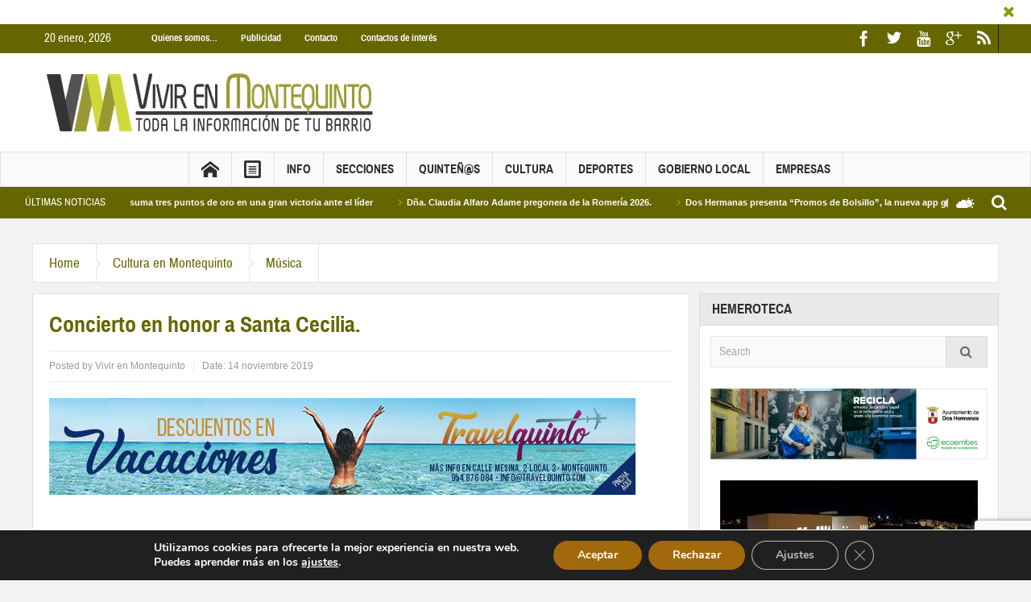

--- FILE ---
content_type: text/html; charset=UTF-8
request_url: https://www.vivirenmontequinto.com/concierto-en-honor-a-santa-cecilia/
body_size: 38717
content:
<!DOCTYPE html>
<html lang="es" class="no-js">
    <head>
        <meta charset="UTF-8" />
        <!--[if IE]>
        <meta http-equiv="X-UA-Compatible" content="IE=edge,chrome=1">
        <![endif]-->

	<link rel="profile" href="http://gmpg.org/xfn/11">
	<link rel="pingback" href="https://www.vivirenmontequinto.com/xmlrpc.php" />
    
        <meta property="og:image" content="https://i0.wp.com/www.vivirenmontequinto.com/wp-content/uploads/2019/11/WhatsApp-Image-2019-11-14-at-13.17.51.jpeg?fit=1024%2C536&#038;ssl=1" />
    <meta property="og:image:width" content="0" />
    <meta property="og:image:height" content="0" />

    
    <meta property="og:title" content="Concierto en honor a Santa Cecilia." />
    <meta property="og:type" content="article" />
    <meta property="og:description" content="Durante la mañana del pasado martes, se presentaba en rueda de prensa, convocada por La Teniente de Alcalde Delegada de Cultura y Fiestas, Rosario Sánchez Jiménez, el tradicional Concierto de Santa Ce" />
    <meta property="og:url" content="https://www.vivirenmontequinto.com/concierto-en-honor-a-santa-cecilia/"/>
    <meta property="og:site_name" content="Vivir en Montequinto" />

		<meta name="viewport" content="width=device-width, initial-scale=1, maximum-scale=1">
	        <link rel="stylesheet" type="text/css" href="https://www.vivirenmontequinto.com/wp-content/themes/multinews/css/print.css" media="print" />
    		<link rel="shortcut icon" href="https://www.vivirenmontequinto.com/wp-content/uploads/2016/11/favicon-01.png" />
			<link rel="apple-touch-icon" href="https://www.vivirenmontequinto.com/wp-content/uploads/2016/11/iconios-01.png" />
	<meta name='robots' content='index, follow, max-image-preview:large, max-snippet:-1, max-video-preview:-1' />
<!-- Jetpack Site Verification Tags -->
<meta name="google-site-verification" content="C40nR252I1NZ7L0_r-JJRi3wxbf-n9B_dcmReVY2FtY" />
<meta name="msvalidate.01" content="7AC83B9EEC4A9F3C8454F8CC303BCA15" />
<meta name="p:domain_verify" content="f3a79c2a5f6960b01918f4990e608c5b" />

	<!-- This site is optimized with the Yoast SEO plugin v26.7 - https://yoast.com/wordpress/plugins/seo/ -->
	<title>Concierto en honor a Santa Cecilia. Vivir en Montequinto</title>
	<link rel="canonical" href="https://www.vivirenmontequinto.com/concierto-en-honor-a-santa-cecilia/" />
	<meta property="og:locale" content="es_ES" />
	<meta property="og:type" content="article" />
	<meta property="og:title" content="Concierto en honor a Santa Cecilia. Vivir en Montequinto" />
	<meta property="og:description" content="Durante la mañana del pasado martes, se presentaba en rueda de prensa, convocada por La Teniente de Alcalde Delegada de Cultura y Fiestas, Rosario Sánchez Jiménez, el tradicional Concierto de Santa Cecilia, que correrá a cargo de la Banda de Música de Santa Ana. Con una trayectoria que cuenta más de 25 años de historia, el tradicional concierto en ..." />
	<meta property="og:url" content="https://www.vivirenmontequinto.com/concierto-en-honor-a-santa-cecilia/" />
	<meta property="og:site_name" content="Vivir en Montequinto" />
	<meta property="article:publisher" content="https://www.facebook.com/Vivirenmontequinto" />
	<meta property="article:author" content="https://www.facebook.com/vivirenmontequinto" />
	<meta property="article:published_time" content="2019-11-14T12:24:49+00:00" />
	<meta property="og:image" content="https://i0.wp.com/www.vivirenmontequinto.com/wp-content/uploads/2019/11/WhatsApp-Image-2019-11-14-at-13.17.51.jpeg?fit=1024%2C536&ssl=1" />
	<meta property="og:image:width" content="1024" />
	<meta property="og:image:height" content="536" />
	<meta property="og:image:type" content="image/jpeg" />
	<meta name="author" content="Vivir en Montequinto" />
	<meta name="twitter:card" content="summary_large_image" />
	<meta name="twitter:creator" content="@http://www.twitter.com/Montequinto_" />
	<meta name="twitter:site" content="@Montequinto_" />
	<meta name="twitter:label1" content="Escrito por" />
	<meta name="twitter:data1" content="Vivir en Montequinto" />
	<meta name="twitter:label2" content="Tiempo de lectura" />
	<meta name="twitter:data2" content="2 minutos" />
	<script type="application/ld+json" class="yoast-schema-graph">{"@context":"https://schema.org","@graph":[{"@type":"Article","@id":"https://www.vivirenmontequinto.com/concierto-en-honor-a-santa-cecilia/#article","isPartOf":{"@id":"https://www.vivirenmontequinto.com/concierto-en-honor-a-santa-cecilia/"},"author":{"name":"Vivir en Montequinto","@id":"https://www.vivirenmontequinto.com/#/schema/person/99ffa3907d5576fc5ed78e3326b10fb7"},"headline":"Concierto en honor a Santa Cecilia.","datePublished":"2019-11-14T12:24:49+00:00","mainEntityOfPage":{"@id":"https://www.vivirenmontequinto.com/concierto-en-honor-a-santa-cecilia/"},"wordCount":385,"commentCount":0,"publisher":{"@id":"https://www.vivirenmontequinto.com/#organization"},"image":{"@id":"https://www.vivirenmontequinto.com/concierto-en-honor-a-santa-cecilia/#primaryimage"},"thumbnailUrl":"https://i0.wp.com/www.vivirenmontequinto.com/wp-content/uploads/2019/11/WhatsApp-Image-2019-11-14-at-13.17.51.jpeg?fit=1024%2C536&ssl=1","keywords":["Concierto","destacadas","Santa Ceciclia"],"articleSection":["Música"],"inLanguage":"es","potentialAction":[{"@type":"CommentAction","name":"Comment","target":["https://www.vivirenmontequinto.com/concierto-en-honor-a-santa-cecilia/#respond"]}]},{"@type":"WebPage","@id":"https://www.vivirenmontequinto.com/concierto-en-honor-a-santa-cecilia/","url":"https://www.vivirenmontequinto.com/concierto-en-honor-a-santa-cecilia/","name":"Concierto en honor a Santa Cecilia. Vivir en Montequinto","isPartOf":{"@id":"https://www.vivirenmontequinto.com/#website"},"primaryImageOfPage":{"@id":"https://www.vivirenmontequinto.com/concierto-en-honor-a-santa-cecilia/#primaryimage"},"image":{"@id":"https://www.vivirenmontequinto.com/concierto-en-honor-a-santa-cecilia/#primaryimage"},"thumbnailUrl":"https://i0.wp.com/www.vivirenmontequinto.com/wp-content/uploads/2019/11/WhatsApp-Image-2019-11-14-at-13.17.51.jpeg?fit=1024%2C536&ssl=1","datePublished":"2019-11-14T12:24:49+00:00","breadcrumb":{"@id":"https://www.vivirenmontequinto.com/concierto-en-honor-a-santa-cecilia/#breadcrumb"},"inLanguage":"es","potentialAction":[{"@type":"ReadAction","target":["https://www.vivirenmontequinto.com/concierto-en-honor-a-santa-cecilia/"]}]},{"@type":"ImageObject","inLanguage":"es","@id":"https://www.vivirenmontequinto.com/concierto-en-honor-a-santa-cecilia/#primaryimage","url":"https://i0.wp.com/www.vivirenmontequinto.com/wp-content/uploads/2019/11/WhatsApp-Image-2019-11-14-at-13.17.51.jpeg?fit=1024%2C536&ssl=1","contentUrl":"https://i0.wp.com/www.vivirenmontequinto.com/wp-content/uploads/2019/11/WhatsApp-Image-2019-11-14-at-13.17.51.jpeg?fit=1024%2C536&ssl=1","width":1024,"height":536,"caption":"Concierto de Santa Cecilia_14112019"},{"@type":"BreadcrumbList","@id":"https://www.vivirenmontequinto.com/concierto-en-honor-a-santa-cecilia/#breadcrumb","itemListElement":[{"@type":"ListItem","position":1,"name":"Inicio","item":"https://www.vivirenmontequinto.com/"},{"@type":"ListItem","position":2,"name":"Cultura en Montequinto","item":"https://www.vivirenmontequinto.com/cultura/"},{"@type":"ListItem","position":3,"name":"Música","item":"https://www.vivirenmontequinto.com/cultura/musica/"},{"@type":"ListItem","position":4,"name":"Concierto en honor a Santa Cecilia."}]},{"@type":"WebSite","@id":"https://www.vivirenmontequinto.com/#website","url":"https://www.vivirenmontequinto.com/","name":"Vivir en Montequinto","description":"Periodico Digital de Montequinto","publisher":{"@id":"https://www.vivirenmontequinto.com/#organization"},"potentialAction":[{"@type":"SearchAction","target":{"@type":"EntryPoint","urlTemplate":"https://www.vivirenmontequinto.com/?s={search_term_string}"},"query-input":{"@type":"PropertyValueSpecification","valueRequired":true,"valueName":"search_term_string"}}],"inLanguage":"es"},{"@type":"Organization","@id":"https://www.vivirenmontequinto.com/#organization","name":"Vivir en Montequinto Periódico Digital","url":"https://www.vivirenmontequinto.com/","logo":{"@type":"ImageObject","inLanguage":"es","@id":"https://www.vivirenmontequinto.com/#/schema/logo/image/","url":"https://i0.wp.com/www.vivirenmontequinto.com/wp-content/uploads/2015/12/logoheader.png?fit=400%2C100&ssl=1","contentUrl":"https://i0.wp.com/www.vivirenmontequinto.com/wp-content/uploads/2015/12/logoheader.png?fit=400%2C100&ssl=1","width":400,"height":100,"caption":"Vivir en Montequinto Periódico Digital"},"image":{"@id":"https://www.vivirenmontequinto.com/#/schema/logo/image/"},"sameAs":["https://www.facebook.com/Vivirenmontequinto","https://x.com/Montequinto_","https://instagram.com/vivirenmontequinto/","https://www.youtube.com/channel/UCk6MiJgq2gybWyPUy67pFcg"]},{"@type":"Person","@id":"https://www.vivirenmontequinto.com/#/schema/person/99ffa3907d5576fc5ed78e3326b10fb7","name":"Vivir en Montequinto","image":{"@type":"ImageObject","inLanguage":"es","@id":"https://www.vivirenmontequinto.com/#/schema/person/image/","url":"https://secure.gravatar.com/avatar/95b1315608d5a25ce2eadad1643a45fdb9c37c121da99280153d5f3231243956?s=96&d=monsterid&r=g","contentUrl":"https://secure.gravatar.com/avatar/95b1315608d5a25ce2eadad1643a45fdb9c37c121da99280153d5f3231243956?s=96&d=monsterid&r=g","caption":"Vivir en Montequinto"},"description":"Me gusta vivir en Montequinto :)","sameAs":["http://www.vivirenmontequinto.com","https://www.facebook.com/vivirenmontequinto","https://x.com/http://www.twitter.com/Montequinto_"]}]}</script>
	<!-- / Yoast SEO plugin. -->


<link rel='dns-prefetch' href='//secure.gravatar.com' />
<link rel='dns-prefetch' href='//stats.wp.com' />
<link rel='dns-prefetch' href='//jetpack.wordpress.com' />
<link rel='dns-prefetch' href='//s0.wp.com' />
<link rel='dns-prefetch' href='//public-api.wordpress.com' />
<link rel='dns-prefetch' href='//0.gravatar.com' />
<link rel='dns-prefetch' href='//1.gravatar.com' />
<link rel='dns-prefetch' href='//2.gravatar.com' />
<link rel='dns-prefetch' href='//v0.wordpress.com' />
<link rel='preconnect' href='//i0.wp.com' />
<link rel='preconnect' href='//c0.wp.com' />
<link rel="alternate" type="application/rss+xml" title="Vivir en Montequinto &raquo; Feed" href="https://www.vivirenmontequinto.com/feed/" />
<link rel="alternate" type="application/rss+xml" title="Vivir en Montequinto &raquo; Feed de los comentarios" href="https://www.vivirenmontequinto.com/comments/feed/" />
<link rel="alternate" type="application/rss+xml" title="Vivir en Montequinto &raquo; Comentario Concierto en honor a Santa Cecilia. del feed" href="https://www.vivirenmontequinto.com/concierto-en-honor-a-santa-cecilia/feed/" />
<link rel="alternate" title="oEmbed (JSON)" type="application/json+oembed" href="https://www.vivirenmontequinto.com/wp-json/oembed/1.0/embed?url=https%3A%2F%2Fwww.vivirenmontequinto.com%2Fconcierto-en-honor-a-santa-cecilia%2F" />
<link rel="alternate" title="oEmbed (XML)" type="text/xml+oembed" href="https://www.vivirenmontequinto.com/wp-json/oembed/1.0/embed?url=https%3A%2F%2Fwww.vivirenmontequinto.com%2Fconcierto-en-honor-a-santa-cecilia%2F&#038;format=xml" />
<style id='wp-img-auto-sizes-contain-inline-css' type='text/css'>
img:is([sizes=auto i],[sizes^="auto," i]){contain-intrinsic-size:3000px 1500px}
/*# sourceURL=wp-img-auto-sizes-contain-inline-css */
</style>
<link rel='stylesheet' id='jetpack_related-posts-css' href='https://c0.wp.com/p/jetpack/15.4/modules/related-posts/related-posts.css' type='text/css' media='all' />
<style id='wp-emoji-styles-inline-css' type='text/css'>

	img.wp-smiley, img.emoji {
		display: inline !important;
		border: none !important;
		box-shadow: none !important;
		height: 1em !important;
		width: 1em !important;
		margin: 0 0.07em !important;
		vertical-align: -0.1em !important;
		background: none !important;
		padding: 0 !important;
	}
/*# sourceURL=wp-emoji-styles-inline-css */
</style>
<style id='wp-block-library-inline-css' type='text/css'>
:root{--wp-block-synced-color:#7a00df;--wp-block-synced-color--rgb:122,0,223;--wp-bound-block-color:var(--wp-block-synced-color);--wp-editor-canvas-background:#ddd;--wp-admin-theme-color:#007cba;--wp-admin-theme-color--rgb:0,124,186;--wp-admin-theme-color-darker-10:#006ba1;--wp-admin-theme-color-darker-10--rgb:0,107,160.5;--wp-admin-theme-color-darker-20:#005a87;--wp-admin-theme-color-darker-20--rgb:0,90,135;--wp-admin-border-width-focus:2px}@media (min-resolution:192dpi){:root{--wp-admin-border-width-focus:1.5px}}.wp-element-button{cursor:pointer}:root .has-very-light-gray-background-color{background-color:#eee}:root .has-very-dark-gray-background-color{background-color:#313131}:root .has-very-light-gray-color{color:#eee}:root .has-very-dark-gray-color{color:#313131}:root .has-vivid-green-cyan-to-vivid-cyan-blue-gradient-background{background:linear-gradient(135deg,#00d084,#0693e3)}:root .has-purple-crush-gradient-background{background:linear-gradient(135deg,#34e2e4,#4721fb 50%,#ab1dfe)}:root .has-hazy-dawn-gradient-background{background:linear-gradient(135deg,#faaca8,#dad0ec)}:root .has-subdued-olive-gradient-background{background:linear-gradient(135deg,#fafae1,#67a671)}:root .has-atomic-cream-gradient-background{background:linear-gradient(135deg,#fdd79a,#004a59)}:root .has-nightshade-gradient-background{background:linear-gradient(135deg,#330968,#31cdcf)}:root .has-midnight-gradient-background{background:linear-gradient(135deg,#020381,#2874fc)}:root{--wp--preset--font-size--normal:16px;--wp--preset--font-size--huge:42px}.has-regular-font-size{font-size:1em}.has-larger-font-size{font-size:2.625em}.has-normal-font-size{font-size:var(--wp--preset--font-size--normal)}.has-huge-font-size{font-size:var(--wp--preset--font-size--huge)}.has-text-align-center{text-align:center}.has-text-align-left{text-align:left}.has-text-align-right{text-align:right}.has-fit-text{white-space:nowrap!important}#end-resizable-editor-section{display:none}.aligncenter{clear:both}.items-justified-left{justify-content:flex-start}.items-justified-center{justify-content:center}.items-justified-right{justify-content:flex-end}.items-justified-space-between{justify-content:space-between}.screen-reader-text{border:0;clip-path:inset(50%);height:1px;margin:-1px;overflow:hidden;padding:0;position:absolute;width:1px;word-wrap:normal!important}.screen-reader-text:focus{background-color:#ddd;clip-path:none;color:#444;display:block;font-size:1em;height:auto;left:5px;line-height:normal;padding:15px 23px 14px;text-decoration:none;top:5px;width:auto;z-index:100000}html :where(.has-border-color){border-style:solid}html :where([style*=border-top-color]){border-top-style:solid}html :where([style*=border-right-color]){border-right-style:solid}html :where([style*=border-bottom-color]){border-bottom-style:solid}html :where([style*=border-left-color]){border-left-style:solid}html :where([style*=border-width]){border-style:solid}html :where([style*=border-top-width]){border-top-style:solid}html :where([style*=border-right-width]){border-right-style:solid}html :where([style*=border-bottom-width]){border-bottom-style:solid}html :where([style*=border-left-width]){border-left-style:solid}html :where(img[class*=wp-image-]){height:auto;max-width:100%}:where(figure){margin:0 0 1em}html :where(.is-position-sticky){--wp-admin--admin-bar--position-offset:var(--wp-admin--admin-bar--height,0px)}@media screen and (max-width:600px){html :where(.is-position-sticky){--wp-admin--admin-bar--position-offset:0px}}
/*wp_block_styles_on_demand_placeholder:696ed71474e04*/
/*# sourceURL=wp-block-library-inline-css */
</style>
<style id='classic-theme-styles-inline-css' type='text/css'>
/*! This file is auto-generated */
.wp-block-button__link{color:#fff;background-color:#32373c;border-radius:9999px;box-shadow:none;text-decoration:none;padding:calc(.667em + 2px) calc(1.333em + 2px);font-size:1.125em}.wp-block-file__button{background:#32373c;color:#fff;text-decoration:none}
/*# sourceURL=/wp-includes/css/classic-themes.min.css */
</style>
<link rel='stylesheet' id='contact-form-7-css' href='https://www.vivirenmontequinto.com/wp-content/plugins/contact-form-7/includes/css/styles.css?ver=6.1.4' type='text/css' media='all' />
<link rel='stylesheet' id='multinews-style-css' href='https://www.vivirenmontequinto.com/wp-content/themes/child-theme/style.css?ver=6.9' type='text/css' media='all' />
<link rel='stylesheet' id='main-css' href='https://www.vivirenmontequinto.com/wp-content/themes/multinews/css/main.css?ver=6.9' type='text/css' media='all' />
<link rel='stylesheet' id='plugins-css' href='https://www.vivirenmontequinto.com/wp-content/themes/multinews/css/plugins.css?ver=6.9' type='text/css' media='all' />
<link rel='stylesheet' id='responsive-css' href='https://www.vivirenmontequinto.com/wp-content/themes/multinews/css/media.css?ver=6.9' type='text/css' media='all' />
<link rel='stylesheet' id='dashicons-css' href='https://c0.wp.com/c/6.9/wp-includes/css/dashicons.min.css' type='text/css' media='all' />
<link rel='stylesheet' id='moove_gdpr_frontend-css' href='https://www.vivirenmontequinto.com/wp-content/plugins/gdpr-cookie-compliance/dist/styles/gdpr-main.css?ver=5.0.9' type='text/css' media='all' />
<style id='moove_gdpr_frontend-inline-css' type='text/css'>
#moove_gdpr_cookie_modal,#moove_gdpr_cookie_info_bar,.gdpr_cookie_settings_shortcode_content{font-family:&#039;Nunito&#039;,sans-serif}#moove_gdpr_save_popup_settings_button{background-color:#373737;color:#fff}#moove_gdpr_save_popup_settings_button:hover{background-color:#000}#moove_gdpr_cookie_info_bar .moove-gdpr-info-bar-container .moove-gdpr-info-bar-content a.mgbutton,#moove_gdpr_cookie_info_bar .moove-gdpr-info-bar-container .moove-gdpr-info-bar-content button.mgbutton{background-color:#a1680c}#moove_gdpr_cookie_modal .moove-gdpr-modal-content .moove-gdpr-modal-footer-content .moove-gdpr-button-holder a.mgbutton,#moove_gdpr_cookie_modal .moove-gdpr-modal-content .moove-gdpr-modal-footer-content .moove-gdpr-button-holder button.mgbutton,.gdpr_cookie_settings_shortcode_content .gdpr-shr-button.button-green{background-color:#a1680c;border-color:#a1680c}#moove_gdpr_cookie_modal .moove-gdpr-modal-content .moove-gdpr-modal-footer-content .moove-gdpr-button-holder a.mgbutton:hover,#moove_gdpr_cookie_modal .moove-gdpr-modal-content .moove-gdpr-modal-footer-content .moove-gdpr-button-holder button.mgbutton:hover,.gdpr_cookie_settings_shortcode_content .gdpr-shr-button.button-green:hover{background-color:#fff;color:#a1680c}#moove_gdpr_cookie_modal .moove-gdpr-modal-content .moove-gdpr-modal-close i,#moove_gdpr_cookie_modal .moove-gdpr-modal-content .moove-gdpr-modal-close span.gdpr-icon{background-color:#a1680c;border:1px solid #a1680c}#moove_gdpr_cookie_info_bar span.moove-gdpr-infobar-allow-all.focus-g,#moove_gdpr_cookie_info_bar span.moove-gdpr-infobar-allow-all:focus,#moove_gdpr_cookie_info_bar button.moove-gdpr-infobar-allow-all.focus-g,#moove_gdpr_cookie_info_bar button.moove-gdpr-infobar-allow-all:focus,#moove_gdpr_cookie_info_bar span.moove-gdpr-infobar-reject-btn.focus-g,#moove_gdpr_cookie_info_bar span.moove-gdpr-infobar-reject-btn:focus,#moove_gdpr_cookie_info_bar button.moove-gdpr-infobar-reject-btn.focus-g,#moove_gdpr_cookie_info_bar button.moove-gdpr-infobar-reject-btn:focus,#moove_gdpr_cookie_info_bar span.change-settings-button.focus-g,#moove_gdpr_cookie_info_bar span.change-settings-button:focus,#moove_gdpr_cookie_info_bar button.change-settings-button.focus-g,#moove_gdpr_cookie_info_bar button.change-settings-button:focus{-webkit-box-shadow:0 0 1px 3px #a1680c;-moz-box-shadow:0 0 1px 3px #a1680c;box-shadow:0 0 1px 3px #a1680c}#moove_gdpr_cookie_modal .moove-gdpr-modal-content .moove-gdpr-modal-close i:hover,#moove_gdpr_cookie_modal .moove-gdpr-modal-content .moove-gdpr-modal-close span.gdpr-icon:hover,#moove_gdpr_cookie_info_bar span[data-href]>u.change-settings-button{color:#a1680c}#moove_gdpr_cookie_modal .moove-gdpr-modal-content .moove-gdpr-modal-left-content #moove-gdpr-menu li.menu-item-selected a span.gdpr-icon,#moove_gdpr_cookie_modal .moove-gdpr-modal-content .moove-gdpr-modal-left-content #moove-gdpr-menu li.menu-item-selected button span.gdpr-icon{color:inherit}#moove_gdpr_cookie_modal .moove-gdpr-modal-content .moove-gdpr-modal-left-content #moove-gdpr-menu li a span.gdpr-icon,#moove_gdpr_cookie_modal .moove-gdpr-modal-content .moove-gdpr-modal-left-content #moove-gdpr-menu li button span.gdpr-icon{color:inherit}#moove_gdpr_cookie_modal .gdpr-acc-link{line-height:0;font-size:0;color:transparent;position:absolute}#moove_gdpr_cookie_modal .moove-gdpr-modal-content .moove-gdpr-modal-close:hover i,#moove_gdpr_cookie_modal .moove-gdpr-modal-content .moove-gdpr-modal-left-content #moove-gdpr-menu li a,#moove_gdpr_cookie_modal .moove-gdpr-modal-content .moove-gdpr-modal-left-content #moove-gdpr-menu li button,#moove_gdpr_cookie_modal .moove-gdpr-modal-content .moove-gdpr-modal-left-content #moove-gdpr-menu li button i,#moove_gdpr_cookie_modal .moove-gdpr-modal-content .moove-gdpr-modal-left-content #moove-gdpr-menu li a i,#moove_gdpr_cookie_modal .moove-gdpr-modal-content .moove-gdpr-tab-main .moove-gdpr-tab-main-content a:hover,#moove_gdpr_cookie_info_bar.moove-gdpr-dark-scheme .moove-gdpr-info-bar-container .moove-gdpr-info-bar-content a.mgbutton:hover,#moove_gdpr_cookie_info_bar.moove-gdpr-dark-scheme .moove-gdpr-info-bar-container .moove-gdpr-info-bar-content button.mgbutton:hover,#moove_gdpr_cookie_info_bar.moove-gdpr-dark-scheme .moove-gdpr-info-bar-container .moove-gdpr-info-bar-content a:hover,#moove_gdpr_cookie_info_bar.moove-gdpr-dark-scheme .moove-gdpr-info-bar-container .moove-gdpr-info-bar-content button:hover,#moove_gdpr_cookie_info_bar.moove-gdpr-dark-scheme .moove-gdpr-info-bar-container .moove-gdpr-info-bar-content span.change-settings-button:hover,#moove_gdpr_cookie_info_bar.moove-gdpr-dark-scheme .moove-gdpr-info-bar-container .moove-gdpr-info-bar-content button.change-settings-button:hover,#moove_gdpr_cookie_info_bar.moove-gdpr-dark-scheme .moove-gdpr-info-bar-container .moove-gdpr-info-bar-content u.change-settings-button:hover,#moove_gdpr_cookie_info_bar span[data-href]>u.change-settings-button,#moove_gdpr_cookie_info_bar.moove-gdpr-dark-scheme .moove-gdpr-info-bar-container .moove-gdpr-info-bar-content a.mgbutton.focus-g,#moove_gdpr_cookie_info_bar.moove-gdpr-dark-scheme .moove-gdpr-info-bar-container .moove-gdpr-info-bar-content button.mgbutton.focus-g,#moove_gdpr_cookie_info_bar.moove-gdpr-dark-scheme .moove-gdpr-info-bar-container .moove-gdpr-info-bar-content a.focus-g,#moove_gdpr_cookie_info_bar.moove-gdpr-dark-scheme .moove-gdpr-info-bar-container .moove-gdpr-info-bar-content button.focus-g,#moove_gdpr_cookie_info_bar.moove-gdpr-dark-scheme .moove-gdpr-info-bar-container .moove-gdpr-info-bar-content a.mgbutton:focus,#moove_gdpr_cookie_info_bar.moove-gdpr-dark-scheme .moove-gdpr-info-bar-container .moove-gdpr-info-bar-content button.mgbutton:focus,#moove_gdpr_cookie_info_bar.moove-gdpr-dark-scheme .moove-gdpr-info-bar-container .moove-gdpr-info-bar-content a:focus,#moove_gdpr_cookie_info_bar.moove-gdpr-dark-scheme .moove-gdpr-info-bar-container .moove-gdpr-info-bar-content button:focus,#moove_gdpr_cookie_info_bar.moove-gdpr-dark-scheme .moove-gdpr-info-bar-container .moove-gdpr-info-bar-content span.change-settings-button.focus-g,span.change-settings-button:focus,button.change-settings-button.focus-g,button.change-settings-button:focus,#moove_gdpr_cookie_info_bar.moove-gdpr-dark-scheme .moove-gdpr-info-bar-container .moove-gdpr-info-bar-content u.change-settings-button.focus-g,#moove_gdpr_cookie_info_bar.moove-gdpr-dark-scheme .moove-gdpr-info-bar-container .moove-gdpr-info-bar-content u.change-settings-button:focus{color:#a1680c}#moove_gdpr_cookie_modal .moove-gdpr-branding.focus-g span,#moove_gdpr_cookie_modal .moove-gdpr-modal-content .moove-gdpr-tab-main a.focus-g,#moove_gdpr_cookie_modal .moove-gdpr-modal-content .moove-gdpr-tab-main .gdpr-cd-details-toggle.focus-g{color:#a1680c}#moove_gdpr_cookie_modal.gdpr_lightbox-hide{display:none}
/*# sourceURL=moove_gdpr_frontend-inline-css */
</style>
<link rel='stylesheet' id='jetpack-swiper-library-css' href='https://c0.wp.com/p/jetpack/15.4/_inc/blocks/swiper.css' type='text/css' media='all' />
<link rel='stylesheet' id='jetpack-carousel-css' href='https://c0.wp.com/p/jetpack/15.4/modules/carousel/jetpack-carousel.css' type='text/css' media='all' />
<link rel='stylesheet' id='sharedaddy-css' href='https://c0.wp.com/p/jetpack/15.4/modules/sharedaddy/sharing.css' type='text/css' media='all' />
<link rel='stylesheet' id='social-logos-css' href='https://c0.wp.com/p/jetpack/15.4/_inc/social-logos/social-logos.min.css' type='text/css' media='all' />
<script type="text/javascript" id="jetpack_related-posts-js-extra">
/* <![CDATA[ */
var related_posts_js_options = {"post_heading":"h4"};
//# sourceURL=jetpack_related-posts-js-extra
/* ]]> */
</script>
<script type="text/javascript" src="https://c0.wp.com/p/jetpack/15.4/_inc/build/related-posts/related-posts.min.js" id="jetpack_related-posts-js"></script>
<script type="text/javascript" src="https://c0.wp.com/c/6.9/wp-includes/js/jquery/jquery.min.js" id="jquery-core-js"></script>
<script type="text/javascript" src="https://c0.wp.com/c/6.9/wp-includes/js/jquery/jquery-migrate.min.js" id="jquery-migrate-js"></script>
<link rel="https://api.w.org/" href="https://www.vivirenmontequinto.com/wp-json/" /><link rel="alternate" title="JSON" type="application/json" href="https://www.vivirenmontequinto.com/wp-json/wp/v2/posts/33133" /><link rel='shortlink' href='https://wp.me/p3Cq4A-8Cp' />
	<style>img#wpstats{display:none}</style>
			<!--[if lt IE 9]>
	<script src="https://www.vivirenmontequinto.com/wp-content/themes/multinews/framework/helpers/js/html5.js"></script>
	<script src="https://www.vivirenmontequinto.com/wp-content/themes/multinews/framework/helpers/js/IE9.js"></script>
	<![endif]-->
<style>
.milestone-widget {
	--milestone-text-color: #333333;
	--milestone-bg-color: #ffffff;
	--milestone-border-color:#cccccc;
}
</style>
		<meta name="generator" content="Powered by Visual Composer - drag and drop page builder for WordPress."/>
<!--[if lte IE 9]><link rel="stylesheet" type="text/css" href="https://www.vivirenmontequinto.com/wp-content/plugins/js_composer_5.0.1/assets/css/vc_lte_ie9.min.css" media="screen"><![endif]--><link rel="icon" href="https://i0.wp.com/www.vivirenmontequinto.com/wp-content/uploads/2013/05/cropped-Logo-Cuadrado.jpg?fit=32%2C32&#038;ssl=1" sizes="32x32" />
<link rel="icon" href="https://i0.wp.com/www.vivirenmontequinto.com/wp-content/uploads/2013/05/cropped-Logo-Cuadrado.jpg?fit=192%2C192&#038;ssl=1" sizes="192x192" />
<link rel="apple-touch-icon" href="https://i0.wp.com/www.vivirenmontequinto.com/wp-content/uploads/2013/05/cropped-Logo-Cuadrado.jpg?fit=180%2C180&#038;ssl=1" />
<meta name="msapplication-TileImage" content="https://i0.wp.com/www.vivirenmontequinto.com/wp-content/uploads/2013/05/cropped-Logo-Cuadrado.jpg?fit=270%2C270&#038;ssl=1" />
<style type="text/css" title="dynamic-css" class="options-output">.logo, .logo .site_title{margin-top:-1px;margin-right:1px;margin-bottom:1px;margin-left:1px;}{color:#ffffff;}.top_banner{background-color:#ffffff;}.top_banner{color:#ffffff;}.top_banner a{color:#ffffff;}.top_banner a.tob_banner_close{color:#88a000;}a, .mom-archive ul li ul li a, body a{color:#666600;}a:hover, .mom-archive ul li ul li a:hover, body a:hover{color:#969b00;}a:active, .mom-archive ul li ul li a:active, body a:active{color:#666600;}.top-bar, ul.top-menu li ul li:hover, .ajax-search-results a:hover{background:#666600;}.top-bar{border-color:transparent;}ul.top-menu li a,.mobile-menu li a,.ajax-search-results a h2{color:#ffffff;}ul.top-menu li a:hover,.mobile-menu li a:hover,.ajax-search-results a h2:hover{color:#b8d341;}ul.top-menu li, .mobile-menu ul li, ul.top-menu li:first-child, ul.top-social-icon li, ul.top-social-icon li.top-search, ul.top-menu li ul li, .ajax-search-results, .ajax-search-results a{border-color:transparent;}ul.top-social-icon li:hover, ul.top-menu li.current-menu-item, ul.top-menu li:hover, .mobile-menu .mobile-menu-icon:hover, .mobile-menu .mobile-menu-icon.dl-active, ul.top-menu > li ul.sub-menu, div.search-dropdown, .ajax-search-results{background:#666600;}ul.top-social-icon li a{color:#ffffff;}.today_date{background:#666600;}.today_date{color:#ffffff;}.header-wrap,.hst1 .header-wrap,.hst2 .header-wrap,.hst3 .header-wrap{background-color:#ffffff;background-repeat:no-repeat;background-size:cover;background-position:left center;}.mom-body .breaking-news, .mom-body .breaking-news .br-right{background:#666600;}.mom-body .breaking-news, .mom-body .breaking-cont:after, .mom-body .breaking-cont{border-right-color:#666600;}.mom-body .breaking-news .breaking-title{background:#666600;}.mom-body .breaking-news .breaking-title{border-color:transparent;}.mom-body .breaking-news .breaking-title{color:#ffffff;}.mom-body ul.webticker li h4 a{color:#ffffff;}.mom-body ul.webticker li h4 a:hover{color:#bdd341;}.mom-body ul.webticker li span{color:#999900;}.mom-body ul.br-right li a{color:#ffffff;}.mom-body .breaking-news .brmenu, .mom-body .breaking-news .br-right,.mom-body ul.br-right li{border-color:transparent;}.mom-body ul.br-right li:hover, .mom-body .brmenu.active, .mom-body .breaking-news .brmenu:hover, .mom-body ul.br-right li:hover{background:transparent;}footer.footer{background-color:#666600;}footer.footer{border-top:0px solid ;border-bottom:0px solid ;border-left:0px solid ;border-right:0px solid ;}footer.footer .footer-widget{color:#ffffff;}footer.footer .footer-widget a{color:#ffffff;}footer.footer .footer-widget a:hover{color:#d1d341;}footer.footer .footer-widget, footer.footer .footer-widget:first-child{border-color:transparent;}footer.footer .footer-widget .widget-title h4, footer.footer .footer-widget .widget-title h2{color:#ffffff;}.toup{background:#666600;}.footer-bottom{background:#666600;}.footer-bottom{color:#ffffff;}.footer-bottom a{color:#ffffff;}.footer-bottom a:hover{color:#b8d341;}ul.footer-bottom-menu > li > a{color:#ffffff;}ul.footer-bottom-menu{border-top:0px solid ;border-bottom:0px solid ;border-left:0px solid ;border-right:0px solid ;}.footer-bottom-social li a{color:#ffffff;}body{background-color:#f2f2f2;}.fixed, .fixed2{background-color:#d3d3d3;}</style>	<style type="text/css" class="multinews-custom-dynamic-css">
					header.block-title h2 a, header.block-title h2, .section-header h2.section-title a, .section-header h2.section-title{
			color: ;
		}
				.widget-title h2{
			color: ;
		}
				.header-wrap > .inner,
		.header-wrap{
			line-height: 122px;
			height: 122px;
		}
					body {
			background: #f2f2f2;
		}
				.navigation .mom-megamenu ul li.active:before, .navigation .mom-megamenu ul li:hover:before{
			border-left-color: ;
		}
					/* navigation style */
		.navigation{
		height: 42px;
	}
	ul.main-menu > li > a{
		padding-bottom: 0 !important;
	}
	.navigation ul.main-menu > li .mom-megamenu,
	.navigation ul.main-menu > li:not(.mom_mega) ul.sub-menu{
		top: 42px;
	}
	.navigation ul.main-menu > li .mom-megamenu ul.sub-menu{
		top: 0;
	}
	.navigation ul.main-menu li a span.menu_bl{
		display: none;
	}
			/* Category color */
	.entry-crumbs .crumb-icon,.sidebar .widget_archive li:hover a:before,.widget_archive li:hover a:before,.widget_pages li:hover a:before,.widget_meta li:hover a:before,.widget_categories li:hover a:before, .accordion h2.active:before, .accordion h2:hover:before, a.mom_button, .mom_iconbox_square, .mom_iconbox_circle, .toggle_active:before,.cat-slider-nav ul li.activeSlide,.cat-slider-nav ul li:hover,.top-cat-slider-nav ul li:hover,a.read-more,.cat-slider-nav ul li.activeSlide:after, .cat-slider-nav ul li:hover:after,.cat-slider-nav ul li.activeSlide:before, .cat-slider-nav ul li:hover:before,.top-cat-slider-nav ul li:hover:after,.top-cat-slider-nav ul li:hover:before,.button, .mom_button, input[type="submit"], button[type="submit"],a.read-more, .brmenu .nav-button.nav-cart span.numofitems{
		background: #666600;
	}
	    .cat-slider-nav ul li.activeSlide,.cat-slider-nav ul li:hover,.top-cat-slider-nav ul li:hover,.cat-slider-nav ul li.activeSlide+li,.cat-slider-nav ul li:hover+li,.top-cat-slider-nav ul li:hover+li{
		border-color: #666600;
	}
	.cat-slider-nav ul li.activeSlide h2:before,
	.cat-slider-nav ul li:hover h2:before,
	.top-cat-slider-nav ul li:hover h2:before{
		border-right-color: #666600;
	}
	.entry-crumbs .crumb-icon:before{
		border-left-color: #666600;
	}
		.entry-crumbs,
	.entry-crumbs .vbreadcrumb > a, .woocommerce-breadcrumb a,
	.cat-slider-nav-title,
	.f-tabbed-head li a.current, .media-main-content .f-tabbed-head li.active a span, .media-main-content .f-tabbed-head li a:hover span, .media-main-content .f-tabbed-head li.active a, .media-main-content .f-tabbed-head li a:hover, .f-tabbed-head li.active a, .f-tabbed-head li a:hover, .cat-grid li h2 a, header.block-title h2 a, header.block-title h2, .sidebar a:hover, .secondary-sidebar a:hover, .main-container a:hover, .sidebar .post-list li h2 a:hover, .secondary-sidebar .post-list li h2 a:hover, .nb1 ul li h2 a:hover, .nb2 .first-item h2 a:hover, .nb3 .first-item h2 a:hover, .nb4 .first-item h2 a:hover, .nb5 .first-item h2 a:hover, .nb6 ul li h2 a:hover, .nb3 ul li h2 a:hover, .nb4 ul li h2 a:hover, .nb2 ul li h2 a:hover, .nb5 ul li h2 a:hover, ul.f-tabbed-list li h2 a:hover, .scroller .owl-next:hover:after, .scroller .owl-prev:hover:before, .sidebar .widget_categories li:hover, .sidebar .widget_categories li:hover a, .secondary-sidebar .widget_categories li:hover, .secondary-sidebar .widget_categories li:hover a, .scroller2 .owl-next:hover:after, .scroller2 .owl-prev:hover:before, .mom-related-posts li:hover h2 a, ul.widget-tabbed-header li a.current, .secondary-sidebar .post-list li .read-more-link, ul.mom_tabs li a.current, ul.mom_tabs li a:hover, .accordion h2.active .acch_arrows:before, .accordion h2.active .acch_arrows:before, .accordion h2.active .acch_numbers, .accordion h2.active .acch_pm:before, ul.mom_tabs li a.current,
	ul.mom_tabs li a:hover, .tabs_v3 ul.mom_tabs li a.current, .toggle_active h4.toggle_title, .cat-slider-mpop ul li h2 a,
	.blog-post-big h2 a, .blog-post h2 a, .cat-list li h2 a, ul.widget-tabbed-header li a:hover, ul.widget-tabbed-header li a.current,
	.pagination span, h1.entry-title, .entry-content-data .post-thumbnail .img-toggle,
	a:hover, .sidebar .post-list li h2 a:hover, .secondary-sidebar .post-list li h2 a:hover, .nb1 ul li h2 a:hover, .nb2 .first-item h2 a:hover, .nb3 .first-item h2 a:hover, .nb4 .first-item h2 a:hover, .nb5 .first-item h2 a:hover, .nb6 ul li h2 a:hover, .nb3 ul li h2 a:hover, .nb4 ul li h2 a:hover, .nb2 ul li h2 a:hover, .nb5 ul li h2 a:hover, ul.f-tabbed-list li h2 a:hover, .scroller .owl-next:hover:after, .scroller .owl-prev:hover:before, .sidebar .widget_categories li:hover, .sidebar .widget_categories li:hover a, .secondary-sidebar .widget_categories li:hover, .secondary-sidebar .widget_categories li:hover a, .scroller2 .owl-next:hover:after, .scroller2 .owl-prev:hover:before, .mom-related-posts li:hover h2 a, .author-bio-name a, ol.nb-tabbed-head li.active a, .dropcap, .post-list .star-rating, .star-rating, .mom-page-title h1, .entry-content-data .story-highlights h4, .entry-crumbs a {
		color: #666600;
	}
				a, .mom-archive ul li ul li a {
			color: #666600;
		}
	
			a:hover, .mom-archive ul li ul li a:hover {
			color: #969b00;
		}
	
			a:active, .mom-archive ul li ul li a:active{
			color: #666600;
		}
		body, body.theme_layout_full {
}
body {

}
	section.news-box.cat_359 header.block-title:not(.colorful-box) h2 a,
	section.news-box.cat_359 header.block-title:not(.colorful-box) h2,
	.f-tabbed-head li.cat_359.active a,
	.f-tabbed-head li.cat_359 a.current,
	.f-tabbed-head li.cat_359 a:hover,
	.f-tabbed-body.cat_359 ul.f-tabbed-list li h2 a:hover,
	section.news-box.cat_359 footer.show-more a:hover,
    section.news-box.cat_359 .nb1 ul li h2 a:hover,
    section.news-box.cat_359 .nb2 .first-item h2 a:hover,
    section.news-box.cat_359 .nb3 .first-item h2 a:hover,
    section.news-box.cat_359 .nb4 .first-item h2 a:hover,
    section.news-box.cat_359 .nb5 .first-item h2 a:hover,
    section.news-box.cat_359 .nb6 ul li h2 a:hover,
    section.news-box.cat_359 .nb3 ul li h2 a:hover,
    section.news-box.cat_359 .nb4 ul li h2 a:hover,
    section.news-box.cat_359 .nb2 ul li h2 a:hover,
    section.news-box.cat_359 .nb5 ul li h2 a:hover,
    .section .feature-tabbed.cat_359 ul.f-tabbed-list li h2 a:hover,
    .nip-box.cat_359 header.block-title:not(.colorful-box) h2{
	    color: #666600;
	}
	section.news-box.cat_20 header.block-title:not(.colorful-box) h2 a,
	section.news-box.cat_20 header.block-title:not(.colorful-box) h2,
	.f-tabbed-head li.cat_20.active a,
	.f-tabbed-head li.cat_20 a.current,
	.f-tabbed-head li.cat_20 a:hover,
	.f-tabbed-body.cat_20 ul.f-tabbed-list li h2 a:hover,
	section.news-box.cat_20 footer.show-more a:hover,
    section.news-box.cat_20 .nb1 ul li h2 a:hover,
    section.news-box.cat_20 .nb2 .first-item h2 a:hover,
    section.news-box.cat_20 .nb3 .first-item h2 a:hover,
    section.news-box.cat_20 .nb4 .first-item h2 a:hover,
    section.news-box.cat_20 .nb5 .first-item h2 a:hover,
    section.news-box.cat_20 .nb6 ul li h2 a:hover,
    section.news-box.cat_20 .nb3 ul li h2 a:hover,
    section.news-box.cat_20 .nb4 ul li h2 a:hover,
    section.news-box.cat_20 .nb2 ul li h2 a:hover,
    section.news-box.cat_20 .nb5 ul li h2 a:hover,
    .section .feature-tabbed.cat_20 ul.f-tabbed-list li h2 a:hover,
    .nip-box.cat_20 header.block-title:not(.colorful-box) h2{
	    color: #666600;
	}
	section.news-box.cat_143 header.block-title:not(.colorful-box) h2 a,
	section.news-box.cat_143 header.block-title:not(.colorful-box) h2,
	.f-tabbed-head li.cat_143.active a,
	.f-tabbed-head li.cat_143 a.current,
	.f-tabbed-head li.cat_143 a:hover,
	.f-tabbed-body.cat_143 ul.f-tabbed-list li h2 a:hover,
	section.news-box.cat_143 footer.show-more a:hover,
    section.news-box.cat_143 .nb1 ul li h2 a:hover,
    section.news-box.cat_143 .nb2 .first-item h2 a:hover,
    section.news-box.cat_143 .nb3 .first-item h2 a:hover,
    section.news-box.cat_143 .nb4 .first-item h2 a:hover,
    section.news-box.cat_143 .nb5 .first-item h2 a:hover,
    section.news-box.cat_143 .nb6 ul li h2 a:hover,
    section.news-box.cat_143 .nb3 ul li h2 a:hover,
    section.news-box.cat_143 .nb4 ul li h2 a:hover,
    section.news-box.cat_143 .nb2 ul li h2 a:hover,
    section.news-box.cat_143 .nb5 ul li h2 a:hover,
    .section .feature-tabbed.cat_143 ul.f-tabbed-list li h2 a:hover,
    .nip-box.cat_143 header.block-title:not(.colorful-box) h2{
	    color: #666600;
	}
	section.news-box.cat_3 header.block-title:not(.colorful-box) h2 a,
	section.news-box.cat_3 header.block-title:not(.colorful-box) h2,
	.f-tabbed-head li.cat_3.active a,
	.f-tabbed-head li.cat_3 a.current,
	.f-tabbed-head li.cat_3 a:hover,
	.f-tabbed-body.cat_3 ul.f-tabbed-list li h2 a:hover,
	section.news-box.cat_3 footer.show-more a:hover,
    section.news-box.cat_3 .nb1 ul li h2 a:hover,
    section.news-box.cat_3 .nb2 .first-item h2 a:hover,
    section.news-box.cat_3 .nb3 .first-item h2 a:hover,
    section.news-box.cat_3 .nb4 .first-item h2 a:hover,
    section.news-box.cat_3 .nb5 .first-item h2 a:hover,
    section.news-box.cat_3 .nb6 ul li h2 a:hover,
    section.news-box.cat_3 .nb3 ul li h2 a:hover,
    section.news-box.cat_3 .nb4 ul li h2 a:hover,
    section.news-box.cat_3 .nb2 ul li h2 a:hover,
    section.news-box.cat_3 .nb5 ul li h2 a:hover,
    .section .feature-tabbed.cat_3 ul.f-tabbed-list li h2 a:hover,
    .nip-box.cat_3 header.block-title:not(.colorful-box) h2{
	    color: #666600;
	}
	section.news-box.cat_137 header.block-title:not(.colorful-box) h2 a,
	section.news-box.cat_137 header.block-title:not(.colorful-box) h2,
	.f-tabbed-head li.cat_137.active a,
	.f-tabbed-head li.cat_137 a.current,
	.f-tabbed-head li.cat_137 a:hover,
	.f-tabbed-body.cat_137 ul.f-tabbed-list li h2 a:hover,
	section.news-box.cat_137 footer.show-more a:hover,
    section.news-box.cat_137 .nb1 ul li h2 a:hover,
    section.news-box.cat_137 .nb2 .first-item h2 a:hover,
    section.news-box.cat_137 .nb3 .first-item h2 a:hover,
    section.news-box.cat_137 .nb4 .first-item h2 a:hover,
    section.news-box.cat_137 .nb5 .first-item h2 a:hover,
    section.news-box.cat_137 .nb6 ul li h2 a:hover,
    section.news-box.cat_137 .nb3 ul li h2 a:hover,
    section.news-box.cat_137 .nb4 ul li h2 a:hover,
    section.news-box.cat_137 .nb2 ul li h2 a:hover,
    section.news-box.cat_137 .nb5 ul li h2 a:hover,
    .section .feature-tabbed.cat_137 ul.f-tabbed-list li h2 a:hover,
    .nip-box.cat_137 header.block-title:not(.colorful-box) h2{
	    color: #666600;
	}
	section.news-box.cat_32 header.block-title:not(.colorful-box) h2 a,
	section.news-box.cat_32 header.block-title:not(.colorful-box) h2,
	.f-tabbed-head li.cat_32.active a,
	.f-tabbed-head li.cat_32 a.current,
	.f-tabbed-head li.cat_32 a:hover,
	.f-tabbed-body.cat_32 ul.f-tabbed-list li h2 a:hover,
	section.news-box.cat_32 footer.show-more a:hover,
    section.news-box.cat_32 .nb1 ul li h2 a:hover,
    section.news-box.cat_32 .nb2 .first-item h2 a:hover,
    section.news-box.cat_32 .nb3 .first-item h2 a:hover,
    section.news-box.cat_32 .nb4 .first-item h2 a:hover,
    section.news-box.cat_32 .nb5 .first-item h2 a:hover,
    section.news-box.cat_32 .nb6 ul li h2 a:hover,
    section.news-box.cat_32 .nb3 ul li h2 a:hover,
    section.news-box.cat_32 .nb4 ul li h2 a:hover,
    section.news-box.cat_32 .nb2 ul li h2 a:hover,
    section.news-box.cat_32 .nb5 ul li h2 a:hover,
    .section .feature-tabbed.cat_32 ul.f-tabbed-list li h2 a:hover,
    .nip-box.cat_32 header.block-title:not(.colorful-box) h2{
	    color: #666600;
	}
	section.news-box.cat_277 header.block-title:not(.colorful-box) h2 a,
	section.news-box.cat_277 header.block-title:not(.colorful-box) h2,
	.f-tabbed-head li.cat_277.active a,
	.f-tabbed-head li.cat_277 a.current,
	.f-tabbed-head li.cat_277 a:hover,
	.f-tabbed-body.cat_277 ul.f-tabbed-list li h2 a:hover,
	section.news-box.cat_277 footer.show-more a:hover,
    section.news-box.cat_277 .nb1 ul li h2 a:hover,
    section.news-box.cat_277 .nb2 .first-item h2 a:hover,
    section.news-box.cat_277 .nb3 .first-item h2 a:hover,
    section.news-box.cat_277 .nb4 .first-item h2 a:hover,
    section.news-box.cat_277 .nb5 .first-item h2 a:hover,
    section.news-box.cat_277 .nb6 ul li h2 a:hover,
    section.news-box.cat_277 .nb3 ul li h2 a:hover,
    section.news-box.cat_277 .nb4 ul li h2 a:hover,
    section.news-box.cat_277 .nb2 ul li h2 a:hover,
    section.news-box.cat_277 .nb5 ul li h2 a:hover,
    .section .feature-tabbed.cat_277 ul.f-tabbed-list li h2 a:hover,
    .nip-box.cat_277 header.block-title:not(.colorful-box) h2{
	    color: #666600;
	}
	section.news-box.cat_110 header.block-title:not(.colorful-box) h2 a,
	section.news-box.cat_110 header.block-title:not(.colorful-box) h2,
	.f-tabbed-head li.cat_110.active a,
	.f-tabbed-head li.cat_110 a.current,
	.f-tabbed-head li.cat_110 a:hover,
	.f-tabbed-body.cat_110 ul.f-tabbed-list li h2 a:hover,
	section.news-box.cat_110 footer.show-more a:hover,
    section.news-box.cat_110 .nb1 ul li h2 a:hover,
    section.news-box.cat_110 .nb2 .first-item h2 a:hover,
    section.news-box.cat_110 .nb3 .first-item h2 a:hover,
    section.news-box.cat_110 .nb4 .first-item h2 a:hover,
    section.news-box.cat_110 .nb5 .first-item h2 a:hover,
    section.news-box.cat_110 .nb6 ul li h2 a:hover,
    section.news-box.cat_110 .nb3 ul li h2 a:hover,
    section.news-box.cat_110 .nb4 ul li h2 a:hover,
    section.news-box.cat_110 .nb2 ul li h2 a:hover,
    section.news-box.cat_110 .nb5 ul li h2 a:hover,
    .section .feature-tabbed.cat_110 ul.f-tabbed-list li h2 a:hover,
    .nip-box.cat_110 header.block-title:not(.colorful-box) h2{
	    color: #666600;
	}
	section.news-box.cat_4 header.block-title:not(.colorful-box) h2 a,
	section.news-box.cat_4 header.block-title:not(.colorful-box) h2,
	.f-tabbed-head li.cat_4.active a,
	.f-tabbed-head li.cat_4 a.current,
	.f-tabbed-head li.cat_4 a:hover,
	.f-tabbed-body.cat_4 ul.f-tabbed-list li h2 a:hover,
	section.news-box.cat_4 footer.show-more a:hover,
    section.news-box.cat_4 .nb1 ul li h2 a:hover,
    section.news-box.cat_4 .nb2 .first-item h2 a:hover,
    section.news-box.cat_4 .nb3 .first-item h2 a:hover,
    section.news-box.cat_4 .nb4 .first-item h2 a:hover,
    section.news-box.cat_4 .nb5 .first-item h2 a:hover,
    section.news-box.cat_4 .nb6 ul li h2 a:hover,
    section.news-box.cat_4 .nb3 ul li h2 a:hover,
    section.news-box.cat_4 .nb4 ul li h2 a:hover,
    section.news-box.cat_4 .nb2 ul li h2 a:hover,
    section.news-box.cat_4 .nb5 ul li h2 a:hover,
    .section .feature-tabbed.cat_4 ul.f-tabbed-list li h2 a:hover,
    .nip-box.cat_4 header.block-title:not(.colorful-box) h2{
	    color: #666600;
	}
	section.news-box.cat_5 header.block-title:not(.colorful-box) h2 a,
	section.news-box.cat_5 header.block-title:not(.colorful-box) h2,
	.f-tabbed-head li.cat_5.active a,
	.f-tabbed-head li.cat_5 a.current,
	.f-tabbed-head li.cat_5 a:hover,
	.f-tabbed-body.cat_5 ul.f-tabbed-list li h2 a:hover,
	section.news-box.cat_5 footer.show-more a:hover,
    section.news-box.cat_5 .nb1 ul li h2 a:hover,
    section.news-box.cat_5 .nb2 .first-item h2 a:hover,
    section.news-box.cat_5 .nb3 .first-item h2 a:hover,
    section.news-box.cat_5 .nb4 .first-item h2 a:hover,
    section.news-box.cat_5 .nb5 .first-item h2 a:hover,
    section.news-box.cat_5 .nb6 ul li h2 a:hover,
    section.news-box.cat_5 .nb3 ul li h2 a:hover,
    section.news-box.cat_5 .nb4 ul li h2 a:hover,
    section.news-box.cat_5 .nb2 ul li h2 a:hover,
    section.news-box.cat_5 .nb5 ul li h2 a:hover,
    .section .feature-tabbed.cat_5 ul.f-tabbed-list li h2 a:hover,
    .nip-box.cat_5 header.block-title:not(.colorful-box) h2{
	    color: #666600;
	}
	section.news-box.cat_33 header.block-title:not(.colorful-box) h2 a,
	section.news-box.cat_33 header.block-title:not(.colorful-box) h2,
	.f-tabbed-head li.cat_33.active a,
	.f-tabbed-head li.cat_33 a.current,
	.f-tabbed-head li.cat_33 a:hover,
	.f-tabbed-body.cat_33 ul.f-tabbed-list li h2 a:hover,
	section.news-box.cat_33 footer.show-more a:hover,
    section.news-box.cat_33 .nb1 ul li h2 a:hover,
    section.news-box.cat_33 .nb2 .first-item h2 a:hover,
    section.news-box.cat_33 .nb3 .first-item h2 a:hover,
    section.news-box.cat_33 .nb4 .first-item h2 a:hover,
    section.news-box.cat_33 .nb5 .first-item h2 a:hover,
    section.news-box.cat_33 .nb6 ul li h2 a:hover,
    section.news-box.cat_33 .nb3 ul li h2 a:hover,
    section.news-box.cat_33 .nb4 ul li h2 a:hover,
    section.news-box.cat_33 .nb2 ul li h2 a:hover,
    section.news-box.cat_33 .nb5 ul li h2 a:hover,
    .section .feature-tabbed.cat_33 ul.f-tabbed-list li h2 a:hover,
    .nip-box.cat_33 header.block-title:not(.colorful-box) h2{
	    color: #666600;
	}
	section.news-box.cat_35 header.block-title:not(.colorful-box) h2 a,
	section.news-box.cat_35 header.block-title:not(.colorful-box) h2,
	.f-tabbed-head li.cat_35.active a,
	.f-tabbed-head li.cat_35 a.current,
	.f-tabbed-head li.cat_35 a:hover,
	.f-tabbed-body.cat_35 ul.f-tabbed-list li h2 a:hover,
	section.news-box.cat_35 footer.show-more a:hover,
    section.news-box.cat_35 .nb1 ul li h2 a:hover,
    section.news-box.cat_35 .nb2 .first-item h2 a:hover,
    section.news-box.cat_35 .nb3 .first-item h2 a:hover,
    section.news-box.cat_35 .nb4 .first-item h2 a:hover,
    section.news-box.cat_35 .nb5 .first-item h2 a:hover,
    section.news-box.cat_35 .nb6 ul li h2 a:hover,
    section.news-box.cat_35 .nb3 ul li h2 a:hover,
    section.news-box.cat_35 .nb4 ul li h2 a:hover,
    section.news-box.cat_35 .nb2 ul li h2 a:hover,
    section.news-box.cat_35 .nb5 ul li h2 a:hover,
    .section .feature-tabbed.cat_35 ul.f-tabbed-list li h2 a:hover,
    .nip-box.cat_35 header.block-title:not(.colorful-box) h2{
	    color: #666600;
	}
	section.news-box.cat_109 header.block-title:not(.colorful-box) h2 a,
	section.news-box.cat_109 header.block-title:not(.colorful-box) h2,
	.f-tabbed-head li.cat_109.active a,
	.f-tabbed-head li.cat_109 a.current,
	.f-tabbed-head li.cat_109 a:hover,
	.f-tabbed-body.cat_109 ul.f-tabbed-list li h2 a:hover,
	section.news-box.cat_109 footer.show-more a:hover,
    section.news-box.cat_109 .nb1 ul li h2 a:hover,
    section.news-box.cat_109 .nb2 .first-item h2 a:hover,
    section.news-box.cat_109 .nb3 .first-item h2 a:hover,
    section.news-box.cat_109 .nb4 .first-item h2 a:hover,
    section.news-box.cat_109 .nb5 .first-item h2 a:hover,
    section.news-box.cat_109 .nb6 ul li h2 a:hover,
    section.news-box.cat_109 .nb3 ul li h2 a:hover,
    section.news-box.cat_109 .nb4 ul li h2 a:hover,
    section.news-box.cat_109 .nb2 ul li h2 a:hover,
    section.news-box.cat_109 .nb5 ul li h2 a:hover,
    .section .feature-tabbed.cat_109 ul.f-tabbed-list li h2 a:hover,
    .nip-box.cat_109 header.block-title:not(.colorful-box) h2{
	    color: #666600;
	}
	section.news-box.cat_113 header.block-title:not(.colorful-box) h2 a,
	section.news-box.cat_113 header.block-title:not(.colorful-box) h2,
	.f-tabbed-head li.cat_113.active a,
	.f-tabbed-head li.cat_113 a.current,
	.f-tabbed-head li.cat_113 a:hover,
	.f-tabbed-body.cat_113 ul.f-tabbed-list li h2 a:hover,
	section.news-box.cat_113 footer.show-more a:hover,
    section.news-box.cat_113 .nb1 ul li h2 a:hover,
    section.news-box.cat_113 .nb2 .first-item h2 a:hover,
    section.news-box.cat_113 .nb3 .first-item h2 a:hover,
    section.news-box.cat_113 .nb4 .first-item h2 a:hover,
    section.news-box.cat_113 .nb5 .first-item h2 a:hover,
    section.news-box.cat_113 .nb6 ul li h2 a:hover,
    section.news-box.cat_113 .nb3 ul li h2 a:hover,
    section.news-box.cat_113 .nb4 ul li h2 a:hover,
    section.news-box.cat_113 .nb2 ul li h2 a:hover,
    section.news-box.cat_113 .nb5 ul li h2 a:hover,
    .section .feature-tabbed.cat_113 ul.f-tabbed-list li h2 a:hover,
    .nip-box.cat_113 header.block-title:not(.colorful-box) h2{
	    color: #666600;
	}
	section.news-box.cat_6 header.block-title:not(.colorful-box) h2 a,
	section.news-box.cat_6 header.block-title:not(.colorful-box) h2,
	.f-tabbed-head li.cat_6.active a,
	.f-tabbed-head li.cat_6 a.current,
	.f-tabbed-head li.cat_6 a:hover,
	.f-tabbed-body.cat_6 ul.f-tabbed-list li h2 a:hover,
	section.news-box.cat_6 footer.show-more a:hover,
    section.news-box.cat_6 .nb1 ul li h2 a:hover,
    section.news-box.cat_6 .nb2 .first-item h2 a:hover,
    section.news-box.cat_6 .nb3 .first-item h2 a:hover,
    section.news-box.cat_6 .nb4 .first-item h2 a:hover,
    section.news-box.cat_6 .nb5 .first-item h2 a:hover,
    section.news-box.cat_6 .nb6 ul li h2 a:hover,
    section.news-box.cat_6 .nb3 ul li h2 a:hover,
    section.news-box.cat_6 .nb4 ul li h2 a:hover,
    section.news-box.cat_6 .nb2 ul li h2 a:hover,
    section.news-box.cat_6 .nb5 ul li h2 a:hover,
    .section .feature-tabbed.cat_6 ul.f-tabbed-list li h2 a:hover,
    .nip-box.cat_6 header.block-title:not(.colorful-box) h2{
	    color: #666600;
	}
	section.news-box.cat_102 header.block-title:not(.colorful-box) h2 a,
	section.news-box.cat_102 header.block-title:not(.colorful-box) h2,
	.f-tabbed-head li.cat_102.active a,
	.f-tabbed-head li.cat_102 a.current,
	.f-tabbed-head li.cat_102 a:hover,
	.f-tabbed-body.cat_102 ul.f-tabbed-list li h2 a:hover,
	section.news-box.cat_102 footer.show-more a:hover,
    section.news-box.cat_102 .nb1 ul li h2 a:hover,
    section.news-box.cat_102 .nb2 .first-item h2 a:hover,
    section.news-box.cat_102 .nb3 .first-item h2 a:hover,
    section.news-box.cat_102 .nb4 .first-item h2 a:hover,
    section.news-box.cat_102 .nb5 .first-item h2 a:hover,
    section.news-box.cat_102 .nb6 ul li h2 a:hover,
    section.news-box.cat_102 .nb3 ul li h2 a:hover,
    section.news-box.cat_102 .nb4 ul li h2 a:hover,
    section.news-box.cat_102 .nb2 ul li h2 a:hover,
    section.news-box.cat_102 .nb5 ul li h2 a:hover,
    .section .feature-tabbed.cat_102 ul.f-tabbed-list li h2 a:hover,
    .nip-box.cat_102 header.block-title:not(.colorful-box) h2{
	    color: #666600;
	}
	section.news-box.cat_8 header.block-title:not(.colorful-box) h2 a,
	section.news-box.cat_8 header.block-title:not(.colorful-box) h2,
	.f-tabbed-head li.cat_8.active a,
	.f-tabbed-head li.cat_8 a.current,
	.f-tabbed-head li.cat_8 a:hover,
	.f-tabbed-body.cat_8 ul.f-tabbed-list li h2 a:hover,
	section.news-box.cat_8 footer.show-more a:hover,
    section.news-box.cat_8 .nb1 ul li h2 a:hover,
    section.news-box.cat_8 .nb2 .first-item h2 a:hover,
    section.news-box.cat_8 .nb3 .first-item h2 a:hover,
    section.news-box.cat_8 .nb4 .first-item h2 a:hover,
    section.news-box.cat_8 .nb5 .first-item h2 a:hover,
    section.news-box.cat_8 .nb6 ul li h2 a:hover,
    section.news-box.cat_8 .nb3 ul li h2 a:hover,
    section.news-box.cat_8 .nb4 ul li h2 a:hover,
    section.news-box.cat_8 .nb2 ul li h2 a:hover,
    section.news-box.cat_8 .nb5 ul li h2 a:hover,
    .section .feature-tabbed.cat_8 ul.f-tabbed-list li h2 a:hover,
    .nip-box.cat_8 header.block-title:not(.colorful-box) h2{
	    color: #666600;
	}
	section.news-box.cat_100 header.block-title:not(.colorful-box) h2 a,
	section.news-box.cat_100 header.block-title:not(.colorful-box) h2,
	.f-tabbed-head li.cat_100.active a,
	.f-tabbed-head li.cat_100 a.current,
	.f-tabbed-head li.cat_100 a:hover,
	.f-tabbed-body.cat_100 ul.f-tabbed-list li h2 a:hover,
	section.news-box.cat_100 footer.show-more a:hover,
    section.news-box.cat_100 .nb1 ul li h2 a:hover,
    section.news-box.cat_100 .nb2 .first-item h2 a:hover,
    section.news-box.cat_100 .nb3 .first-item h2 a:hover,
    section.news-box.cat_100 .nb4 .first-item h2 a:hover,
    section.news-box.cat_100 .nb5 .first-item h2 a:hover,
    section.news-box.cat_100 .nb6 ul li h2 a:hover,
    section.news-box.cat_100 .nb3 ul li h2 a:hover,
    section.news-box.cat_100 .nb4 ul li h2 a:hover,
    section.news-box.cat_100 .nb2 ul li h2 a:hover,
    section.news-box.cat_100 .nb5 ul li h2 a:hover,
    .section .feature-tabbed.cat_100 ul.f-tabbed-list li h2 a:hover,
    .nip-box.cat_100 header.block-title:not(.colorful-box) h2{
	    color: #666600;
	}
	section.news-box.cat_9 header.block-title:not(.colorful-box) h2 a,
	section.news-box.cat_9 header.block-title:not(.colorful-box) h2,
	.f-tabbed-head li.cat_9.active a,
	.f-tabbed-head li.cat_9 a.current,
	.f-tabbed-head li.cat_9 a:hover,
	.f-tabbed-body.cat_9 ul.f-tabbed-list li h2 a:hover,
	section.news-box.cat_9 footer.show-more a:hover,
    section.news-box.cat_9 .nb1 ul li h2 a:hover,
    section.news-box.cat_9 .nb2 .first-item h2 a:hover,
    section.news-box.cat_9 .nb3 .first-item h2 a:hover,
    section.news-box.cat_9 .nb4 .first-item h2 a:hover,
    section.news-box.cat_9 .nb5 .first-item h2 a:hover,
    section.news-box.cat_9 .nb6 ul li h2 a:hover,
    section.news-box.cat_9 .nb3 ul li h2 a:hover,
    section.news-box.cat_9 .nb4 ul li h2 a:hover,
    section.news-box.cat_9 .nb2 ul li h2 a:hover,
    section.news-box.cat_9 .nb5 ul li h2 a:hover,
    .section .feature-tabbed.cat_9 ul.f-tabbed-list li h2 a:hover,
    .nip-box.cat_9 header.block-title:not(.colorful-box) h2{
	    color: #666600;
	}
	section.news-box.cat_10 header.block-title:not(.colorful-box) h2 a,
	section.news-box.cat_10 header.block-title:not(.colorful-box) h2,
	.f-tabbed-head li.cat_10.active a,
	.f-tabbed-head li.cat_10 a.current,
	.f-tabbed-head li.cat_10 a:hover,
	.f-tabbed-body.cat_10 ul.f-tabbed-list li h2 a:hover,
	section.news-box.cat_10 footer.show-more a:hover,
    section.news-box.cat_10 .nb1 ul li h2 a:hover,
    section.news-box.cat_10 .nb2 .first-item h2 a:hover,
    section.news-box.cat_10 .nb3 .first-item h2 a:hover,
    section.news-box.cat_10 .nb4 .first-item h2 a:hover,
    section.news-box.cat_10 .nb5 .first-item h2 a:hover,
    section.news-box.cat_10 .nb6 ul li h2 a:hover,
    section.news-box.cat_10 .nb3 ul li h2 a:hover,
    section.news-box.cat_10 .nb4 ul li h2 a:hover,
    section.news-box.cat_10 .nb2 ul li h2 a:hover,
    section.news-box.cat_10 .nb5 ul li h2 a:hover,
    .section .feature-tabbed.cat_10 ul.f-tabbed-list li h2 a:hover,
    .nip-box.cat_10 header.block-title:not(.colorful-box) h2{
	    color: #666600;
	}
	section.news-box.cat_12 header.block-title:not(.colorful-box) h2 a,
	section.news-box.cat_12 header.block-title:not(.colorful-box) h2,
	.f-tabbed-head li.cat_12.active a,
	.f-tabbed-head li.cat_12 a.current,
	.f-tabbed-head li.cat_12 a:hover,
	.f-tabbed-body.cat_12 ul.f-tabbed-list li h2 a:hover,
	section.news-box.cat_12 footer.show-more a:hover,
    section.news-box.cat_12 .nb1 ul li h2 a:hover,
    section.news-box.cat_12 .nb2 .first-item h2 a:hover,
    section.news-box.cat_12 .nb3 .first-item h2 a:hover,
    section.news-box.cat_12 .nb4 .first-item h2 a:hover,
    section.news-box.cat_12 .nb5 .first-item h2 a:hover,
    section.news-box.cat_12 .nb6 ul li h2 a:hover,
    section.news-box.cat_12 .nb3 ul li h2 a:hover,
    section.news-box.cat_12 .nb4 ul li h2 a:hover,
    section.news-box.cat_12 .nb2 ul li h2 a:hover,
    section.news-box.cat_12 .nb5 ul li h2 a:hover,
    .section .feature-tabbed.cat_12 ul.f-tabbed-list li h2 a:hover,
    .nip-box.cat_12 header.block-title:not(.colorful-box) h2{
	    color: #666600;
	}
	section.news-box.cat_13 header.block-title:not(.colorful-box) h2 a,
	section.news-box.cat_13 header.block-title:not(.colorful-box) h2,
	.f-tabbed-head li.cat_13.active a,
	.f-tabbed-head li.cat_13 a.current,
	.f-tabbed-head li.cat_13 a:hover,
	.f-tabbed-body.cat_13 ul.f-tabbed-list li h2 a:hover,
	section.news-box.cat_13 footer.show-more a:hover,
    section.news-box.cat_13 .nb1 ul li h2 a:hover,
    section.news-box.cat_13 .nb2 .first-item h2 a:hover,
    section.news-box.cat_13 .nb3 .first-item h2 a:hover,
    section.news-box.cat_13 .nb4 .first-item h2 a:hover,
    section.news-box.cat_13 .nb5 .first-item h2 a:hover,
    section.news-box.cat_13 .nb6 ul li h2 a:hover,
    section.news-box.cat_13 .nb3 ul li h2 a:hover,
    section.news-box.cat_13 .nb4 ul li h2 a:hover,
    section.news-box.cat_13 .nb2 ul li h2 a:hover,
    section.news-box.cat_13 .nb5 ul li h2 a:hover,
    .section .feature-tabbed.cat_13 ul.f-tabbed-list li h2 a:hover,
    .nip-box.cat_13 header.block-title:not(.colorful-box) h2{
	    color: #666600;
	}
	section.news-box.cat_306 header.block-title:not(.colorful-box) h2 a,
	section.news-box.cat_306 header.block-title:not(.colorful-box) h2,
	.f-tabbed-head li.cat_306.active a,
	.f-tabbed-head li.cat_306 a.current,
	.f-tabbed-head li.cat_306 a:hover,
	.f-tabbed-body.cat_306 ul.f-tabbed-list li h2 a:hover,
	section.news-box.cat_306 footer.show-more a:hover,
    section.news-box.cat_306 .nb1 ul li h2 a:hover,
    section.news-box.cat_306 .nb2 .first-item h2 a:hover,
    section.news-box.cat_306 .nb3 .first-item h2 a:hover,
    section.news-box.cat_306 .nb4 .first-item h2 a:hover,
    section.news-box.cat_306 .nb5 .first-item h2 a:hover,
    section.news-box.cat_306 .nb6 ul li h2 a:hover,
    section.news-box.cat_306 .nb3 ul li h2 a:hover,
    section.news-box.cat_306 .nb4 ul li h2 a:hover,
    section.news-box.cat_306 .nb2 ul li h2 a:hover,
    section.news-box.cat_306 .nb5 ul li h2 a:hover,
    .section .feature-tabbed.cat_306 ul.f-tabbed-list li h2 a:hover,
    .nip-box.cat_306 header.block-title:not(.colorful-box) h2{
	    color: #666600;
	}
	section.news-box.cat_105 header.block-title:not(.colorful-box) h2 a,
	section.news-box.cat_105 header.block-title:not(.colorful-box) h2,
	.f-tabbed-head li.cat_105.active a,
	.f-tabbed-head li.cat_105 a.current,
	.f-tabbed-head li.cat_105 a:hover,
	.f-tabbed-body.cat_105 ul.f-tabbed-list li h2 a:hover,
	section.news-box.cat_105 footer.show-more a:hover,
    section.news-box.cat_105 .nb1 ul li h2 a:hover,
    section.news-box.cat_105 .nb2 .first-item h2 a:hover,
    section.news-box.cat_105 .nb3 .first-item h2 a:hover,
    section.news-box.cat_105 .nb4 .first-item h2 a:hover,
    section.news-box.cat_105 .nb5 .first-item h2 a:hover,
    section.news-box.cat_105 .nb6 ul li h2 a:hover,
    section.news-box.cat_105 .nb3 ul li h2 a:hover,
    section.news-box.cat_105 .nb4 ul li h2 a:hover,
    section.news-box.cat_105 .nb2 ul li h2 a:hover,
    section.news-box.cat_105 .nb5 ul li h2 a:hover,
    .section .feature-tabbed.cat_105 ul.f-tabbed-list li h2 a:hover,
    .nip-box.cat_105 header.block-title:not(.colorful-box) h2{
	    color: #666600;
	}
	section.news-box.cat_16 header.block-title:not(.colorful-box) h2 a,
	section.news-box.cat_16 header.block-title:not(.colorful-box) h2,
	.f-tabbed-head li.cat_16.active a,
	.f-tabbed-head li.cat_16 a.current,
	.f-tabbed-head li.cat_16 a:hover,
	.f-tabbed-body.cat_16 ul.f-tabbed-list li h2 a:hover,
	section.news-box.cat_16 footer.show-more a:hover,
    section.news-box.cat_16 .nb1 ul li h2 a:hover,
    section.news-box.cat_16 .nb2 .first-item h2 a:hover,
    section.news-box.cat_16 .nb3 .first-item h2 a:hover,
    section.news-box.cat_16 .nb4 .first-item h2 a:hover,
    section.news-box.cat_16 .nb5 .first-item h2 a:hover,
    section.news-box.cat_16 .nb6 ul li h2 a:hover,
    section.news-box.cat_16 .nb3 ul li h2 a:hover,
    section.news-box.cat_16 .nb4 ul li h2 a:hover,
    section.news-box.cat_16 .nb2 ul li h2 a:hover,
    section.news-box.cat_16 .nb5 ul li h2 a:hover,
    .section .feature-tabbed.cat_16 ul.f-tabbed-list li h2 a:hover,
    .nip-box.cat_16 header.block-title:not(.colorful-box) h2{
	    color: #666600;
	}
	section.news-box.cat_360 header.block-title:not(.colorful-box) h2 a,
	section.news-box.cat_360 header.block-title:not(.colorful-box) h2,
	.f-tabbed-head li.cat_360.active a,
	.f-tabbed-head li.cat_360 a.current,
	.f-tabbed-head li.cat_360 a:hover,
	.f-tabbed-body.cat_360 ul.f-tabbed-list li h2 a:hover,
	section.news-box.cat_360 footer.show-more a:hover,
    section.news-box.cat_360 .nb1 ul li h2 a:hover,
    section.news-box.cat_360 .nb2 .first-item h2 a:hover,
    section.news-box.cat_360 .nb3 .first-item h2 a:hover,
    section.news-box.cat_360 .nb4 .first-item h2 a:hover,
    section.news-box.cat_360 .nb5 .first-item h2 a:hover,
    section.news-box.cat_360 .nb6 ul li h2 a:hover,
    section.news-box.cat_360 .nb3 ul li h2 a:hover,
    section.news-box.cat_360 .nb4 ul li h2 a:hover,
    section.news-box.cat_360 .nb2 ul li h2 a:hover,
    section.news-box.cat_360 .nb5 ul li h2 a:hover,
    .section .feature-tabbed.cat_360 ul.f-tabbed-list li h2 a:hover,
    .nip-box.cat_360 header.block-title:not(.colorful-box) h2{
	    color: #666600;
	}
	section.news-box.cat_296 header.block-title:not(.colorful-box) h2 a,
	section.news-box.cat_296 header.block-title:not(.colorful-box) h2,
	.f-tabbed-head li.cat_296.active a,
	.f-tabbed-head li.cat_296 a.current,
	.f-tabbed-head li.cat_296 a:hover,
	.f-tabbed-body.cat_296 ul.f-tabbed-list li h2 a:hover,
	section.news-box.cat_296 footer.show-more a:hover,
    section.news-box.cat_296 .nb1 ul li h2 a:hover,
    section.news-box.cat_296 .nb2 .first-item h2 a:hover,
    section.news-box.cat_296 .nb3 .first-item h2 a:hover,
    section.news-box.cat_296 .nb4 .first-item h2 a:hover,
    section.news-box.cat_296 .nb5 .first-item h2 a:hover,
    section.news-box.cat_296 .nb6 ul li h2 a:hover,
    section.news-box.cat_296 .nb3 ul li h2 a:hover,
    section.news-box.cat_296 .nb4 ul li h2 a:hover,
    section.news-box.cat_296 .nb2 ul li h2 a:hover,
    section.news-box.cat_296 .nb5 ul li h2 a:hover,
    .section .feature-tabbed.cat_296 ul.f-tabbed-list li h2 a:hover,
    .nip-box.cat_296 header.block-title:not(.colorful-box) h2{
	    color: #666600;
	}
	section.news-box.cat_108 header.block-title:not(.colorful-box) h2 a,
	section.news-box.cat_108 header.block-title:not(.colorful-box) h2,
	.f-tabbed-head li.cat_108.active a,
	.f-tabbed-head li.cat_108 a.current,
	.f-tabbed-head li.cat_108 a:hover,
	.f-tabbed-body.cat_108 ul.f-tabbed-list li h2 a:hover,
	section.news-box.cat_108 footer.show-more a:hover,
    section.news-box.cat_108 .nb1 ul li h2 a:hover,
    section.news-box.cat_108 .nb2 .first-item h2 a:hover,
    section.news-box.cat_108 .nb3 .first-item h2 a:hover,
    section.news-box.cat_108 .nb4 .first-item h2 a:hover,
    section.news-box.cat_108 .nb5 .first-item h2 a:hover,
    section.news-box.cat_108 .nb6 ul li h2 a:hover,
    section.news-box.cat_108 .nb3 ul li h2 a:hover,
    section.news-box.cat_108 .nb4 ul li h2 a:hover,
    section.news-box.cat_108 .nb2 ul li h2 a:hover,
    section.news-box.cat_108 .nb5 ul li h2 a:hover,
    .section .feature-tabbed.cat_108 ul.f-tabbed-list li h2 a:hover,
    .nip-box.cat_108 header.block-title:not(.colorful-box) h2{
	    color: #666600;
	}
	section.news-box.cat_173 header.block-title:not(.colorful-box) h2 a,
	section.news-box.cat_173 header.block-title:not(.colorful-box) h2,
	.f-tabbed-head li.cat_173.active a,
	.f-tabbed-head li.cat_173 a.current,
	.f-tabbed-head li.cat_173 a:hover,
	.f-tabbed-body.cat_173 ul.f-tabbed-list li h2 a:hover,
	section.news-box.cat_173 footer.show-more a:hover,
    section.news-box.cat_173 .nb1 ul li h2 a:hover,
    section.news-box.cat_173 .nb2 .first-item h2 a:hover,
    section.news-box.cat_173 .nb3 .first-item h2 a:hover,
    section.news-box.cat_173 .nb4 .first-item h2 a:hover,
    section.news-box.cat_173 .nb5 .first-item h2 a:hover,
    section.news-box.cat_173 .nb6 ul li h2 a:hover,
    section.news-box.cat_173 .nb3 ul li h2 a:hover,
    section.news-box.cat_173 .nb4 ul li h2 a:hover,
    section.news-box.cat_173 .nb2 ul li h2 a:hover,
    section.news-box.cat_173 .nb5 ul li h2 a:hover,
    .section .feature-tabbed.cat_173 ul.f-tabbed-list li h2 a:hover,
    .nip-box.cat_173 header.block-title:not(.colorful-box) h2{
	    color: #666600;
	}
	section.news-box.cat_17 header.block-title:not(.colorful-box) h2 a,
	section.news-box.cat_17 header.block-title:not(.colorful-box) h2,
	.f-tabbed-head li.cat_17.active a,
	.f-tabbed-head li.cat_17 a.current,
	.f-tabbed-head li.cat_17 a:hover,
	.f-tabbed-body.cat_17 ul.f-tabbed-list li h2 a:hover,
	section.news-box.cat_17 footer.show-more a:hover,
    section.news-box.cat_17 .nb1 ul li h2 a:hover,
    section.news-box.cat_17 .nb2 .first-item h2 a:hover,
    section.news-box.cat_17 .nb3 .first-item h2 a:hover,
    section.news-box.cat_17 .nb4 .first-item h2 a:hover,
    section.news-box.cat_17 .nb5 .first-item h2 a:hover,
    section.news-box.cat_17 .nb6 ul li h2 a:hover,
    section.news-box.cat_17 .nb3 ul li h2 a:hover,
    section.news-box.cat_17 .nb4 ul li h2 a:hover,
    section.news-box.cat_17 .nb2 ul li h2 a:hover,
    section.news-box.cat_17 .nb5 ul li h2 a:hover,
    .section .feature-tabbed.cat_17 ul.f-tabbed-list li h2 a:hover,
    .nip-box.cat_17 header.block-title:not(.colorful-box) h2{
	    color: #666600;
	}
	section.news-box.cat_667 header.block-title:not(.colorful-box) h2 a,
	section.news-box.cat_667 header.block-title:not(.colorful-box) h2,
	.f-tabbed-head li.cat_667.active a,
	.f-tabbed-head li.cat_667 a.current,
	.f-tabbed-head li.cat_667 a:hover,
	.f-tabbed-body.cat_667 ul.f-tabbed-list li h2 a:hover,
	section.news-box.cat_667 footer.show-more a:hover,
    section.news-box.cat_667 .nb1 ul li h2 a:hover,
    section.news-box.cat_667 .nb2 .first-item h2 a:hover,
    section.news-box.cat_667 .nb3 .first-item h2 a:hover,
    section.news-box.cat_667 .nb4 .first-item h2 a:hover,
    section.news-box.cat_667 .nb5 .first-item h2 a:hover,
    section.news-box.cat_667 .nb6 ul li h2 a:hover,
    section.news-box.cat_667 .nb3 ul li h2 a:hover,
    section.news-box.cat_667 .nb4 ul li h2 a:hover,
    section.news-box.cat_667 .nb2 ul li h2 a:hover,
    section.news-box.cat_667 .nb5 ul li h2 a:hover,
    .section .feature-tabbed.cat_667 ul.f-tabbed-list li h2 a:hover,
    .nip-box.cat_667 header.block-title:not(.colorful-box) h2{
	    color: #666600;
	}
	section.news-box.cat_119 header.block-title:not(.colorful-box) h2 a,
	section.news-box.cat_119 header.block-title:not(.colorful-box) h2,
	.f-tabbed-head li.cat_119.active a,
	.f-tabbed-head li.cat_119 a.current,
	.f-tabbed-head li.cat_119 a:hover,
	.f-tabbed-body.cat_119 ul.f-tabbed-list li h2 a:hover,
	section.news-box.cat_119 footer.show-more a:hover,
    section.news-box.cat_119 .nb1 ul li h2 a:hover,
    section.news-box.cat_119 .nb2 .first-item h2 a:hover,
    section.news-box.cat_119 .nb3 .first-item h2 a:hover,
    section.news-box.cat_119 .nb4 .first-item h2 a:hover,
    section.news-box.cat_119 .nb5 .first-item h2 a:hover,
    section.news-box.cat_119 .nb6 ul li h2 a:hover,
    section.news-box.cat_119 .nb3 ul li h2 a:hover,
    section.news-box.cat_119 .nb4 ul li h2 a:hover,
    section.news-box.cat_119 .nb2 ul li h2 a:hover,
    section.news-box.cat_119 .nb5 ul li h2 a:hover,
    .section .feature-tabbed.cat_119 ul.f-tabbed-list li h2 a:hover,
    .nip-box.cat_119 header.block-title:not(.colorful-box) h2{
	    color: #666600;
	}
	section.news-box.cat_14 header.block-title:not(.colorful-box) h2 a,
	section.news-box.cat_14 header.block-title:not(.colorful-box) h2,
	.f-tabbed-head li.cat_14.active a,
	.f-tabbed-head li.cat_14 a.current,
	.f-tabbed-head li.cat_14 a:hover,
	.f-tabbed-body.cat_14 ul.f-tabbed-list li h2 a:hover,
	section.news-box.cat_14 footer.show-more a:hover,
    section.news-box.cat_14 .nb1 ul li h2 a:hover,
    section.news-box.cat_14 .nb2 .first-item h2 a:hover,
    section.news-box.cat_14 .nb3 .first-item h2 a:hover,
    section.news-box.cat_14 .nb4 .first-item h2 a:hover,
    section.news-box.cat_14 .nb5 .first-item h2 a:hover,
    section.news-box.cat_14 .nb6 ul li h2 a:hover,
    section.news-box.cat_14 .nb3 ul li h2 a:hover,
    section.news-box.cat_14 .nb4 ul li h2 a:hover,
    section.news-box.cat_14 .nb2 ul li h2 a:hover,
    section.news-box.cat_14 .nb5 ul li h2 a:hover,
    .section .feature-tabbed.cat_14 ul.f-tabbed-list li h2 a:hover,
    .nip-box.cat_14 header.block-title:not(.colorful-box) h2{
	    color: #666600;
	}
	section.news-box.cat_18 header.block-title:not(.colorful-box) h2 a,
	section.news-box.cat_18 header.block-title:not(.colorful-box) h2,
	.f-tabbed-head li.cat_18.active a,
	.f-tabbed-head li.cat_18 a.current,
	.f-tabbed-head li.cat_18 a:hover,
	.f-tabbed-body.cat_18 ul.f-tabbed-list li h2 a:hover,
	section.news-box.cat_18 footer.show-more a:hover,
    section.news-box.cat_18 .nb1 ul li h2 a:hover,
    section.news-box.cat_18 .nb2 .first-item h2 a:hover,
    section.news-box.cat_18 .nb3 .first-item h2 a:hover,
    section.news-box.cat_18 .nb4 .first-item h2 a:hover,
    section.news-box.cat_18 .nb5 .first-item h2 a:hover,
    section.news-box.cat_18 .nb6 ul li h2 a:hover,
    section.news-box.cat_18 .nb3 ul li h2 a:hover,
    section.news-box.cat_18 .nb4 ul li h2 a:hover,
    section.news-box.cat_18 .nb2 ul li h2 a:hover,
    section.news-box.cat_18 .nb5 ul li h2 a:hover,
    .section .feature-tabbed.cat_18 ul.f-tabbed-list li h2 a:hover,
    .nip-box.cat_18 header.block-title:not(.colorful-box) h2{
	    color: #666600;
	}
	section.news-box.cat_149 header.block-title:not(.colorful-box) h2 a,
	section.news-box.cat_149 header.block-title:not(.colorful-box) h2,
	.f-tabbed-head li.cat_149.active a,
	.f-tabbed-head li.cat_149 a.current,
	.f-tabbed-head li.cat_149 a:hover,
	.f-tabbed-body.cat_149 ul.f-tabbed-list li h2 a:hover,
	section.news-box.cat_149 footer.show-more a:hover,
    section.news-box.cat_149 .nb1 ul li h2 a:hover,
    section.news-box.cat_149 .nb2 .first-item h2 a:hover,
    section.news-box.cat_149 .nb3 .first-item h2 a:hover,
    section.news-box.cat_149 .nb4 .first-item h2 a:hover,
    section.news-box.cat_149 .nb5 .first-item h2 a:hover,
    section.news-box.cat_149 .nb6 ul li h2 a:hover,
    section.news-box.cat_149 .nb3 ul li h2 a:hover,
    section.news-box.cat_149 .nb4 ul li h2 a:hover,
    section.news-box.cat_149 .nb2 ul li h2 a:hover,
    section.news-box.cat_149 .nb5 ul li h2 a:hover,
    .section .feature-tabbed.cat_149 ul.f-tabbed-list li h2 a:hover,
    .nip-box.cat_149 header.block-title:not(.colorful-box) h2{
	    color: #666600;
	}
	section.news-box.cat_106 header.block-title:not(.colorful-box) h2 a,
	section.news-box.cat_106 header.block-title:not(.colorful-box) h2,
	.f-tabbed-head li.cat_106.active a,
	.f-tabbed-head li.cat_106 a.current,
	.f-tabbed-head li.cat_106 a:hover,
	.f-tabbed-body.cat_106 ul.f-tabbed-list li h2 a:hover,
	section.news-box.cat_106 footer.show-more a:hover,
    section.news-box.cat_106 .nb1 ul li h2 a:hover,
    section.news-box.cat_106 .nb2 .first-item h2 a:hover,
    section.news-box.cat_106 .nb3 .first-item h2 a:hover,
    section.news-box.cat_106 .nb4 .first-item h2 a:hover,
    section.news-box.cat_106 .nb5 .first-item h2 a:hover,
    section.news-box.cat_106 .nb6 ul li h2 a:hover,
    section.news-box.cat_106 .nb3 ul li h2 a:hover,
    section.news-box.cat_106 .nb4 ul li h2 a:hover,
    section.news-box.cat_106 .nb2 ul li h2 a:hover,
    section.news-box.cat_106 .nb5 ul li h2 a:hover,
    .section .feature-tabbed.cat_106 ul.f-tabbed-list li h2 a:hover,
    .nip-box.cat_106 header.block-title:not(.colorful-box) h2{
	    color: #666600;
	}
	section.news-box.cat_104 header.block-title:not(.colorful-box) h2 a,
	section.news-box.cat_104 header.block-title:not(.colorful-box) h2,
	.f-tabbed-head li.cat_104.active a,
	.f-tabbed-head li.cat_104 a.current,
	.f-tabbed-head li.cat_104 a:hover,
	.f-tabbed-body.cat_104 ul.f-tabbed-list li h2 a:hover,
	section.news-box.cat_104 footer.show-more a:hover,
    section.news-box.cat_104 .nb1 ul li h2 a:hover,
    section.news-box.cat_104 .nb2 .first-item h2 a:hover,
    section.news-box.cat_104 .nb3 .first-item h2 a:hover,
    section.news-box.cat_104 .nb4 .first-item h2 a:hover,
    section.news-box.cat_104 .nb5 .first-item h2 a:hover,
    section.news-box.cat_104 .nb6 ul li h2 a:hover,
    section.news-box.cat_104 .nb3 ul li h2 a:hover,
    section.news-box.cat_104 .nb4 ul li h2 a:hover,
    section.news-box.cat_104 .nb2 ul li h2 a:hover,
    section.news-box.cat_104 .nb5 ul li h2 a:hover,
    .section .feature-tabbed.cat_104 ul.f-tabbed-list li h2 a:hover,
    .nip-box.cat_104 header.block-title:not(.colorful-box) h2{
	    color: #666600;
	}
	section.news-box.cat_141 header.block-title:not(.colorful-box) h2 a,
	section.news-box.cat_141 header.block-title:not(.colorful-box) h2,
	.f-tabbed-head li.cat_141.active a,
	.f-tabbed-head li.cat_141 a.current,
	.f-tabbed-head li.cat_141 a:hover,
	.f-tabbed-body.cat_141 ul.f-tabbed-list li h2 a:hover,
	section.news-box.cat_141 footer.show-more a:hover,
    section.news-box.cat_141 .nb1 ul li h2 a:hover,
    section.news-box.cat_141 .nb2 .first-item h2 a:hover,
    section.news-box.cat_141 .nb3 .first-item h2 a:hover,
    section.news-box.cat_141 .nb4 .first-item h2 a:hover,
    section.news-box.cat_141 .nb5 .first-item h2 a:hover,
    section.news-box.cat_141 .nb6 ul li h2 a:hover,
    section.news-box.cat_141 .nb3 ul li h2 a:hover,
    section.news-box.cat_141 .nb4 ul li h2 a:hover,
    section.news-box.cat_141 .nb2 ul li h2 a:hover,
    section.news-box.cat_141 .nb5 ul li h2 a:hover,
    .section .feature-tabbed.cat_141 ul.f-tabbed-list li h2 a:hover,
    .nip-box.cat_141 header.block-title:not(.colorful-box) h2{
	    color: #666600;
	}
	section.news-box.cat_107 header.block-title:not(.colorful-box) h2 a,
	section.news-box.cat_107 header.block-title:not(.colorful-box) h2,
	.f-tabbed-head li.cat_107.active a,
	.f-tabbed-head li.cat_107 a.current,
	.f-tabbed-head li.cat_107 a:hover,
	.f-tabbed-body.cat_107 ul.f-tabbed-list li h2 a:hover,
	section.news-box.cat_107 footer.show-more a:hover,
    section.news-box.cat_107 .nb1 ul li h2 a:hover,
    section.news-box.cat_107 .nb2 .first-item h2 a:hover,
    section.news-box.cat_107 .nb3 .first-item h2 a:hover,
    section.news-box.cat_107 .nb4 .first-item h2 a:hover,
    section.news-box.cat_107 .nb5 .first-item h2 a:hover,
    section.news-box.cat_107 .nb6 ul li h2 a:hover,
    section.news-box.cat_107 .nb3 ul li h2 a:hover,
    section.news-box.cat_107 .nb4 ul li h2 a:hover,
    section.news-box.cat_107 .nb2 ul li h2 a:hover,
    section.news-box.cat_107 .nb5 ul li h2 a:hover,
    .section .feature-tabbed.cat_107 ul.f-tabbed-list li h2 a:hover,
    .nip-box.cat_107 header.block-title:not(.colorful-box) h2{
	    color: #666600;
	}
	section.news-box.cat_166 header.block-title:not(.colorful-box) h2 a,
	section.news-box.cat_166 header.block-title:not(.colorful-box) h2,
	.f-tabbed-head li.cat_166.active a,
	.f-tabbed-head li.cat_166 a.current,
	.f-tabbed-head li.cat_166 a:hover,
	.f-tabbed-body.cat_166 ul.f-tabbed-list li h2 a:hover,
	section.news-box.cat_166 footer.show-more a:hover,
    section.news-box.cat_166 .nb1 ul li h2 a:hover,
    section.news-box.cat_166 .nb2 .first-item h2 a:hover,
    section.news-box.cat_166 .nb3 .first-item h2 a:hover,
    section.news-box.cat_166 .nb4 .first-item h2 a:hover,
    section.news-box.cat_166 .nb5 .first-item h2 a:hover,
    section.news-box.cat_166 .nb6 ul li h2 a:hover,
    section.news-box.cat_166 .nb3 ul li h2 a:hover,
    section.news-box.cat_166 .nb4 ul li h2 a:hover,
    section.news-box.cat_166 .nb2 ul li h2 a:hover,
    section.news-box.cat_166 .nb5 ul li h2 a:hover,
    .section .feature-tabbed.cat_166 ul.f-tabbed-list li h2 a:hover,
    .nip-box.cat_166 header.block-title:not(.colorful-box) h2{
	    color: #666600;
	}
	section.news-box.cat_15 header.block-title:not(.colorful-box) h2 a,
	section.news-box.cat_15 header.block-title:not(.colorful-box) h2,
	.f-tabbed-head li.cat_15.active a,
	.f-tabbed-head li.cat_15 a.current,
	.f-tabbed-head li.cat_15 a:hover,
	.f-tabbed-body.cat_15 ul.f-tabbed-list li h2 a:hover,
	section.news-box.cat_15 footer.show-more a:hover,
    section.news-box.cat_15 .nb1 ul li h2 a:hover,
    section.news-box.cat_15 .nb2 .first-item h2 a:hover,
    section.news-box.cat_15 .nb3 .first-item h2 a:hover,
    section.news-box.cat_15 .nb4 .first-item h2 a:hover,
    section.news-box.cat_15 .nb5 .first-item h2 a:hover,
    section.news-box.cat_15 .nb6 ul li h2 a:hover,
    section.news-box.cat_15 .nb3 ul li h2 a:hover,
    section.news-box.cat_15 .nb4 ul li h2 a:hover,
    section.news-box.cat_15 .nb2 ul li h2 a:hover,
    section.news-box.cat_15 .nb5 ul li h2 a:hover,
    .section .feature-tabbed.cat_15 ul.f-tabbed-list li h2 a:hover,
    .nip-box.cat_15 header.block-title:not(.colorful-box) h2{
	    color: #666600;
	}
	section.news-box.cat_22 header.block-title:not(.colorful-box) h2 a,
	section.news-box.cat_22 header.block-title:not(.colorful-box) h2,
	.f-tabbed-head li.cat_22.active a,
	.f-tabbed-head li.cat_22 a.current,
	.f-tabbed-head li.cat_22 a:hover,
	.f-tabbed-body.cat_22 ul.f-tabbed-list li h2 a:hover,
	section.news-box.cat_22 footer.show-more a:hover,
    section.news-box.cat_22 .nb1 ul li h2 a:hover,
    section.news-box.cat_22 .nb2 .first-item h2 a:hover,
    section.news-box.cat_22 .nb3 .first-item h2 a:hover,
    section.news-box.cat_22 .nb4 .first-item h2 a:hover,
    section.news-box.cat_22 .nb5 .first-item h2 a:hover,
    section.news-box.cat_22 .nb6 ul li h2 a:hover,
    section.news-box.cat_22 .nb3 ul li h2 a:hover,
    section.news-box.cat_22 .nb4 ul li h2 a:hover,
    section.news-box.cat_22 .nb2 ul li h2 a:hover,
    section.news-box.cat_22 .nb5 ul li h2 a:hover,
    .section .feature-tabbed.cat_22 ul.f-tabbed-list li h2 a:hover,
    .nip-box.cat_22 header.block-title:not(.colorful-box) h2{
	    color: #666600;
	}
	section.news-box.cat_160 header.block-title:not(.colorful-box) h2 a,
	section.news-box.cat_160 header.block-title:not(.colorful-box) h2,
	.f-tabbed-head li.cat_160.active a,
	.f-tabbed-head li.cat_160 a.current,
	.f-tabbed-head li.cat_160 a:hover,
	.f-tabbed-body.cat_160 ul.f-tabbed-list li h2 a:hover,
	section.news-box.cat_160 footer.show-more a:hover,
    section.news-box.cat_160 .nb1 ul li h2 a:hover,
    section.news-box.cat_160 .nb2 .first-item h2 a:hover,
    section.news-box.cat_160 .nb3 .first-item h2 a:hover,
    section.news-box.cat_160 .nb4 .first-item h2 a:hover,
    section.news-box.cat_160 .nb5 .first-item h2 a:hover,
    section.news-box.cat_160 .nb6 ul li h2 a:hover,
    section.news-box.cat_160 .nb3 ul li h2 a:hover,
    section.news-box.cat_160 .nb4 ul li h2 a:hover,
    section.news-box.cat_160 .nb2 ul li h2 a:hover,
    section.news-box.cat_160 .nb5 ul li h2 a:hover,
    .section .feature-tabbed.cat_160 ul.f-tabbed-list li h2 a:hover,
    .nip-box.cat_160 header.block-title:not(.colorful-box) h2{
	    color: #666600;
	}
	section.news-box.cat_115 header.block-title:not(.colorful-box) h2 a,
	section.news-box.cat_115 header.block-title:not(.colorful-box) h2,
	.f-tabbed-head li.cat_115.active a,
	.f-tabbed-head li.cat_115 a.current,
	.f-tabbed-head li.cat_115 a:hover,
	.f-tabbed-body.cat_115 ul.f-tabbed-list li h2 a:hover,
	section.news-box.cat_115 footer.show-more a:hover,
    section.news-box.cat_115 .nb1 ul li h2 a:hover,
    section.news-box.cat_115 .nb2 .first-item h2 a:hover,
    section.news-box.cat_115 .nb3 .first-item h2 a:hover,
    section.news-box.cat_115 .nb4 .first-item h2 a:hover,
    section.news-box.cat_115 .nb5 .first-item h2 a:hover,
    section.news-box.cat_115 .nb6 ul li h2 a:hover,
    section.news-box.cat_115 .nb3 ul li h2 a:hover,
    section.news-box.cat_115 .nb4 ul li h2 a:hover,
    section.news-box.cat_115 .nb2 ul li h2 a:hover,
    section.news-box.cat_115 .nb5 ul li h2 a:hover,
    .section .feature-tabbed.cat_115 ul.f-tabbed-list li h2 a:hover,
    .nip-box.cat_115 header.block-title:not(.colorful-box) h2{
	    color: #666600;
	}
	section.news-box.cat_101 header.block-title:not(.colorful-box) h2 a,
	section.news-box.cat_101 header.block-title:not(.colorful-box) h2,
	.f-tabbed-head li.cat_101.active a,
	.f-tabbed-head li.cat_101 a.current,
	.f-tabbed-head li.cat_101 a:hover,
	.f-tabbed-body.cat_101 ul.f-tabbed-list li h2 a:hover,
	section.news-box.cat_101 footer.show-more a:hover,
    section.news-box.cat_101 .nb1 ul li h2 a:hover,
    section.news-box.cat_101 .nb2 .first-item h2 a:hover,
    section.news-box.cat_101 .nb3 .first-item h2 a:hover,
    section.news-box.cat_101 .nb4 .first-item h2 a:hover,
    section.news-box.cat_101 .nb5 .first-item h2 a:hover,
    section.news-box.cat_101 .nb6 ul li h2 a:hover,
    section.news-box.cat_101 .nb3 ul li h2 a:hover,
    section.news-box.cat_101 .nb4 ul li h2 a:hover,
    section.news-box.cat_101 .nb2 ul li h2 a:hover,
    section.news-box.cat_101 .nb5 ul li h2 a:hover,
    .section .feature-tabbed.cat_101 ul.f-tabbed-list li h2 a:hover,
    .nip-box.cat_101 header.block-title:not(.colorful-box) h2{
	    color: #666600;
	}
	section.news-box.cat_114 header.block-title:not(.colorful-box) h2 a,
	section.news-box.cat_114 header.block-title:not(.colorful-box) h2,
	.f-tabbed-head li.cat_114.active a,
	.f-tabbed-head li.cat_114 a.current,
	.f-tabbed-head li.cat_114 a:hover,
	.f-tabbed-body.cat_114 ul.f-tabbed-list li h2 a:hover,
	section.news-box.cat_114 footer.show-more a:hover,
    section.news-box.cat_114 .nb1 ul li h2 a:hover,
    section.news-box.cat_114 .nb2 .first-item h2 a:hover,
    section.news-box.cat_114 .nb3 .first-item h2 a:hover,
    section.news-box.cat_114 .nb4 .first-item h2 a:hover,
    section.news-box.cat_114 .nb5 .first-item h2 a:hover,
    section.news-box.cat_114 .nb6 ul li h2 a:hover,
    section.news-box.cat_114 .nb3 ul li h2 a:hover,
    section.news-box.cat_114 .nb4 ul li h2 a:hover,
    section.news-box.cat_114 .nb2 ul li h2 a:hover,
    section.news-box.cat_114 .nb5 ul li h2 a:hover,
    .section .feature-tabbed.cat_114 ul.f-tabbed-list li h2 a:hover,
    .nip-box.cat_114 header.block-title:not(.colorful-box) h2{
	    color: #666600;
	}
	section.news-box.cat_658 header.block-title:not(.colorful-box) h2 a,
	section.news-box.cat_658 header.block-title:not(.colorful-box) h2,
	.f-tabbed-head li.cat_658.active a,
	.f-tabbed-head li.cat_658 a.current,
	.f-tabbed-head li.cat_658 a:hover,
	.f-tabbed-body.cat_658 ul.f-tabbed-list li h2 a:hover,
	section.news-box.cat_658 footer.show-more a:hover,
    section.news-box.cat_658 .nb1 ul li h2 a:hover,
    section.news-box.cat_658 .nb2 .first-item h2 a:hover,
    section.news-box.cat_658 .nb3 .first-item h2 a:hover,
    section.news-box.cat_658 .nb4 .first-item h2 a:hover,
    section.news-box.cat_658 .nb5 .first-item h2 a:hover,
    section.news-box.cat_658 .nb6 ul li h2 a:hover,
    section.news-box.cat_658 .nb3 ul li h2 a:hover,
    section.news-box.cat_658 .nb4 ul li h2 a:hover,
    section.news-box.cat_658 .nb2 ul li h2 a:hover,
    section.news-box.cat_658 .nb5 ul li h2 a:hover,
    .section .feature-tabbed.cat_658 ul.f-tabbed-list li h2 a:hover,
    .nip-box.cat_658 header.block-title:not(.colorful-box) h2{
	    color: #666600;
	}
	section.news-box.cat_24 header.block-title:not(.colorful-box) h2 a,
	section.news-box.cat_24 header.block-title:not(.colorful-box) h2,
	.f-tabbed-head li.cat_24.active a,
	.f-tabbed-head li.cat_24 a.current,
	.f-tabbed-head li.cat_24 a:hover,
	.f-tabbed-body.cat_24 ul.f-tabbed-list li h2 a:hover,
	section.news-box.cat_24 footer.show-more a:hover,
    section.news-box.cat_24 .nb1 ul li h2 a:hover,
    section.news-box.cat_24 .nb2 .first-item h2 a:hover,
    section.news-box.cat_24 .nb3 .first-item h2 a:hover,
    section.news-box.cat_24 .nb4 .first-item h2 a:hover,
    section.news-box.cat_24 .nb5 .first-item h2 a:hover,
    section.news-box.cat_24 .nb6 ul li h2 a:hover,
    section.news-box.cat_24 .nb3 ul li h2 a:hover,
    section.news-box.cat_24 .nb4 ul li h2 a:hover,
    section.news-box.cat_24 .nb2 ul li h2 a:hover,
    section.news-box.cat_24 .nb5 ul li h2 a:hover,
    .section .feature-tabbed.cat_24 ul.f-tabbed-list li h2 a:hover,
    .nip-box.cat_24 header.block-title:not(.colorful-box) h2{
	    color: #666600;
	}
	section.news-box.cat_26 header.block-title:not(.colorful-box) h2 a,
	section.news-box.cat_26 header.block-title:not(.colorful-box) h2,
	.f-tabbed-head li.cat_26.active a,
	.f-tabbed-head li.cat_26 a.current,
	.f-tabbed-head li.cat_26 a:hover,
	.f-tabbed-body.cat_26 ul.f-tabbed-list li h2 a:hover,
	section.news-box.cat_26 footer.show-more a:hover,
    section.news-box.cat_26 .nb1 ul li h2 a:hover,
    section.news-box.cat_26 .nb2 .first-item h2 a:hover,
    section.news-box.cat_26 .nb3 .first-item h2 a:hover,
    section.news-box.cat_26 .nb4 .first-item h2 a:hover,
    section.news-box.cat_26 .nb5 .first-item h2 a:hover,
    section.news-box.cat_26 .nb6 ul li h2 a:hover,
    section.news-box.cat_26 .nb3 ul li h2 a:hover,
    section.news-box.cat_26 .nb4 ul li h2 a:hover,
    section.news-box.cat_26 .nb2 ul li h2 a:hover,
    section.news-box.cat_26 .nb5 ul li h2 a:hover,
    .section .feature-tabbed.cat_26 ul.f-tabbed-list li h2 a:hover,
    .nip-box.cat_26 header.block-title:not(.colorful-box) h2{
	    color: #666600;
	}
	section.news-box.cat_27 header.block-title:not(.colorful-box) h2 a,
	section.news-box.cat_27 header.block-title:not(.colorful-box) h2,
	.f-tabbed-head li.cat_27.active a,
	.f-tabbed-head li.cat_27 a.current,
	.f-tabbed-head li.cat_27 a:hover,
	.f-tabbed-body.cat_27 ul.f-tabbed-list li h2 a:hover,
	section.news-box.cat_27 footer.show-more a:hover,
    section.news-box.cat_27 .nb1 ul li h2 a:hover,
    section.news-box.cat_27 .nb2 .first-item h2 a:hover,
    section.news-box.cat_27 .nb3 .first-item h2 a:hover,
    section.news-box.cat_27 .nb4 .first-item h2 a:hover,
    section.news-box.cat_27 .nb5 .first-item h2 a:hover,
    section.news-box.cat_27 .nb6 ul li h2 a:hover,
    section.news-box.cat_27 .nb3 ul li h2 a:hover,
    section.news-box.cat_27 .nb4 ul li h2 a:hover,
    section.news-box.cat_27 .nb2 ul li h2 a:hover,
    section.news-box.cat_27 .nb5 ul li h2 a:hover,
    .section .feature-tabbed.cat_27 ul.f-tabbed-list li h2 a:hover,
    .nip-box.cat_27 header.block-title:not(.colorful-box) h2{
	    color: #666600;
	}
	section.news-box.cat_580 header.block-title:not(.colorful-box) h2 a,
	section.news-box.cat_580 header.block-title:not(.colorful-box) h2,
	.f-tabbed-head li.cat_580.active a,
	.f-tabbed-head li.cat_580 a.current,
	.f-tabbed-head li.cat_580 a:hover,
	.f-tabbed-body.cat_580 ul.f-tabbed-list li h2 a:hover,
	section.news-box.cat_580 footer.show-more a:hover,
    section.news-box.cat_580 .nb1 ul li h2 a:hover,
    section.news-box.cat_580 .nb2 .first-item h2 a:hover,
    section.news-box.cat_580 .nb3 .first-item h2 a:hover,
    section.news-box.cat_580 .nb4 .first-item h2 a:hover,
    section.news-box.cat_580 .nb5 .first-item h2 a:hover,
    section.news-box.cat_580 .nb6 ul li h2 a:hover,
    section.news-box.cat_580 .nb3 ul li h2 a:hover,
    section.news-box.cat_580 .nb4 ul li h2 a:hover,
    section.news-box.cat_580 .nb2 ul li h2 a:hover,
    section.news-box.cat_580 .nb5 ul li h2 a:hover,
    .section .feature-tabbed.cat_580 ul.f-tabbed-list li h2 a:hover,
    .nip-box.cat_580 header.block-title:not(.colorful-box) h2{
	    color: #666600;
	}
	section.news-box.cat_357 header.block-title:not(.colorful-box) h2 a,
	section.news-box.cat_357 header.block-title:not(.colorful-box) h2,
	.f-tabbed-head li.cat_357.active a,
	.f-tabbed-head li.cat_357 a.current,
	.f-tabbed-head li.cat_357 a:hover,
	.f-tabbed-body.cat_357 ul.f-tabbed-list li h2 a:hover,
	section.news-box.cat_357 footer.show-more a:hover,
    section.news-box.cat_357 .nb1 ul li h2 a:hover,
    section.news-box.cat_357 .nb2 .first-item h2 a:hover,
    section.news-box.cat_357 .nb3 .first-item h2 a:hover,
    section.news-box.cat_357 .nb4 .first-item h2 a:hover,
    section.news-box.cat_357 .nb5 .first-item h2 a:hover,
    section.news-box.cat_357 .nb6 ul li h2 a:hover,
    section.news-box.cat_357 .nb3 ul li h2 a:hover,
    section.news-box.cat_357 .nb4 ul li h2 a:hover,
    section.news-box.cat_357 .nb2 ul li h2 a:hover,
    section.news-box.cat_357 .nb5 ul li h2 a:hover,
    .section .feature-tabbed.cat_357 ul.f-tabbed-list li h2 a:hover,
    .nip-box.cat_357 header.block-title:not(.colorful-box) h2{
	    color: #666600;
	}
	section.news-box.cat_30 header.block-title:not(.colorful-box) h2 a,
	section.news-box.cat_30 header.block-title:not(.colorful-box) h2,
	.f-tabbed-head li.cat_30.active a,
	.f-tabbed-head li.cat_30 a.current,
	.f-tabbed-head li.cat_30 a:hover,
	.f-tabbed-body.cat_30 ul.f-tabbed-list li h2 a:hover,
	section.news-box.cat_30 footer.show-more a:hover,
    section.news-box.cat_30 .nb1 ul li h2 a:hover,
    section.news-box.cat_30 .nb2 .first-item h2 a:hover,
    section.news-box.cat_30 .nb3 .first-item h2 a:hover,
    section.news-box.cat_30 .nb4 .first-item h2 a:hover,
    section.news-box.cat_30 .nb5 .first-item h2 a:hover,
    section.news-box.cat_30 .nb6 ul li h2 a:hover,
    section.news-box.cat_30 .nb3 ul li h2 a:hover,
    section.news-box.cat_30 .nb4 ul li h2 a:hover,
    section.news-box.cat_30 .nb2 ul li h2 a:hover,
    section.news-box.cat_30 .nb5 ul li h2 a:hover,
    .section .feature-tabbed.cat_30 ul.f-tabbed-list li h2 a:hover,
    .nip-box.cat_30 header.block-title:not(.colorful-box) h2{
	    color: #666600;
	}

@font-face {
font-family: 'NEO TECH BOLD';
src: url(''); /* IE9 Compat Modes */
src: url('?#iefix') format('embedded-opentype'),
url('') format('woff'),
url('http://vivirenmontequinto.com/wp-content/uploads/2016/12/am285___.ttf')  format('truetype'),
url('#svgFontName') format('svg');
}
@font-face {
font-family: 'NEO TECH';
src: url(''); /* IE9 Compat Modes */
src: url('?#iefix') format('embedded-opentype'),
url('') format('woff'),
url('http://vivirenmontequinto.com/wp-content/uploads/2016/12/am277___.ttf')  format('truetype'),
url('#svgFontName') format('svg');
}
/* ==========================================================================
                 	Visual composer
========================================================================== */
.wpb_row, .wpb_content_element, ul.wpb_thumbnails-fluid > li, .wpb_button {
    margin-bottom: 20px;
}
.wpb_row .wpb_wrapper > *:last-child {
	margin-bottom: 0;
}

.inner, .main-container {
width:auto;
padding: 0 20px;
}
</style>
<noscript><style type="text/css"> .wpb_animate_when_almost_visible { opacity: 1; }</style></noscript></head>
        <body class="wp-singular post-template-default single single-post postid-33133 single-format-standard wp-theme-multinews wp-child-theme-child-theme right-sidebar one_side_bar_layout singular hst1 theme_layout_full sticky_navigation_on open_images_in_lightbox responsive_enabled wp_gallery_lightbox_on post_views_with_ajax multinews-1.0 mom-body wpb-js-composer js-comp-ver-5.0.1 vc_responsive" role="article" itemscope="" itemtype="http://schema.org/Article">
        	<!--[if lt IE 7]>
            <p class="browsehappy">You are using an <strong>outdated</strong> browser. Please <a href="http://browsehappy.com/">upgrade your browser</a> to improve your experience.</p>
        <![endif]-->
    	                <div class="wrap_every_thing">
        <div class="fixed_wrap"><!--fixed layout-->
            <div class="wrap clearfix"><!--wrap-->
                <header class="header"><!--Header-->
                <div id="header-wrapper"><!-- header wrap -->
                <div class="top_banner" data-timeout="10">
 <div class="inner">
   <a class="tob_banner_close tb_save_close" href="#" data-exp="7"><i class="fa-icon-remove"></i></a>		<div class="mom-ads-wrap  ">
	<div class="mom-ads " style="">
		<div class="mom-ads-inner">
		
		</div>
	</div>	<!--Mom ads-->
	</div>
 </div>
</div>
 				<div class="top-bar"><!--topbar-->
    <div class="inner"><!--inner-->
<div class="today_date">
<p>20 enero, 2026</p>
</div>

                <ul id="menu-secundario" class="top-menu"><li id="menu-item-16733" class="menu-item menu-item-type-post_type menu-item-object-page menu-item-depth-0"><a href="https://www.vivirenmontequinto.com/quienes-somos/">Quienes somos…<span class="menu_bl" style="background:;"></span></a></li>
<li id="menu-item-20038" class="menu-item menu-item-type-post_type menu-item-object-page menu-item-depth-0"><a href="https://www.vivirenmontequinto.com/publicidad/">Publicidad<span class="menu_bl" style="background:;"></span></a></li>
<li id="menu-item-16730" class="menu-item menu-item-type-post_type menu-item-object-page menu-item-depth-0"><a href="https://www.vivirenmontequinto.com/contacto/">Contacto<span class="menu_bl" style="background:;"></span></a></li>
<li id="menu-item-26361" class="menu-item menu-item-type-post_type menu-item-object-page menu-item-depth-0"><a href="https://www.vivirenmontequinto.com/telefonos-de-interes/">Contactos de interés<span class="menu_bl" style="background:;"></span></a></li>
</ul>    <div class="mom_visibility_device device-top-menu-wrap mobile-menu">
      <div class="top-menu-holder"><i class="fa-icon-align-justify mh-icon"></i></div>
     </div>

    
<div class="top-bar-right">
    <ul class="top-social-icon">
	      <li class="facebook"><a href="https://www.facebook.com/Vivirenmontequinto" target="_blank"></a></li>
        <li class="twitter"><a href="https://twitter.com/Montequinto_" target="_blank"></a></li>
        <li class="youtube"><a href="https://www.youtube.com/channel/UCk6MiJgq2gybWyPUy67pFcg" target="_blank"></a></li>
        <li class="google"><a href="https://plus.google.com/u/0/+JoseMiguelC/posts" target="_blank"></a></li>
        <li class="rss"><a href="http://www.vivirenmontequinto.com/feed/" target="_blank"></a></li>    
            </ul>
</div>

        </div><!--inner-->
    </div><!--topbar-->

                    <div class="header-wrap"><!--header content-->
                        <div class="inner"><!--inner-->
                        	    <div class="logo" itemscope="itemscope" itemtype="http://schema.org/Organization">
        
                <img class="print-logo" itemprop="logo" src="https://www.vivirenmontequinto.com/wp-content/uploads/2016/11/LOGO-VM-small-01.png" width="448" height="90" alt="Vivir en Montequinto"/> 
                 
        <a href="https://www.vivirenmontequinto.com" itemprop="url" title="Vivir en Montequinto">
                		<img itemprop="logo" src="https://www.vivirenmontequinto.com/wp-content/uploads/2016/11/LOGO-VM-small-01.png" alt="Vivir en Montequinto"/>  
                
          
        		<img itemprop="logo" class="mom_retina_logo" src="https://www.vivirenmontequinto.com/wp-content/uploads/2016/11/LOGO-VM-small-01.png" width="448" height="90" alt="Vivir en Montequinto" />
                </a>
         

        <meta itemprop="name" content="Vivir en Montequinto">
    </div>
                
                        </div><!--inner-->
                    </div><!--header content-->
                </div><!-- header wrap -->

				<nav id="navigation" class="navigation  dd-effect-slide center-navigation" data-sticky_logo="https://www.vivirenmontequinto.com/wp-content/uploads/2017/03/Vivir-en-Montequinto-Stikyç.png" data-sticky_logo_width="190" role="navigation" itemscope="itemscope" itemtype="http://schema.org/SiteNavigationElement"><!--Navigation-->
<div class="inner"><!--inner-->
	<a href="https://www.vivirenmontequinto.com" class="sticky_logo"><img src="https://www.vivirenmontequinto.com/wp-content/uploads/2017/03/Vivir-en-Montequinto-Stikyç.png" alt="Vivir en Montequinto" width="190" height="33"></a>
    		<ul id="menu-magazine" class="main-menu main-default-menu"><li id="menu-item-18908" class="menu-item menu-item-type-custom menu-item-object-custom menu-item-home menu-item-iconsOnly menu-item-depth-0"><a href="http://www.vivirenmontequinto.com"><i class="icon_only momizat-icon-home"></i><span class="icon_only_label">Inicio</span><span class="menu_bl" style="background:;"></span></a></li>
<li id="menu-item-26239" class="menu-item menu-item-type-post_type menu-item-object-page current_page_parent menu-item-iconsOnly menu-item-depth-0"><a href="https://www.vivirenmontequinto.com/timeline/"><i class="icon_only momizat-icon-file"></i><span class="icon_only_label">Timeline</span><span class="menu_bl" style="background:;"></span></a></li>
<li id="menu-item-26240" class="menu-item menu-item-type-custom menu-item-object-custom menu-item-has-children menu-parent-item menu-item-depth-0"><a>Info<span class="menu_bl" style="background:;"></span></a>
<ul class="sub-menu ">
	<li id="menu-item-12968" class="menu-item menu-item-type-post_type menu-item-object-page active menu-item-depth-1"><a href="https://www.vivirenmontequinto.com/autobuses-de-montequinto-rutas-y-horarios/">Autobuses de Montequinto, Rutas y Horarios.</a></li>
	<li id="menu-item-26241" class="menu-item menu-item-type-post_type menu-item-object-page menu-item-depth-1"><a href="https://www.vivirenmontequinto.com/contacto/">Contacto de Vivir en Montequinto</a></li>
	<li id="menu-item-26360" class="menu-item menu-item-type-post_type menu-item-object-page menu-item-depth-1"><a href="https://www.vivirenmontequinto.com/telefonos-de-interes/">Contactos de interés</a></li>
	<li id="menu-item-18785" class="menu-item menu-item-type-post_type menu-item-object-page menu-item-depth-1"><a href="https://www.vivirenmontequinto.com/el-tiempo-en-montequinto-2/">El Tiempo en Montequinto</a></li>
	<li id="menu-item-26242" class="menu-item menu-item-type-post_type menu-item-object-page menu-item-depth-1"><a href="https://www.vivirenmontequinto.com/fomentto-inmobiliarias/">Fomentto Inmobiliarias</a></li>
	<li id="menu-item-26243" class="menu-item menu-item-type-post_type menu-item-object-page menu-item-depth-1"><a href="https://www.vivirenmontequinto.com/politica-de-privacidad/">Política de privacidad</a></li>
	<li id="menu-item-26244" class="menu-item menu-item-type-post_type menu-item-object-page menu-item-depth-1"><a href="https://www.vivirenmontequinto.com/publicidad/">Publicidad</a></li>
	<li id="menu-item-26245" class="menu-item menu-item-type-post_type menu-item-object-page menu-item-depth-1"><a href="https://www.vivirenmontequinto.com/quienes-somos/">Quienes somos…</a></li>
</ul>
<i class='responsive-caret'></i>
</li>
<li id="menu-item-16772" class="menu-item menu-item-type-custom menu-item-object-custom menu-item-has-children menu-parent-item menu-item-depth-0"><a>Secciones<span class="menu_bl" style="background:;"></span></a>
<ul class="sub-menu ">
	<li id="menu-item-3610" class="menu-item menu-item-type-taxonomy menu-item-object-category active menu-item-depth-1"><a href="https://www.vivirenmontequinto.com/secciones-vem/animaladas/">Animaladas</a></li>
	<li id="menu-item-12983" class="menu-item menu-item-type-taxonomy menu-item-object-category menu-item-depth-1"><a href="https://www.vivirenmontequinto.com/secciones-vem/astronomia/">Astronomia</a></li>
	<li id="menu-item-12984" class="menu-item menu-item-type-taxonomy menu-item-object-category menu-item-depth-1"><a href="https://www.vivirenmontequinto.com/secciones-vem/cocinar-es-facil/">Cocinar es fácil</a></li>
	<li id="menu-item-12986" class="menu-item menu-item-type-taxonomy menu-item-object-category menu-item-depth-1"><a href="https://www.vivirenmontequinto.com/secciones-vem/historias-de-la-farandula/">Historias de la Farándula</a></li>
	<li id="menu-item-12980" class="menu-item menu-item-type-taxonomy menu-item-object-category menu-item-depth-1"><a href="https://www.vivirenmontequinto.com/secciones-vem/internet-para-todos/">Internet para todos</a></li>
	<li id="menu-item-12989" class="menu-item menu-item-type-taxonomy menu-item-object-category menu-item-depth-1"><a href="https://www.vivirenmontequinto.com/secciones-vem/mundo-infantil/">Mundo Infantil</a></li>
	<li id="menu-item-12990" class="menu-item menu-item-type-taxonomy menu-item-object-category menu-item-depth-1"><a href="https://www.vivirenmontequinto.com/secciones-vem/nutricion/">Nutrición</a></li>
	<li id="menu-item-12991" class="menu-item menu-item-type-taxonomy menu-item-object-category menu-item-depth-1"><a href="https://www.vivirenmontequinto.com/secciones-vem/quinto-milenio/">Quinto Milenio</a></li>
</ul>
<i class='responsive-caret'></i>
</li>
<li id="menu-item-2981" class="menu-item menu-item-type-taxonomy menu-item-object-category menu-item-has-children menu-parent-item mom_mega_cats menu-item-depth-0"><a href="https://www.vivirenmontequinto.com/gente/">Quinteñ@s<span class="menu_bl" style="background:#666600;"></span></a><div class="mom-megamenu cats-mega-wrap">

<ul class="sub-menu ">
	<li id="menu-item-2970" class="menu-item menu-item-type-taxonomy menu-item-object-category active menu-item-depth-1"><a href="https://www.vivirenmontequinto.com/gente/asociaciones/">Asociaciones</a></li>
	<li id="menu-item-2976" class="menu-item menu-item-type-taxonomy menu-item-object-category menu-item-depth-1"><a href="https://www.vivirenmontequinto.com/gente/educacion/">Educación</a></li>
	<li id="menu-item-2985" class="menu-item menu-item-type-taxonomy menu-item-object-category menu-item-depth-1"><a href="https://www.vivirenmontequinto.com/gente/sociedad/">Sociedad</a></li>
	<li id="menu-item-2564" class="menu-item menu-item-type-taxonomy menu-item-object-category menu-item-depth-1"><a href="https://www.vivirenmontequinto.com/gente/sucesos/">Sucesos</a></li>
</ul>
<div class='sub-mom-megamenu2 sub-cat-megamenu'><div class='active mom-cat-latest' id='mom-mega-cat-2970' data-id='3' data-object='category' data-layout=''><ul id='mom-mega-ul-cat-2970'><li><figure><a href='https://www.vivirenmontequinto.com/david-hidalgo-designado-autor-del-cartel-del-heraldo-real-de-montequinto-2026/' title='David Hidalgo designado autor del Cartel del  HERALDO REAL DE MONTEQUINTO 2026'><img src='https://www.vivirenmontequinto.com/wp-content/uploads/2025/10/David_Hidalgo.jpeg' alt='menu' width='112' height='75'></a></figure><h2><a href='https://www.vivirenmontequinto.com/david-hidalgo-designado-autor-del-cartel-del-heraldo-real-de-montequinto-2026/' title='David Hidalgo designado autor del Cartel del  HERALDO REAL DE MONTEQUINTO 2026'> David Hidalgo designado autor del Cartel del  HERALDO REAL DE MONTEQUINTO 2026</a></h2></li><li><figure><a href='https://www.vivirenmontequinto.com/se-abre-el-plazo-de-inscripcion-para-las-carrozas-de-reyes-2026/' title='Se abre el plazo de inscripción para las carrozas de reyes 2026'><img src='https://www.vivirenmontequinto.com/wp-content/uploads/2017/01/cabalgata-barcelona-2-640x640x80.jpg' alt='menu' width='112' height='75'></a></figure><h2><a href='https://www.vivirenmontequinto.com/se-abre-el-plazo-de-inscripcion-para-las-carrozas-de-reyes-2026/' title='Se abre el plazo de inscripción para las carrozas de reyes 2026'> Se abre el plazo de inscripción para las carrozas de reyes 2026</a></h2></li><li><figure><a href='https://www.vivirenmontequinto.com/maria-luisa-bernabal-ortega-reelegida-presidenta-de-acoquinto/' title='María Luisa Bernabal Ortega, reelegida presidenta de Acoquinto'><img src='https://www.vivirenmontequinto.com/wp-content/uploads/2025/10/Acoquinto_elecciones.jpg' alt='menu' width='112' height='75'></a></figure><h2><a href='https://www.vivirenmontequinto.com/maria-luisa-bernabal-ortega-reelegida-presidenta-de-acoquinto/' title='María Luisa Bernabal Ortega, reelegida presidenta de Acoquinto'> María Luisa Bernabal Ortega, reelegida presidenta de Acoquinto</a></h2></li></ul><a style='background:#666600' href='https://www.vivirenmontequinto.com/gente/' title='' class='view-all-link'>View all<i class='enotype-icon-arrow-right7'></i></a></div><div class=' mom-cat-latest' id='mom-mega-cat-2976' data-id='9' data-object='category' data-layout=''><ul id='mom-mega-ul-cat-2976'></ul><a style='background:#666600' href='https://www.vivirenmontequinto.com/gente/' title='' class='view-all-link'>View all<i class='enotype-icon-arrow-right7'></i></a></div><div class=' mom-cat-latest' id='mom-mega-cat-2985' data-id='24' data-object='category' data-layout=''><ul id='mom-mega-ul-cat-2985'></ul><a style='background:#666600' href='https://www.vivirenmontequinto.com/gente/' title='' class='view-all-link'>View all<i class='enotype-icon-arrow-right7'></i></a></div><div class=' mom-cat-latest' id='mom-mega-cat-2564' data-id='26' data-object='category' data-layout=''><ul id='mom-mega-ul-cat-2564'></ul><a style='background:#666600' href='https://www.vivirenmontequinto.com/gente/' title='' class='view-all-link'>View all<i class='enotype-icon-arrow-right7'></i></a></div></div> 
</div>
<i class='responsive-caret'></i>
</li>
<li id="menu-item-2973" class="menu-item menu-item-type-taxonomy menu-item-object-category current-post-ancestor menu-item-has-children menu-parent-item mom_mega_cats menu-item-depth-0"><a href="https://www.vivirenmontequinto.com/cultura/">Cultura<span class="menu_bl" style="background:#666600;"></span></a><div class="mom-megamenu cats-mega-wrap">

<ul class="sub-menu ">
	<li id="menu-item-2972" class="menu-item menu-item-type-taxonomy menu-item-object-category active menu-item-depth-1"><a href="https://www.vivirenmontequinto.com/cultura/biblioteca-montequinto-entretenimiento/">Centro Cultural</a></li>
	<li id="menu-item-4397" class="menu-item menu-item-type-taxonomy menu-item-object-category menu-item-depth-1"><a href="https://www.vivirenmontequinto.com/cultura/cofrade/">Cofrade</a></li>
	<li id="menu-item-26212" class="menu-item menu-item-type-taxonomy menu-item-object-category menu-item-depth-1"><a href="https://www.vivirenmontequinto.com/cultura/danza/">Danza</a></li>
	<li id="menu-item-26213" class="menu-item menu-item-type-taxonomy menu-item-object-category current-post-ancestor current-menu-parent current-post-parent menu-item-depth-1"><a href="https://www.vivirenmontequinto.com/cultura/musica/">Música</a></li>
	<li id="menu-item-26214" class="menu-item menu-item-type-taxonomy menu-item-object-category menu-item-depth-1"><a href="https://www.vivirenmontequinto.com/cultura/teatro/">Teatro</a></li>
</ul>
<div class='sub-mom-megamenu2 sub-cat-megamenu'><div class='active mom-cat-latest' id='mom-mega-cat-2972' data-id='5' data-object='category' data-layout=''><ul id='mom-mega-ul-cat-2972'><li><figure><a href='https://www.vivirenmontequinto.com/participa-en-los-cursos-y-talleres-2024-2025-en-la-biblioteca-de-montequinto/' title='Participa en los cursos y talleres 2024-2025 en la biblioteca de Montequinto'><img src='https://www.vivirenmontequinto.com/wp-content/uploads/2017/09/Biblioteca-de-Montequinto.jpg' alt='menu' width='112' height='75'></a></figure><h2><a href='https://www.vivirenmontequinto.com/participa-en-los-cursos-y-talleres-2024-2025-en-la-biblioteca-de-montequinto/' title='Participa en los cursos y talleres 2024-2025 en la biblioteca de Montequinto'> Participa en los cursos y talleres 2024-2025 en la biblioteca de Montequinto</a></h2></li><li><figure><a href='https://www.vivirenmontequinto.com/abierto-el-plazo-de-candidaturas-a-quinteno-2024/' title='Abierto el plazo de candidaturas a  QUINTEÑO/A DEL AÑO 2024.'><img src='https://www.vivirenmontequinto.com/wp-content/uploads/2024/03/QUINTEN@-del-ano.png' alt='menu' width='112' height='75'></a></figure><h2><a href='https://www.vivirenmontequinto.com/abierto-el-plazo-de-candidaturas-a-quinteno-2024/' title='Abierto el plazo de candidaturas a  QUINTEÑO/A DEL AÑO 2024.'> Abierto el plazo de candidaturas a  QUINTEÑO/A DEL AÑO 2024.</a></h2></li><li><figure><a href='https://www.vivirenmontequinto.com/a-partir-del-2-de-mayo-se-abren-760-plazas-de-estudio-24-horas-en-las-bibliotecas-publicas-municipales-de-dos-hermanas/' title='A PARTIR DE HOY 2 DE MAYO SE ABREN 760 PLAZAS DE ESTUDIO 24 HORAS EN LAS BIBLIOTECAS PÚBLICAS MUNICIPALES DE DOS HERMANAS'><img src='https://www.vivirenmontequinto.com/wp-content/uploads/2023/05/Horario-biblioteca-scaled.jpg' alt='menu' width='112' height='75'></a></figure><h2><a href='https://www.vivirenmontequinto.com/a-partir-del-2-de-mayo-se-abren-760-plazas-de-estudio-24-horas-en-las-bibliotecas-publicas-municipales-de-dos-hermanas/' title='A PARTIR DE HOY 2 DE MAYO SE ABREN 760 PLAZAS DE ESTUDIO 24 HORAS EN LAS BIBLIOTECAS PÚBLICAS MUNICIPALES DE DOS HERMANAS'> A PARTIR DE HOY 2 DE MAYO SE ABREN 760 PLAZAS DE ESTUDIO 24 HORAS EN LAS BIBLIOTECAS PÚBLICAS MUNICIPALES DE DOS HERMANAS</a></h2></li></ul><a style='background:#666600' href='https://www.vivirenmontequinto.com/cultura/' title='' class='view-all-link'>View all<i class='enotype-icon-arrow-right7'></i></a></div><div class=' mom-cat-latest' id='mom-mega-cat-4397' data-id='109' data-object='category' data-layout=''><ul id='mom-mega-ul-cat-4397'></ul><a style='background:#666600' href='https://www.vivirenmontequinto.com/cultura/' title='' class='view-all-link'>View all<i class='enotype-icon-arrow-right7'></i></a></div><div class=' mom-cat-latest' id='mom-mega-cat-26212' data-id='102' data-object='category' data-layout=''><ul id='mom-mega-ul-cat-26212'></ul><a style='background:#666600' href='https://www.vivirenmontequinto.com/cultura/' title='' class='view-all-link'>View all<i class='enotype-icon-arrow-right7'></i></a></div><div class=' mom-cat-latest' id='mom-mega-cat-26213' data-id='18' data-object='category' data-layout=''><ul id='mom-mega-ul-cat-26213'></ul><a style='background:#666600' href='https://www.vivirenmontequinto.com/cultura/' title='' class='view-all-link'>View all<i class='enotype-icon-arrow-right7'></i></a></div><div class=' mom-cat-latest' id='mom-mega-cat-26214' data-id='27' data-object='category' data-layout=''><ul id='mom-mega-ul-cat-26214'></ul><a style='background:#666600' href='https://www.vivirenmontequinto.com/cultura/' title='' class='view-all-link'>View all<i class='enotype-icon-arrow-right7'></i></a></div></div> 
</div>
<i class='responsive-caret'></i>
</li>
<li id="menu-item-2975" class="menu-item menu-item-type-taxonomy menu-item-object-category menu-item-has-children menu-parent-item mom_mega_cats menu-item-depth-0"><a href="https://www.vivirenmontequinto.com/deportes/">Deportes<span class="menu_bl" style="background:#666600;"></span></a><div class="mom-megamenu cats-mega-wrap">

<ul class="sub-menu ">
	<li id="menu-item-7105" class="menu-item menu-item-type-taxonomy menu-item-object-category active menu-item-depth-1"><a href="https://www.vivirenmontequinto.com/deportes/artes-marciales/">Artes Marciales</a></li>
	<li id="menu-item-4450" class="menu-item menu-item-type-taxonomy menu-item-object-category menu-item-depth-1"><a href="https://www.vivirenmontequinto.com/deportes/atletismo/">Atletismo</a></li>
	<li id="menu-item-2971" class="menu-item menu-item-type-taxonomy menu-item-object-category menu-item-depth-1"><a href="https://www.vivirenmontequinto.com/deportes/balonmano/">Balonmano</a></li>
	<li id="menu-item-2980" class="menu-item menu-item-type-taxonomy menu-item-object-category menu-item-depth-1"><a href="https://www.vivirenmontequinto.com/deportes/deportes-deportes/">Fútbol</a></li>
	<li id="menu-item-7107" class="menu-item menu-item-type-taxonomy menu-item-object-category menu-item-depth-1"><a href="https://www.vivirenmontequinto.com/deportes/natacion/">Natación</a></li>
	<li id="menu-item-26224" class="menu-item menu-item-type-taxonomy menu-item-object-category menu-item-depth-1"><a href="https://www.vivirenmontequinto.com/deportes/senderismo/">Senderismo</a></li>
	<li id="menu-item-26225" class="menu-item menu-item-type-taxonomy menu-item-object-category menu-item-depth-1"><a href="https://www.vivirenmontequinto.com/deportes/voleibol/">Voleibol</a></li>
	<li id="menu-item-2989" class="menu-item menu-item-type-taxonomy menu-item-object-category menu-item-depth-1"><a href="https://www.vivirenmontequinto.com/deportes/waterpolo/">Waterpolo</a></li>
	<li id="menu-item-26215" class="menu-item menu-item-type-custom menu-item-object-custom menu-item-depth-1"><a href="http://vivirenmontequinto.com/deportes/">Todos los deportes</a></li>
</ul>
<div class='sub-mom-megamenu2 sub-cat-megamenu'><div class='active mom-cat-latest' id='mom-mega-cat-7105' data-id='143' data-object='category' data-layout=''><ul id='mom-mega-ul-cat-7105'><li><figure><a href='https://www.vivirenmontequinto.com/carlos-rivero-medalla-de-bronce-en-la-categoria-de-54kg-en-kickboxing/' title='Carlos Rivero, medalla de Bronce en la categoría de -54Kg en KICKBOXING'><img src='https://www.vivirenmontequinto.com/wp-content/uploads/2021/06/01901-CRC-Foto-2.jpg' alt='menu' width='112' height='75'></a></figure><h2><a href='https://www.vivirenmontequinto.com/carlos-rivero-medalla-de-bronce-en-la-categoria-de-54kg-en-kickboxing/' title='Carlos Rivero, medalla de Bronce en la categoría de -54Kg en KICKBOXING'> Carlos Rivero, medalla de Bronce en la categoría de -54Kg en KICKBOXING</a></h2></li><li><figure><a href='https://www.vivirenmontequinto.com/dos-deportistas-del-club-de-kickboxing-draco-team-de-montequinto-se-proclamam-campeones-de-andalucia/' title='Dos deportistas del club de Kickboxing Draco Team, de Montequinto, se proclamam campeones de Andalucía'><img src='https://www.vivirenmontequinto.com/wp-content/uploads/2021/04/1.jpg' alt='menu' width='112' height='75'></a></figure><h2><a href='https://www.vivirenmontequinto.com/dos-deportistas-del-club-de-kickboxing-draco-team-de-montequinto-se-proclamam-campeones-de-andalucia/' title='Dos deportistas del club de Kickboxing Draco Team, de Montequinto, se proclamam campeones de Andalucía'> Dos deportistas del club de Kickboxing Draco Team, de Montequinto, se proclamam campeones de Andalucía</a></h2></li><li><figure><a href='https://www.vivirenmontequinto.com/open-andalucia-hapkido/' title='Open Andalucía Hapkido'><img src='https://www.vivirenmontequinto.com/wp-content/uploads/2019/10/IMG-20191019-WA0067.jpg' alt='menu' width='112' height='75'></a></figure><h2><a href='https://www.vivirenmontequinto.com/open-andalucia-hapkido/' title='Open Andalucía Hapkido'> Open Andalucía Hapkido</a></h2></li></ul><a style='background:#666600' href='https://www.vivirenmontequinto.com/deportes/' title='' class='view-all-link'>View all<i class='enotype-icon-arrow-right7'></i></a></div><div class=' mom-cat-latest' id='mom-mega-cat-4450' data-id='32' data-object='category' data-layout=''><ul id='mom-mega-ul-cat-4450'></ul><a style='background:#666600' href='https://www.vivirenmontequinto.com/deportes/' title='' class='view-all-link'>View all<i class='enotype-icon-arrow-right7'></i></a></div><div class=' mom-cat-latest' id='mom-mega-cat-2971' data-id='4' data-object='category' data-layout=''><ul id='mom-mega-ul-cat-2971'></ul><a style='background:#666600' href='https://www.vivirenmontequinto.com/deportes/' title='' class='view-all-link'>View all<i class='enotype-icon-arrow-right7'></i></a></div><div class=' mom-cat-latest' id='mom-mega-cat-2980' data-id='13' data-object='category' data-layout=''><ul id='mom-mega-ul-cat-2980'></ul><a style='background:#666600' href='https://www.vivirenmontequinto.com/deportes/' title='' class='view-all-link'>View all<i class='enotype-icon-arrow-right7'></i></a></div><div class=' mom-cat-latest' id='mom-mega-cat-7107' data-id='149' data-object='category' data-layout=''><ul id='mom-mega-ul-cat-7107'></ul><a style='background:#666600' href='https://www.vivirenmontequinto.com/deportes/' title='' class='view-all-link'>View all<i class='enotype-icon-arrow-right7'></i></a></div><div class=' mom-cat-latest' id='mom-mega-cat-26224' data-id='658' data-object='category' data-layout=''><ul id='mom-mega-ul-cat-26224'></ul><a style='background:#666600' href='https://www.vivirenmontequinto.com/deportes/' title='' class='view-all-link'>View all<i class='enotype-icon-arrow-right7'></i></a></div><div class=' mom-cat-latest' id='mom-mega-cat-26225' data-id='357' data-object='category' data-layout=''><ul id='mom-mega-ul-cat-26225'></ul><a style='background:#666600' href='https://www.vivirenmontequinto.com/deportes/' title='' class='view-all-link'>View all<i class='enotype-icon-arrow-right7'></i></a></div><div class=' mom-cat-latest' id='mom-mega-cat-2989' data-id='30' data-object='category' data-layout=''><ul id='mom-mega-ul-cat-2989'></ul><a style='background:#666600' href='https://www.vivirenmontequinto.com/deportes/' title='' class='view-all-link'>View all<i class='enotype-icon-arrow-right7'></i></a></div><div class=' mom-cat-latest' id='mom-mega-cat-26215' data-id='26215' data-object='category' data-layout=''><ul id='mom-mega-ul-cat-26215'></ul><a style='background:#666600' href='https://www.vivirenmontequinto.com/deportes/' title='' class='view-all-link'>View all<i class='enotype-icon-arrow-right7'></i></a></div></div> 
</div>
<i class='responsive-caret'></i>
</li>
<li id="menu-item-16770" class="menu-item menu-item-type-taxonomy menu-item-object-category menu-item-has-children menu-parent-item mom_mega_cats menu-item-depth-0"><a href="https://www.vivirenmontequinto.com/gobierno-local/">Gobierno local<span class="menu_bl" style="background:#666600;"></span></a><div class="mom-megamenu cats-mega-wrap">

<ul class="sub-menu ">
	<li id="menu-item-26228" class="menu-item menu-item-type-taxonomy menu-item-object-category active menu-item-depth-1"><a href="https://www.vivirenmontequinto.com/gobierno-local/emprendimiento/">Emprendimiento</a></li>
	<li id="menu-item-26229" class="menu-item menu-item-type-taxonomy menu-item-object-category menu-item-depth-1"><a href="https://www.vivirenmontequinto.com/gobierno-local/igualdad/">Igualdad</a></li>
	<li id="menu-item-26230" class="menu-item menu-item-type-taxonomy menu-item-object-category menu-item-depth-1"><a href="https://www.vivirenmontequinto.com/gobierno-local/juventud/">Juventud</a></li>
	<li id="menu-item-26231" class="menu-item menu-item-type-taxonomy menu-item-object-category menu-item-depth-1"><a href="https://www.vivirenmontequinto.com/gobierno-local/medio-ambiente/">Medio Ambiente</a></li>
	<li id="menu-item-6901" class="menu-item menu-item-type-taxonomy menu-item-object-category menu-item-depth-1"><a href="https://www.vivirenmontequinto.com/gobierno-local/sanidad/">Sanidad</a></li>
	<li id="menu-item-5703" class="menu-item menu-item-type-taxonomy menu-item-object-category menu-item-depth-1"><a href="https://www.vivirenmontequinto.com/gobierno-local/seguridad-ciudadana/">Seguridad y Movilidad</a></li>
	<li id="menu-item-26232" class="menu-item menu-item-type-taxonomy menu-item-object-category menu-item-depth-1"><a href="https://www.vivirenmontequinto.com/gobierno-local/obras-publicas/">Obras Públicas</a></li>
</ul>
<div class='sub-mom-megamenu2 sub-cat-megamenu'><div class='active mom-cat-latest' id='mom-mega-cat-26228' data-id='1283' data-object='category' data-layout=''><ul id='mom-mega-ul-cat-26228'><li><figure><a href='https://www.vivirenmontequinto.com/promociona-tu-empresa-con-el-programa-marca-dos-hermanas/' title='Promociona tu empresa con el programa «MARCA DOS HERMANAS»'><img src='https://www.vivirenmontequinto.com/wp-content/uploads/2024/09/2024_cartel.webp' alt='menu' width='112' height='75'></a></figure><h2><a href='https://www.vivirenmontequinto.com/promociona-tu-empresa-con-el-programa-marca-dos-hermanas/' title='Promociona tu empresa con el programa «MARCA DOS HERMANAS»'> Promociona tu empresa con el programa «MARCA DOS HERMANAS»</a></h2></li><li><figure><a href='https://www.vivirenmontequinto.com/el-proyecto-innform-mantiene-abiertas-inscripciones-para-cinco-cursos-gratuitos/' title='El Proyecto Innform@ mantiene abiertas inscripciones para cinco cursos gratuitos'><img src='' alt='menu' width='112' height='75'></a></figure><h2><a href='https://www.vivirenmontequinto.com/el-proyecto-innform-mantiene-abiertas-inscripciones-para-cinco-cursos-gratuitos/' title='El Proyecto Innform@ mantiene abiertas inscripciones para cinco cursos gratuitos'> El Proyecto Innform@ mantiene abiertas inscripciones para cinco cursos gratuitos</a></h2></li><li><figure><a href='https://www.vivirenmontequinto.com/abiertas-las-inscripciones-para-el-curso-gratuito-de-dependientes-de-comercio-y-escaparatismo-del-proyecto-innform/' title='Abiertas las inscripciones para el curso gratuito de ‘Dependientes de comercio y escaparatismo’ del Proyecto Innform@'><img src='https://www.vivirenmontequinto.com/wp-content/uploads/2021/07/Comercio-02-opt.jpg' alt='menu' width='112' height='75'></a></figure><h2><a href='https://www.vivirenmontequinto.com/abiertas-las-inscripciones-para-el-curso-gratuito-de-dependientes-de-comercio-y-escaparatismo-del-proyecto-innform/' title='Abiertas las inscripciones para el curso gratuito de ‘Dependientes de comercio y escaparatismo’ del Proyecto Innform@'> Abiertas las inscripciones para el curso gratuito de ‘Dependientes de comercio y escaparatismo’ del Proyecto Innform@</a></h2></li></ul><a style='background:#666600' href='https://www.vivirenmontequinto.com/gobierno-local/' title='' class='view-all-link'>View all<i class='enotype-icon-arrow-right7'></i></a></div><div class=' mom-cat-latest' id='mom-mega-cat-26229' data-id='1281' data-object='category' data-layout=''><ul id='mom-mega-ul-cat-26229'></ul><a style='background:#666600' href='https://www.vivirenmontequinto.com/gobierno-local/' title='' class='view-all-link'>View all<i class='enotype-icon-arrow-right7'></i></a></div><div class=' mom-cat-latest' id='mom-mega-cat-26230' data-id='1279' data-object='category' data-layout=''><ul id='mom-mega-ul-cat-26230'></ul><a style='background:#666600' href='https://www.vivirenmontequinto.com/gobierno-local/' title='' class='view-all-link'>View all<i class='enotype-icon-arrow-right7'></i></a></div><div class=' mom-cat-latest' id='mom-mega-cat-26231' data-id='1284' data-object='category' data-layout=''><ul id='mom-mega-ul-cat-26231'></ul><a style='background:#666600' href='https://www.vivirenmontequinto.com/gobierno-local/' title='' class='view-all-link'>View all<i class='enotype-icon-arrow-right7'></i></a></div><div class=' mom-cat-latest' id='mom-mega-cat-6901' data-id='115' data-object='category' data-layout=''><ul id='mom-mega-ul-cat-6901'></ul><a style='background:#666600' href='https://www.vivirenmontequinto.com/gobierno-local/' title='' class='view-all-link'>View all<i class='enotype-icon-arrow-right7'></i></a></div><div class=' mom-cat-latest' id='mom-mega-cat-5703' data-id='114' data-object='category' data-layout=''><ul id='mom-mega-ul-cat-5703'></ul><a style='background:#666600' href='https://www.vivirenmontequinto.com/gobierno-local/' title='' class='view-all-link'>View all<i class='enotype-icon-arrow-right7'></i></a></div><div class=' mom-cat-latest' id='mom-mega-cat-26232' data-id='1282' data-object='category' data-layout=''><ul id='mom-mega-ul-cat-26232'></ul><a style='background:#666600' href='https://www.vivirenmontequinto.com/gobierno-local/' title='' class='view-all-link'>View all<i class='enotype-icon-arrow-right7'></i></a></div></div> 
</div>
<i class='responsive-caret'></i>
</li>
<li id="menu-item-3710" class="menu-item menu-item-type-taxonomy menu-item-object-category menu-item-has-children menu-parent-item mom_mega_cats menu-item-depth-0"><a href="https://www.vivirenmontequinto.com/empresas/">Empresas<span class="menu_bl" style="background:#666600;"></span></a><div class="mom-megamenu cats-mega-wrap">

<ul class="sub-menu ">
	<li id="menu-item-18914" class="menu-item menu-item-type-taxonomy menu-item-object-category active menu-item-depth-1"><a href="https://www.vivirenmontequinto.com/empresas/negocios-de-mq/">Negocios de MQ</a></li>
	<li id="menu-item-18913" class="menu-item menu-item-type-taxonomy menu-item-object-category menu-item-depth-1"><a href="https://www.vivirenmontequinto.com/empresas/negocios-de-mq/gastronomia-quintena/">Gastronomía Quinteña</a></li>
	<li id="menu-item-18915" class="menu-item menu-item-type-taxonomy menu-item-object-category menu-item-depth-1"><a href="https://www.vivirenmontequinto.com/empresas/negocios-de-mq/reportaje-patrocinado/">Reportaje Patrocinado</a></li>
</ul>
<div class='sub-mom-megamenu2 sub-cat-megamenu'><div class='active mom-cat-latest' id='mom-mega-cat-18914' data-id='106' data-object='category' data-layout=''><ul id='mom-mega-ul-cat-18914'><li><figure><a href='https://www.vivirenmontequinto.com/cae-en-montequinto-el-tercer-premio-de-la-loteria-del-nino/' title='Cae en Montequinto el tercer premio de la Lotería del Niño'><img src='https://www.vivirenmontequinto.com/wp-content/uploads/2025/01/Loteria-ninio-montequinto.webp' alt='menu' width='112' height='75'></a></figure><h2><a href='https://www.vivirenmontequinto.com/cae-en-montequinto-el-tercer-premio-de-la-loteria-del-nino/' title='Cae en Montequinto el tercer premio de la Lotería del Niño'> Cae en Montequinto el tercer premio de la Lotería del Niño</a></h2></li><li><figure><a href='https://www.vivirenmontequinto.com/gala-quinteno-a-del-ano-2024-conoce-a-los-ganadores/' title='Gala Quinteño/a del Año 2024, conoce a los ganadores.'><img src='https://www.vivirenmontequinto.com/wp-content/uploads/2024/04/quiteno-ano.jpeg' alt='menu' width='112' height='75'></a></figure><h2><a href='https://www.vivirenmontequinto.com/gala-quinteno-a-del-ano-2024-conoce-a-los-ganadores/' title='Gala Quinteño/a del Año 2024, conoce a los ganadores.'> Gala Quinteño/a del Año 2024, conoce a los ganadores.</a></h2></li><li><figure><a href='https://www.vivirenmontequinto.com/puesta-en-marcha-de-la-adjudicacion-de-los-puestos-del-mercado-de-abasto-de-montequinto/' title='Puesta en marcha de la adjudicación de los puestos del mercado de abasto de Montequinto.'><img src='https://www.vivirenmontequinto.com/wp-content/uploads/2023/09/mercado_abastos.jpg' alt='menu' width='112' height='75'></a></figure><h2><a href='https://www.vivirenmontequinto.com/puesta-en-marcha-de-la-adjudicacion-de-los-puestos-del-mercado-de-abasto-de-montequinto/' title='Puesta en marcha de la adjudicación de los puestos del mercado de abasto de Montequinto.'> Puesta en marcha de la adjudicación de los puestos del mercado de abasto de Montequinto.</a></h2></li></ul><a style='background:#666600' href='https://www.vivirenmontequinto.com/empresas/' title='' class='view-all-link'>View all<i class='enotype-icon-arrow-right7'></i></a></div><div class=' mom-cat-latest' id='mom-mega-cat-18913' data-id='105' data-object='category' data-layout=''><ul id='mom-mega-ul-cat-18913'></ul><a style='background:#666600' href='https://www.vivirenmontequinto.com/empresas/' title='' class='view-all-link'>View all<i class='enotype-icon-arrow-right7'></i></a></div><div class=' mom-cat-latest' id='mom-mega-cat-18915' data-id='160' data-object='category' data-layout=''><ul id='mom-mega-ul-cat-18915'></ul><a style='background:#666600' href='https://www.vivirenmontequinto.com/empresas/' title='' class='view-all-link'>View all<i class='enotype-icon-arrow-right7'></i></a></div></div> 
</div>
<i class='responsive-caret'></i>
</li>
</ul>        
         <div class="mom_visibility_device device-menu-wrap">
            <div class="device-menu-holder">
                <i class="momizat-icon-paragraph-justify2 mh-icon"></i> <span class="the_menu_holder_area"><i class="dmh-icon"></i>Menu</span><i class="mh-caret"></i>
            </div>
        <ul id="menu-magazine-1" class="device-menu"><li id="menu-item-18908" class="menu-item menu-item-type-custom menu-item-object-custom menu-item-home menu-item-iconsOnly menu-item-depth-0"><a href="http://www.vivirenmontequinto.com"><i class="icon_only momizat-icon-home"></i><span class="icon_only_label">Inicio</span><span class="menu_bl" style="background:;"></span></a></li>
<li id="menu-item-26239" class="menu-item menu-item-type-post_type menu-item-object-page current_page_parent menu-item-iconsOnly menu-item-depth-0"><a href="https://www.vivirenmontequinto.com/timeline/"><i class="icon_only momizat-icon-file"></i><span class="icon_only_label">Timeline</span><span class="menu_bl" style="background:;"></span></a></li>
<li id="menu-item-26240" class="menu-item menu-item-type-custom menu-item-object-custom menu-item-has-children menu-parent-item menu-item-depth-0"><a>Info<span class="menu_bl" style="background:;"></span></a>
<ul class="sub-menu ">
	<li id="menu-item-12968" class="menu-item menu-item-type-post_type menu-item-object-page active menu-item-depth-1"><a href="https://www.vivirenmontequinto.com/autobuses-de-montequinto-rutas-y-horarios/">Autobuses de Montequinto, Rutas y Horarios.</a></li>
	<li id="menu-item-26241" class="menu-item menu-item-type-post_type menu-item-object-page menu-item-depth-1"><a href="https://www.vivirenmontequinto.com/contacto/">Contacto de Vivir en Montequinto</a></li>
	<li id="menu-item-26360" class="menu-item menu-item-type-post_type menu-item-object-page menu-item-depth-1"><a href="https://www.vivirenmontequinto.com/telefonos-de-interes/">Contactos de interés</a></li>
	<li id="menu-item-18785" class="menu-item menu-item-type-post_type menu-item-object-page menu-item-depth-1"><a href="https://www.vivirenmontequinto.com/el-tiempo-en-montequinto-2/">El Tiempo en Montequinto</a></li>
	<li id="menu-item-26242" class="menu-item menu-item-type-post_type menu-item-object-page menu-item-depth-1"><a href="https://www.vivirenmontequinto.com/fomentto-inmobiliarias/">Fomentto Inmobiliarias</a></li>
	<li id="menu-item-26243" class="menu-item menu-item-type-post_type menu-item-object-page menu-item-depth-1"><a href="https://www.vivirenmontequinto.com/politica-de-privacidad/">Política de privacidad</a></li>
	<li id="menu-item-26244" class="menu-item menu-item-type-post_type menu-item-object-page menu-item-depth-1"><a href="https://www.vivirenmontequinto.com/publicidad/">Publicidad</a></li>
	<li id="menu-item-26245" class="menu-item menu-item-type-post_type menu-item-object-page menu-item-depth-1"><a href="https://www.vivirenmontequinto.com/quienes-somos/">Quienes somos…</a></li>
</ul>
<i class='responsive-caret'></i>
</li>
<li id="menu-item-16772" class="menu-item menu-item-type-custom menu-item-object-custom menu-item-has-children menu-parent-item menu-item-depth-0"><a>Secciones<span class="menu_bl" style="background:;"></span></a>
<ul class="sub-menu ">
	<li id="menu-item-3610" class="menu-item menu-item-type-taxonomy menu-item-object-category active menu-item-depth-1"><a href="https://www.vivirenmontequinto.com/secciones-vem/animaladas/">Animaladas</a></li>
	<li id="menu-item-12983" class="menu-item menu-item-type-taxonomy menu-item-object-category menu-item-depth-1"><a href="https://www.vivirenmontequinto.com/secciones-vem/astronomia/">Astronomia</a></li>
	<li id="menu-item-12984" class="menu-item menu-item-type-taxonomy menu-item-object-category menu-item-depth-1"><a href="https://www.vivirenmontequinto.com/secciones-vem/cocinar-es-facil/">Cocinar es fácil</a></li>
	<li id="menu-item-12986" class="menu-item menu-item-type-taxonomy menu-item-object-category menu-item-depth-1"><a href="https://www.vivirenmontequinto.com/secciones-vem/historias-de-la-farandula/">Historias de la Farándula</a></li>
	<li id="menu-item-12980" class="menu-item menu-item-type-taxonomy menu-item-object-category menu-item-depth-1"><a href="https://www.vivirenmontequinto.com/secciones-vem/internet-para-todos/">Internet para todos</a></li>
	<li id="menu-item-12989" class="menu-item menu-item-type-taxonomy menu-item-object-category menu-item-depth-1"><a href="https://www.vivirenmontequinto.com/secciones-vem/mundo-infantil/">Mundo Infantil</a></li>
	<li id="menu-item-12990" class="menu-item menu-item-type-taxonomy menu-item-object-category menu-item-depth-1"><a href="https://www.vivirenmontequinto.com/secciones-vem/nutricion/">Nutrición</a></li>
	<li id="menu-item-12991" class="menu-item menu-item-type-taxonomy menu-item-object-category menu-item-depth-1"><a href="https://www.vivirenmontequinto.com/secciones-vem/quinto-milenio/">Quinto Milenio</a></li>
</ul>
<i class='responsive-caret'></i>
</li>
<li id="menu-item-2981" class="menu-item menu-item-type-taxonomy menu-item-object-category menu-item-has-children menu-parent-item mom_mega_cats menu-item-depth-0"><a href="https://www.vivirenmontequinto.com/gente/">Quinteñ@s<span class="menu_bl" style="background:#666600;"></span></a>
<ul class="sub-menu ">
	<li id="menu-item-2970" class="menu-item menu-item-type-taxonomy menu-item-object-category active menu-item-depth-1"><a href="https://www.vivirenmontequinto.com/gente/asociaciones/">Asociaciones</a></li>
	<li id="menu-item-2976" class="menu-item menu-item-type-taxonomy menu-item-object-category menu-item-depth-1"><a href="https://www.vivirenmontequinto.com/gente/educacion/">Educación</a></li>
	<li id="menu-item-2985" class="menu-item menu-item-type-taxonomy menu-item-object-category menu-item-depth-1"><a href="https://www.vivirenmontequinto.com/gente/sociedad/">Sociedad</a></li>
	<li id="menu-item-2564" class="menu-item menu-item-type-taxonomy menu-item-object-category menu-item-depth-1"><a href="https://www.vivirenmontequinto.com/gente/sucesos/">Sucesos</a></li>
</ul>
<i class='responsive-caret'></i>
</li>
<li id="menu-item-2973" class="menu-item menu-item-type-taxonomy menu-item-object-category current-post-ancestor menu-item-has-children menu-parent-item mom_mega_cats menu-item-depth-0"><a href="https://www.vivirenmontequinto.com/cultura/">Cultura<span class="menu_bl" style="background:#666600;"></span></a>
<ul class="sub-menu ">
	<li id="menu-item-2972" class="menu-item menu-item-type-taxonomy menu-item-object-category active menu-item-depth-1"><a href="https://www.vivirenmontequinto.com/cultura/biblioteca-montequinto-entretenimiento/">Centro Cultural</a></li>
	<li id="menu-item-4397" class="menu-item menu-item-type-taxonomy menu-item-object-category menu-item-depth-1"><a href="https://www.vivirenmontequinto.com/cultura/cofrade/">Cofrade</a></li>
	<li id="menu-item-26212" class="menu-item menu-item-type-taxonomy menu-item-object-category menu-item-depth-1"><a href="https://www.vivirenmontequinto.com/cultura/danza/">Danza</a></li>
	<li id="menu-item-26213" class="menu-item menu-item-type-taxonomy menu-item-object-category current-post-ancestor current-menu-parent current-post-parent menu-item-depth-1"><a href="https://www.vivirenmontequinto.com/cultura/musica/">Música</a></li>
	<li id="menu-item-26214" class="menu-item menu-item-type-taxonomy menu-item-object-category menu-item-depth-1"><a href="https://www.vivirenmontequinto.com/cultura/teatro/">Teatro</a></li>
</ul>
<i class='responsive-caret'></i>
</li>
<li id="menu-item-2975" class="menu-item menu-item-type-taxonomy menu-item-object-category menu-item-has-children menu-parent-item mom_mega_cats menu-item-depth-0"><a href="https://www.vivirenmontequinto.com/deportes/">Deportes<span class="menu_bl" style="background:#666600;"></span></a>
<ul class="sub-menu ">
	<li id="menu-item-7105" class="menu-item menu-item-type-taxonomy menu-item-object-category active menu-item-depth-1"><a href="https://www.vivirenmontequinto.com/deportes/artes-marciales/">Artes Marciales</a></li>
	<li id="menu-item-4450" class="menu-item menu-item-type-taxonomy menu-item-object-category menu-item-depth-1"><a href="https://www.vivirenmontequinto.com/deportes/atletismo/">Atletismo</a></li>
	<li id="menu-item-2971" class="menu-item menu-item-type-taxonomy menu-item-object-category menu-item-depth-1"><a href="https://www.vivirenmontequinto.com/deportes/balonmano/">Balonmano</a></li>
	<li id="menu-item-2980" class="menu-item menu-item-type-taxonomy menu-item-object-category menu-item-depth-1"><a href="https://www.vivirenmontequinto.com/deportes/deportes-deportes/">Fútbol</a></li>
	<li id="menu-item-7107" class="menu-item menu-item-type-taxonomy menu-item-object-category menu-item-depth-1"><a href="https://www.vivirenmontequinto.com/deportes/natacion/">Natación</a></li>
	<li id="menu-item-26224" class="menu-item menu-item-type-taxonomy menu-item-object-category menu-item-depth-1"><a href="https://www.vivirenmontequinto.com/deportes/senderismo/">Senderismo</a></li>
	<li id="menu-item-26225" class="menu-item menu-item-type-taxonomy menu-item-object-category menu-item-depth-1"><a href="https://www.vivirenmontequinto.com/deportes/voleibol/">Voleibol</a></li>
	<li id="menu-item-2989" class="menu-item menu-item-type-taxonomy menu-item-object-category menu-item-depth-1"><a href="https://www.vivirenmontequinto.com/deportes/waterpolo/">Waterpolo</a></li>
	<li id="menu-item-26215" class="menu-item menu-item-type-custom menu-item-object-custom menu-item-depth-1"><a href="http://vivirenmontequinto.com/deportes/">Todos los deportes</a></li>
</ul>
<i class='responsive-caret'></i>
</li>
<li id="menu-item-16770" class="menu-item menu-item-type-taxonomy menu-item-object-category menu-item-has-children menu-parent-item mom_mega_cats menu-item-depth-0"><a href="https://www.vivirenmontequinto.com/gobierno-local/">Gobierno local<span class="menu_bl" style="background:#666600;"></span></a>
<ul class="sub-menu ">
	<li id="menu-item-26228" class="menu-item menu-item-type-taxonomy menu-item-object-category active menu-item-depth-1"><a href="https://www.vivirenmontequinto.com/gobierno-local/emprendimiento/">Emprendimiento</a></li>
	<li id="menu-item-26229" class="menu-item menu-item-type-taxonomy menu-item-object-category menu-item-depth-1"><a href="https://www.vivirenmontequinto.com/gobierno-local/igualdad/">Igualdad</a></li>
	<li id="menu-item-26230" class="menu-item menu-item-type-taxonomy menu-item-object-category menu-item-depth-1"><a href="https://www.vivirenmontequinto.com/gobierno-local/juventud/">Juventud</a></li>
	<li id="menu-item-26231" class="menu-item menu-item-type-taxonomy menu-item-object-category menu-item-depth-1"><a href="https://www.vivirenmontequinto.com/gobierno-local/medio-ambiente/">Medio Ambiente</a></li>
	<li id="menu-item-6901" class="menu-item menu-item-type-taxonomy menu-item-object-category menu-item-depth-1"><a href="https://www.vivirenmontequinto.com/gobierno-local/sanidad/">Sanidad</a></li>
	<li id="menu-item-5703" class="menu-item menu-item-type-taxonomy menu-item-object-category menu-item-depth-1"><a href="https://www.vivirenmontequinto.com/gobierno-local/seguridad-ciudadana/">Seguridad y Movilidad</a></li>
	<li id="menu-item-26232" class="menu-item menu-item-type-taxonomy menu-item-object-category menu-item-depth-1"><a href="https://www.vivirenmontequinto.com/gobierno-local/obras-publicas/">Obras Públicas</a></li>
</ul>
<i class='responsive-caret'></i>
</li>
<li id="menu-item-3710" class="menu-item menu-item-type-taxonomy menu-item-object-category menu-item-has-children menu-parent-item mom_mega_cats menu-item-depth-0"><a href="https://www.vivirenmontequinto.com/empresas/">Empresas<span class="menu_bl" style="background:#666600;"></span></a>
<ul class="sub-menu ">
	<li id="menu-item-18914" class="menu-item menu-item-type-taxonomy menu-item-object-category active menu-item-depth-1"><a href="https://www.vivirenmontequinto.com/empresas/negocios-de-mq/">Negocios de MQ</a></li>
	<li id="menu-item-18913" class="menu-item menu-item-type-taxonomy menu-item-object-category menu-item-depth-1"><a href="https://www.vivirenmontequinto.com/empresas/negocios-de-mq/gastronomia-quintena/">Gastronomía Quinteña</a></li>
	<li id="menu-item-18915" class="menu-item menu-item-type-taxonomy menu-item-object-category menu-item-depth-1"><a href="https://www.vivirenmontequinto.com/empresas/negocios-de-mq/reportaje-patrocinado/">Reportaje Patrocinado</a></li>
</ul>
<i class='responsive-caret'></i>
</li>
</ul>        </div>
        <div class="clear"></div>
</div><!--inner-->
</nav><!--Navigation-->
                <div class="breaking-news"><!--breaking news-->
    <div class="inner"><!--inner-->
        
        <div class="breaking-news-items">
        <span class="breaking-title">Últimas noticias</span>
        <div class="breaking-cont">
            <ul class="webticker" data-br_type="default" data-br_speed="0.05" data-br_bspeed="3000" data-br_duration="3000">
                                    <li><h4><span class="enotype-icon-arrow-right6"></span><a target="_blank"href="https://www.vivirenmontequinto.com/el-fundacion-cajasol-andalucia-suma-tres-puntos-de-oro-en-una-gran-victoria-ante-el-lider/" rel="bookmark">El Fundación Cajasol Andalucía suma tres puntos de oro en una gran victoria ante el líder</a></h4></li>
                                    <li><h4><span class="enotype-icon-arrow-right6"></span><a target="_blank"href="https://www.vivirenmontequinto.com/claudia-alfaro-adame-pregonera-de-la-romeria-2026/" rel="bookmark">Dña. Claudia Alfaro Adame pregonera de la Romería 2026.</a></h4></li>
                                    <li><h4><span class="enotype-icon-arrow-right6"></span><a target="_blank"href="https://www.vivirenmontequinto.com/dos-hermanas-presenta-promos-de-bolsillo-la-nueva-app-gratuita-ya-disponible-para-impulsar-el-comercio-local/" rel="bookmark">Dos Hermanas presenta “Promos de Bolsillo”, la nueva app gratuita ya disponible para impulsar el comercio local</a></h4></li>
                                    <li><h4><span class="enotype-icon-arrow-right6"></span><a target="_blank"href="https://www.vivirenmontequinto.com/el-fundacion-cajasol-andalucia-seviene-de-vacio-de-gran-canaria/" rel="bookmark">El Fundación Cajasol Andalucía seviene de vacío de Gran Canaria</a></h4></li>
                                    <li><h4><span class="enotype-icon-arrow-right6"></span><a target="_blank"href="https://www.vivirenmontequinto.com/el-fundacion-cajasol-andalucia-seenfrentara-al-haro-rioja-voley-encuartos-de-final-de-la-copa-de-la-reina/" rel="bookmark">El Fundación Cajasol Andalucía se enfrentará al Haro Rioja Voley encuartos de final de la Copa de la Reina</a></h4></li>
                                    <li><h4><span class="enotype-icon-arrow-right6"></span><a target="_blank"href="https://www.vivirenmontequinto.com/la-falta-de-experiencia-acaba-pasando-factura-en-segunda-nacional-a-los-chicos-del-club-waterpolo-dos-hermanas-pqs/" rel="bookmark">La falta de experiencia acaba pasando factura en Segunda Nacional a los chicos del Club Waterpolo Dos Hermanas PQS</a></h4></li>
                                    <li><h4><span class="enotype-icon-arrow-right6"></span><a target="_blank"href="https://www.vivirenmontequinto.com/paso-atras-del-club-waterpolo-dos-hermanas-pqs-en-primera-femenina/" rel="bookmark">Paso atrás del  club waterpolo Dos Hermanas PQS en primera femenina.</a></h4></li>
                                    <li><h4><span class="enotype-icon-arrow-right6"></span><a target="_blank"href="https://www.vivirenmontequinto.com/el-ceip-rafael-alberti-impulsa-la-atencion-a-la-diversidad-y-llenael-centro-de-color-en-el-dia-de-la-discapacidad/" rel="bookmark">El CEIP Rafael Alberti impulsa la atención a la diversidad y llenael centro de color en el Día de la Discapacidad</a></h4></li>
                                    <li><h4><span class="enotype-icon-arrow-right6"></span><a target="_blank"href="https://www.vivirenmontequinto.com/dos-hermanos-quintenos-triunfan-con-su-productora-en-el-cine-internacional/" rel="bookmark">Sergio y Miguel Ángel Abuja hermanos quinteños triunfan con su productora en el cine internacional</a></h4></li>
                                    <li><h4><span class="enotype-icon-arrow-right6"></span><a target="_blank"href="https://www.vivirenmontequinto.com/gregor-flaute-anuncia-el-heraldo-real-de-montequinto-con-una-pintura-que-irradia-ilusion-y-alegria/" rel="bookmark">Gregor Flaute anuncia el Heraldo Real de Montequinto con una pintura que irradia ilusión y alegría</a></h4></li>
                                    <li><h4><span class="enotype-icon-arrow-right6"></span><a target="_blank"href="https://www.vivirenmontequinto.com/los-ies-maria-galiana-y-hermanos-machado-premiados-con-las-acreditaciones-oro-y-plata-del-programa-europeo-stars/" rel="bookmark">Los IES María Galiana y Hermanos Machado premiados con las acreditaciones Oro y Plata del programa europeo STARS</a></h4></li>
                                    <li><h4><span class="enotype-icon-arrow-right6"></span><a target="_blank"href="https://www.vivirenmontequinto.com/la-hacienda-de-quinto-acoge-este-jueves-la-jornada-dos-hermanas-en-clave-turistica/" rel="bookmark">La Hacienda de Quinto acoge este jueves la jornada «Dos Hermanas en clave turística»</a></h4></li>
                                    <li><h4><span class="enotype-icon-arrow-right6"></span><a target="_blank"href="https://www.vivirenmontequinto.com/paso-al-frende-del-club-waterpolo-dos-hermasnas-pqs-en-segunda-nacional-masculina/" rel="bookmark">Paso al frende del club waterpolo Dos Hermasnas PQS en segunda nacional masculina</a></h4></li>
                                    <li><h4><span class="enotype-icon-arrow-right6"></span><a target="_blank"href="https://www.vivirenmontequinto.com/las-chicas-del-club-waterpolo-dos-hermanas-pqs-recuperan-la-sonrisa-en-el-duelo-andaluz-de-primera-nacional/" rel="bookmark">Las chicas del club waterpolo Dos Hermanas PQS recuperan la sonrisa en el duelo andaluz de primera nacional</a></h4></li>
                                    <li><h4><span class="enotype-icon-arrow-right6"></span><a target="_blank"href="https://www.vivirenmontequinto.com/el-fundacion-cajasol-andalucia-suma-un-punto-en-su-visita-a-tenerife/" rel="bookmark">El Fundación Cajasol Andalucía suma un punto en su visita a Tenerife</a></h4></li>
                                    <li><h4><span class="enotype-icon-arrow-right6"></span><a target="_blank"href="https://www.vivirenmontequinto.com/la-flaka-celebra-el-dia-del-flamenco-junto-al-alumnado-del-ceip-rafael-alberti/" rel="bookmark">La Flaka celebra el Día del Flamenco junto al alumnado del CEIP Rafael Alberti</a></h4></li>
                                    <li><h4><span class="enotype-icon-arrow-right6"></span><a target="_blank"href="https://www.vivirenmontequinto.com/victoria-comoda-del-club-waterpolo-dos-hermanas-pqs/" rel="bookmark">Victoria cómoda del club waterpolo Dos Hermanas PQS</a></h4></li>
                                    <li><h4><span class="enotype-icon-arrow-right6"></span><a target="_blank"href="https://www.vivirenmontequinto.com/la-falta-de-experiencia-acaba-por-pasar-factura-ante-el-cuatro-caminos/" rel="bookmark">La falta de experiencia acaba por pasar factura ante el cuatro caminos</a></h4></li>
                                    <li><h4><span class="enotype-icon-arrow-right6"></span><a target="_blank"href="https://www.vivirenmontequinto.com/contundente-victoria-del-fundacioncajasol-andalucia-frente-al-vigente-campeon/" rel="bookmark">Contundente victoria del FundaciónCajasol Andalucía frente al vigente campeón</a></h4></li>
                                    <li><h4><span class="enotype-icon-arrow-right6"></span><a target="_blank"href="https://www.vivirenmontequinto.com/nuevas-actuaciones-del-plan-municipal-de-accesibilidad-en-montequinto/" rel="bookmark">Nuevas actuaciones del Plan Municipal de Accesibilidad en Montequinto</a></h4></li>
                                    <li><h4><span class="enotype-icon-arrow-right6"></span><a target="_blank"href="https://www.vivirenmontequinto.com/demasiado-lider-para-las-chicas-del-club-waterpolo-dos-hermanas-pqs-en-primera-nacional/" rel="bookmark">Demasiado lider para las chicas del club waterpolo Dos Hermanas PQS en primera nacional</a></h4></li>
                                    <li><h4><span class="enotype-icon-arrow-right6"></span><a target="_blank"href="https://www.vivirenmontequinto.com/desparpajo-sin-recompensa-en-segunda-masculina-para-el-club-waterpolo-dos-hermanas/" rel="bookmark">Desparpajo sin recompensa en segunda masculina para el club waterpolo Dos Hermanas</a></h4></li>
                                    <li><h4><span class="enotype-icon-arrow-right6"></span><a target="_blank"href="https://www.vivirenmontequinto.com/dura-derrota-del-fundacion-cajasol-andalucia-en-lugo/" rel="bookmark">Dura derrota del Fundación Cajasol Andalucía en Lugo</a></h4></li>
                                    <li><h4><span class="enotype-icon-arrow-right6"></span><a target="_blank"href="https://www.vivirenmontequinto.com/el-29-de-octubre-de-2025-uno-de-los-dias-mas-lluviosos-de-la-historia-en-montequinto/" rel="bookmark">El 29 de Octubre de 2025 uno de los días más lluviosos de la historia en Montequinto</a></h4></li>
                                    <li><h4><span class="enotype-icon-arrow-right6"></span><a target="_blank"href="https://www.vivirenmontequinto.com/la-piscina-municipal-reabrira-sus-puertas-el-proximo-3-de-noviembre/" rel="bookmark">La piscina municipal reabrirá sus puertas el próximo 3 de noviembre.</a></h4></li>
                            </ul>
        </div>
    </div>  
           
        <div class="brmenu">
        <ul id="menu-br-menu" class="br-right"><li id="menu-item-18786" class="menu-item menu-item-type-post_type menu-item-object-page menu-item-iconsOnly menu-item-depth-0"><a href="https://www.vivirenmontequinto.com/el-tiempo-en-montequinto-2/"><i class="icon_only brankic-icon-cloudy"></i><span class="icon_only_label">El Tiempo en Montequinto</span><span class="menu_bl" style="background:;"></span></a></li>
  <li class="top-search breaking-search menu-item-iconsOnly"><a href="#"><i class="icon_only fa-icon-search"></i></a>
<div class="search-dropdown">
  <form class="mom-search-form" method="get" action="https://www.vivirenmontequinto.com/">
      <input type="text" id="tb-search" class="sf" name="s" placeholder="Enter keywords and press enter" required="" autocomplete="off">
    <span class="sf-loading"><img src="https://www.vivirenmontequinto.com/wp-content/themes/multinews/images/ajax-search-nav.png" alt="search" width="16" height="16"></span>      </form>
    <div class="ajax-search-results"></div>
  </div>
</li>

</ul>            </div>
            
    </div><!--inner-->
</div><!--breaking news-->
            </header><!--Header-->
                         


<div itemprop="image" itemscope itemtype="https://schema.org/ImageObject">
    <meta itemprop="url" content="https://i0.wp.com/www.vivirenmontequinto.com/wp-content/uploads/2019/11/WhatsApp-Image-2019-11-14-at-13.17.51.jpeg?fit=1024%2C536&ssl=1">
    <meta itemprop="width" content="0">
    <meta itemprop="height" content="0">
  </div>
  <meta itemscope itemprop="mainEntityOfPage"  itemType="https://schema.org/WebPage" itemid="https://www.vivirenmontequinto.com/concierto-en-honor-a-santa-cecilia/"/>

  <div itemprop="publisher" itemscope itemtype="https://schema.org/Organization">
    <div itemprop="logo" itemscope itemtype="https://schema.org/ImageObject">
      <meta itemprop="url" content="https://www.vivirenmontequinto.com/wp-content/uploads/2016/11/LOGO-VM-small-01.png">
      <meta itemprop="width" content="448">
      <meta itemprop="height" content="90">
    </div>
        <meta itemprop="name" content="Vivir en Montequinto">
  </div>
  <meta itemprop="datePublished" content="2019-11-14T13:24:49+01:00"/>
  <meta itemprop="dateModified" content="2019-11-14T13:24:49+01:00"/>

				                <div class="main-container"><!--container-->

                                                                                <div class="post-crumbs entry-crumbs">
							                        <span></span><div class="vbreadcrumb" typeof="v:Breadcrumb"><a href="https://www.vivirenmontequinto.com/" rel="v:url" property="v:title" class="home">Home</a></div><div class="vbreadcrumb" typeof="v:Breadcrumb"><a href="https://www.vivirenmontequinto.com/cultura/" title="Cultura en Montequinto" rel="v:url" property="v:title">Cultura en Montequinto</a></div><div class="vbreadcrumb" typeof="v:Breadcrumb"><a href="https://www.vivirenmontequinto.com/cultura/musica/" title="Música" rel="v:url" property="v:title">Música</a></div>                    </div>
                                        
					                    <div class="main-left"><!--Main Left-->
                    	<div class="main-content" role="main"><!--Main Content-->
                                                <div class="site-content page-wrap">
                                <article id="post-33133" class="post-33133 post type-post status-publish format-standard has-post-thumbnail category-musica tag-concierto tag-destacadas tag-santa-ceciclia" data-id="33133">
                                                                        <header>
                                        <h1 itemprop="headline" class="entry-title">Concierto en honor a Santa Cecilia.</h1>
                                                                                <div class="entry-post-meta">
	
    <div class="author-link">Posted by         <a itemprop="author" itemscope itemtype="https://schema.org/Person" href="https://www.vivirenmontequinto.com/author/vivir-en-montequinto/" rel="author"><span itemprop="name">Vivir en Montequinto</span></a>
    </div>
            <div>Date: <time content="2019-11-14T13:24:49+01:00" class="entry-date updated" datetime="2019-11-14T13:24:49+01:00">14 noviembre  2019</time></div>
                    </div>                                          <div class="top-share-icons">
</div>


                                    </header>
                                    
                                    <div class="entry-content clearfix">

                                        
                                                                                <div class="entry-content-data ">
										                                                                                	                                                                                    </div>
                                        					        		<div class="mom-ads-wrap  ">
	<div class="mom-ads " style="margin-bottom:-0px;">
		<div class="mom-ads-inner">
		
				<div class="mom-ad" data-id="30434" style="width:728px; height:120px; margin-bottom:0px;">
					<a href="http://www.facebook.com/travelquinto" target="_blank"><img class="appear" src="https://i0.wp.com/www.vivirenmontequinto.com/wp-content/uploads/2018/05/banner-vacaciones.png?fit=728%2C120&ssl=1" alt="TravelQuinto" width="728" height="120"></a>
		 	</div><!--mom ad-->
			</div>
	</div>	<!--Mom ads-->
	</div>
<div class="clear" style="height:20px;"></div>                                        <h3 style="text-align: justify;">Durante la mañana del pasado martes, se presentaba en rueda de prensa, convocada por La Teniente de Alcalde Delegada de Cultura y Fiestas, Rosario Sánchez Jiménez, el tradicional Concierto de Santa Cecilia, que correrá a cargo de la Banda de Música de Santa Ana.</h3>
<p style="text-align: justify;"><img data-recalc-dims="1" fetchpriority="high" decoding="async" data-attachment-id="33135" data-permalink="https://www.vivirenmontequinto.com/concierto-en-honor-a-santa-cecilia/whatsapp-image-2019-11-14-at-13-17-51/" data-orig-file="https://i0.wp.com/www.vivirenmontequinto.com/wp-content/uploads/2019/11/WhatsApp-Image-2019-11-14-at-13.17.51.jpeg?fit=1024%2C536&amp;ssl=1" data-orig-size="1024,536" data-comments-opened="1" data-image-meta="{&quot;aperture&quot;:&quot;0&quot;,&quot;credit&quot;:&quot;&quot;,&quot;camera&quot;:&quot;&quot;,&quot;caption&quot;:&quot;&quot;,&quot;created_timestamp&quot;:&quot;0&quot;,&quot;copyright&quot;:&quot;&quot;,&quot;focal_length&quot;:&quot;0&quot;,&quot;iso&quot;:&quot;0&quot;,&quot;shutter_speed&quot;:&quot;0&quot;,&quot;title&quot;:&quot;&quot;,&quot;orientation&quot;:&quot;0&quot;}" data-image-title="Concierto de Santa Cecilia" data-image-description="" data-image-caption="" data-medium-file="https://i0.wp.com/www.vivirenmontequinto.com/wp-content/uploads/2019/11/WhatsApp-Image-2019-11-14-at-13.17.51.jpeg?fit=1024%2C536&amp;ssl=1" data-large-file="https://i0.wp.com/www.vivirenmontequinto.com/wp-content/uploads/2019/11/WhatsApp-Image-2019-11-14-at-13.17.51.jpeg?fit=1024%2C536&amp;ssl=1" class="alignleft wp-image-33135" src="https://i0.wp.com/www.vivirenmontequinto.com/wp-content/uploads/2019/11/WhatsApp-Image-2019-11-14-at-13.17.51.jpeg?resize=350%2C183&#038;ssl=1" alt="Concierto de Santa Cecilia_14112019" width="350" height="183" />Con una trayectoria que cuenta más de 25 años de historia, el tradicional concierto en honor a Santa Cecilia será el próximo 23 de noviembre en Teatro Municipal, siendo una de las citas más importantes de la formación musical de nuestra ciudad.</p>
<p style="text-align: justify;">Por ello, en nuevo director, Jose Colomé propone en su primer año al frente de a banda un programa que aúna varias de la lineas maestras de su proyectos que comprendo una primera parte de música original para banda, así como transcripciones clásicas en las que se repartirán la batuta tanto el como el «director invitado»Joaquin Grau, y una segunda parte en la que la zarzuela y la opera serán las protagonistas reseñables interpretadas mediante partituras corales.</p>
<p style="text-align: justify;"> Por su parte, desde la Delegación, remarcaban que la música es una disciplinas más importantes para nuestra ciudad y es por este motivo que siempre recibe una especial atención por parte de consistorio, en especial para este evento en el que se conmemora el homenaje a su patrona.</p>
<p style="text-align: justify;">Desde la Banda de música de Santa Ana, pretenden transmitir  a las nuevas generaciones, a través de este y otros eventos que se vienen desarrollando a lo largo del año, el gusto por la música y fomentar el talento que muchos de los jovenes nazarenos poseen. No en vano, esa banda, una de las principales de Dos Hermanas goza además de una excelente reputación por toda la provincia.</p>
<p style="text-align: justify;">Asi, ya están a la venta las entradas para este tradicional concierto a un precio simbólico e 2€</p>
<p><img data-recalc-dims="1" decoding="async" data-attachment-id="33134" data-permalink="https://www.vivirenmontequinto.com/concierto-en-honor-a-santa-cecilia/psd_concierto_santa_cecilia_2019-350/" data-orig-file="https://i0.wp.com/www.vivirenmontequinto.com/wp-content/uploads/2019/11/Psd_concierto_santa_cecilia_2019-350.jpg?fit=350%2C495&amp;ssl=1" data-orig-size="350,495" data-comments-opened="1" data-image-meta="{&quot;aperture&quot;:&quot;0&quot;,&quot;credit&quot;:&quot;&quot;,&quot;camera&quot;:&quot;&quot;,&quot;caption&quot;:&quot;&quot;,&quot;created_timestamp&quot;:&quot;0&quot;,&quot;copyright&quot;:&quot;&quot;,&quot;focal_length&quot;:&quot;0&quot;,&quot;iso&quot;:&quot;0&quot;,&quot;shutter_speed&quot;:&quot;0&quot;,&quot;title&quot;:&quot;&quot;,&quot;orientation&quot;:&quot;1&quot;}" data-image-title="Psd_concierto_santa_cecilia_2019-350" data-image-description="" data-image-caption="" data-medium-file="https://i0.wp.com/www.vivirenmontequinto.com/wp-content/uploads/2019/11/Psd_concierto_santa_cecilia_2019-350.jpg?fit=350%2C495&amp;ssl=1" data-large-file="https://i0.wp.com/www.vivirenmontequinto.com/wp-content/uploads/2019/11/Psd_concierto_santa_cecilia_2019-350.jpg?fit=350%2C495&amp;ssl=1" class="alignleft size-full wp-image-33134" src="https://i0.wp.com/www.vivirenmontequinto.com/wp-content/uploads/2019/11/Psd_concierto_santa_cecilia_2019-350.jpg?resize=350%2C495&#038;ssl=1" alt="Psd_concierto_santa_cecilia_2019-350" width="350" height="495" /></p>
<table border="0" cellspacing="3" cellpadding="2" align="center">
<tbody>
<tr>
<td colspan="2" valign="top"><strong>CONCIERTO SANTA CECILIA: «BANDA DE MÚSICA SANTA ANA DE DOS HERMANAS»</strong></td>
</tr>
<tr>
<td valign="top">Fecha:</td>
<td valign="top">SÁBADO, 23 DE NOVIEMBRE DE 2019<br />
HORA: 21.00</td>
</tr>
<tr>
<td valign="top">Lugar de Celebración:</td>
<td valign="top">Teatro Municipal » Juan Rodríguez Romero «</td>
</tr>
<tr>
<td valign="top">Localidades:</td>
<td valign="top"><strong>2 euros</strong></td>
</tr>
<tr>
<td valign="top">Información:</td>
<td valign="top">955 67 52 03 / 954 72 67 11</p>
<p>taquillateatro@doshermanas.es</td>
</tr>
<tr>
<td valign="top"> Venta:</td>
<td valign="top"><strong>Lunes, 11 de noviembre en la taquilla del Teatro y WEB: <a href="http://www.doshermanas.es/dher/opencms/">www.doshermanas.es</a></strong></p>
<p><strong>Horario de taquilla: 9.00 a 13.00 / 17.00 a 20.00 h.</strong></td>
</tr>
</tbody>
</table>
<div class="sharedaddy sd-sharing-enabled"><div class="robots-nocontent sd-block sd-social sd-social-icon sd-sharing"><h3 class="sd-title">Comparte esto:</h3><div class="sd-content"><ul><li class="share-facebook"><a rel="nofollow noopener noreferrer"
				data-shared="sharing-facebook-33133"
				class="share-facebook sd-button share-icon no-text"
				href="https://www.vivirenmontequinto.com/concierto-en-honor-a-santa-cecilia/?share=facebook"
				target="_blank"
				aria-labelledby="sharing-facebook-33133"
				>
				<span id="sharing-facebook-33133" hidden>Haz clic para compartir en Facebook (Se abre en una ventana nueva)</span>
				<span>Facebook</span>
			</a></li><li class="share-twitter"><a rel="nofollow noopener noreferrer"
				data-shared="sharing-twitter-33133"
				class="share-twitter sd-button share-icon no-text"
				href="https://www.vivirenmontequinto.com/concierto-en-honor-a-santa-cecilia/?share=twitter"
				target="_blank"
				aria-labelledby="sharing-twitter-33133"
				>
				<span id="sharing-twitter-33133" hidden>Haz clic para compartir en X (Se abre en una ventana nueva)</span>
				<span>X</span>
			</a></li><li class="share-jetpack-whatsapp"><a rel="nofollow noopener noreferrer"
				data-shared="sharing-whatsapp-33133"
				class="share-jetpack-whatsapp sd-button share-icon no-text"
				href="https://www.vivirenmontequinto.com/concierto-en-honor-a-santa-cecilia/?share=jetpack-whatsapp"
				target="_blank"
				aria-labelledby="sharing-whatsapp-33133"
				>
				<span id="sharing-whatsapp-33133" hidden>Haz clic para compartir en WhatsApp (Se abre en una ventana nueva)</span>
				<span>WhatsApp</span>
			</a></li><li class="share-telegram"><a rel="nofollow noopener noreferrer"
				data-shared="sharing-telegram-33133"
				class="share-telegram sd-button share-icon no-text"
				href="https://www.vivirenmontequinto.com/concierto-en-honor-a-santa-cecilia/?share=telegram"
				target="_blank"
				aria-labelledby="sharing-telegram-33133"
				>
				<span id="sharing-telegram-33133" hidden>Haz clic para compartir en Telegram (Se abre en una ventana nueva)</span>
				<span>Telegram</span>
			</a></li><li class="share-linkedin"><a rel="nofollow noopener noreferrer"
				data-shared="sharing-linkedin-33133"
				class="share-linkedin sd-button share-icon no-text"
				href="https://www.vivirenmontequinto.com/concierto-en-honor-a-santa-cecilia/?share=linkedin"
				target="_blank"
				aria-labelledby="sharing-linkedin-33133"
				>
				<span id="sharing-linkedin-33133" hidden>Haz clic para compartir en LinkedIn (Se abre en una ventana nueva)</span>
				<span>LinkedIn</span>
			</a></li><li class="share-pinterest"><a rel="nofollow noopener noreferrer"
				data-shared="sharing-pinterest-33133"
				class="share-pinterest sd-button share-icon no-text"
				href="https://www.vivirenmontequinto.com/concierto-en-honor-a-santa-cecilia/?share=pinterest"
				target="_blank"
				aria-labelledby="sharing-pinterest-33133"
				>
				<span id="sharing-pinterest-33133" hidden>Haz clic para compartir en Pinterest (Se abre en una ventana nueva)</span>
				<span>Pinterest</span>
			</a></li><li class="share-tumblr"><a rel="nofollow noopener noreferrer"
				data-shared="sharing-tumblr-33133"
				class="share-tumblr sd-button share-icon no-text"
				href="https://www.vivirenmontequinto.com/concierto-en-honor-a-santa-cecilia/?share=tumblr"
				target="_blank"
				aria-labelledby="sharing-tumblr-33133"
				>
				<span id="sharing-tumblr-33133" hidden>Haz clic para compartir en Tumblr (Se abre en una ventana nueva)</span>
				<span>Tumblr</span>
			</a></li><li class="share-email"><a rel="nofollow noopener noreferrer"
				data-shared="sharing-email-33133"
				class="share-email sd-button share-icon no-text"
				href="mailto:?subject=%5BEntrada%20compartida%5D%20Concierto%20en%20honor%20a%20Santa%20Cecilia.&#038;body=https%3A%2F%2Fwww.vivirenmontequinto.com%2Fconcierto-en-honor-a-santa-cecilia%2F&#038;share=email"
				target="_blank"
				aria-labelledby="sharing-email-33133"
				data-email-share-error-title="¿Tienes un correo electrónico configurado?" data-email-share-error-text="Si tienes problemas al compartir por correo electrónico, es posible que sea porque no tengas un correo electrónico configurado en tu navegador. Puede que tengas que crear un nuevo correo electrónico tú mismo." data-email-share-nonce="8475032c0c" data-email-share-track-url="https://www.vivirenmontequinto.com/concierto-en-honor-a-santa-cecilia/?share=email">
				<span id="sharing-email-33133" hidden>Haz clic para enviar un enlace por correo electrónico a un amigo (Se abre en una ventana nueva)</span>
				<span>Correo electrónico</span>
			</a></li><li class="share-print"><a rel="nofollow noopener noreferrer"
				data-shared="sharing-print-33133"
				class="share-print sd-button share-icon no-text"
				href="https://www.vivirenmontequinto.com/concierto-en-honor-a-santa-cecilia/#print?share=print"
				target="_blank"
				aria-labelledby="sharing-print-33133"
				>
				<span id="sharing-print-33133" hidden>Haz clic para imprimir (Se abre en una ventana nueva)</span>
				<span>Imprimir</span>
			</a></li><li class="share-end"></li></ul></div></div></div>
<div id='jp-relatedposts' class='jp-relatedposts' >
	<h3 class="jp-relatedposts-headline"><em>Relacionado</em></h3>
</div>                                        					        <div class="clear" style="height:20px;"></div>		<div class="mom-ads-wrap  ">
	<div class="mom-ads " style="margin-bottom:-0px;">
		<div class="mom-ads-inner">
		
				<div class="mom-ad" data-id="30434" style="width:728px; height:120px; margin-bottom:0px;">
					<a href="http://www.facebook.com/travelquinto" target="_blank"><img class="appear" src="https://i0.wp.com/www.vivirenmontequinto.com/wp-content/uploads/2018/05/banner-vacaciones.png?fit=728%2C120&ssl=1" alt="TravelQuinto" width="728" height="120"></a>
		 	</div><!--mom ad-->
			</div>
	</div>	<!--Mom ads-->
	</div>
<div class="clear" style="height:20px;"></div>                                    <div class="clearfix"></div>
                                    </div>
                                </article>
                                <div class="clear"></div>

                                
                                

                                <script>
    jQuery(document).ready(function($) {
        var url = 'https://www.vivirenmontequinto.com/concierto-en-honor-a-santa-cecilia/';
        				        // linkedin
        jQuery.getJSON(
	    'http://www.linkedin.com/countserv/count/share?format=jsonp&url='+url+'&callback=?',
            function (data) {

                //console.log(data.count);
                $('.share-linkedin .count').text(data.count);
            }
        );
        		        // Pintrest
        jQuery.getJSON(
	    'http://api.pinterest.com/v1/urls/count.json?url='+url+'&callback=?',
            function (data) {
                //console.log(data.count);
                $('.share-pin .count').text(data.count);
            }
        );
            });


</script>
		<div class="mom-share-post">
		        <h4>share</h4>
		        <div class="mom-share-buttons">
		            			                <a href="#" onclick="window.open('http://www.facebook.com/sharer/sharer.php?u=https://www.vivirenmontequinto.com/concierto-en-honor-a-santa-cecilia/', 'Share This', 'menubar=no,toolbar=no,resizable=no,scrollbars=no, width=600,height=455');" class="share-facebook"><i class="enotype-icon-facebook"></i><span class="count">0</span></a>
                  
		                		                <a href="#" onclick="window.open('http://twitter.com/share?text=Concierto en honor a Santa Cecilia.&url=https://www.vivirenmontequinto.com/concierto-en-honor-a-santa-cecilia/', 'Post this On twitter', 'menubar=no,toolbar=no,resizable=no,scrollbars=no,width=600,height=455');" class="share-twitter"><i class="momizat-icon-twitter"></i><span class="count"></span></a>
		                		                		                <a href="#" onclick="window.open('https://plus.google.com/share?url=https://www.vivirenmontequinto.com/concierto-en-honor-a-santa-cecilia/', 'Share', 'width=600,height=455');" class="share-google"><i class="momizat-icon-google-plus"></i><span class="count">0</span></a>
		                                        <!-- WhatsApp Share Button for WordPress: http://peadig.com/wordpress-plugins/whatsapp-share-button/ --><a href="whatsapp://send?text=Concierto en honor a Santa Cecilia. - https://www.vivirenmontequinto.com/concierto-en-honor-a-santa-cecilia/" data-action="share/whatsapp/share" class="wabtn"><i class="fa-icon-whatsapp"></i></a>		                		                <a href="#" onclick="window.open('http://www.linkedin.com/shareArticle?mini=true&url=https://www.vivirenmontequinto.com/concierto-en-honor-a-santa-cecilia/&title=Concierto en honor a Santa Cecilia.&source=https://www.vivirenmontequinto.com', 'Share This', 'width=600,height=455');" class="share-linkedin"><i class="fa-icon-linkedin"></i><span class="count">0</span></a>
		                		                		                <a href="#" onclick="window.open('http://pinterest.com/pin/create/bookmarklet/?media=https://i0.wp.com/www.vivirenmontequinto.com/wp-content/uploads/2019/11/WhatsApp-Image-2019-11-14-at-13.17.51.jpeg?fit=1024%2C536&ssl=1&amp;url=https://www.vivirenmontequinto.com/concierto-en-honor-a-santa-cecilia/&amp;is_video=false&amp;description=Concierto en honor a Santa Cecilia.', 'Share this', 'width=600,height=455');" class="share-pin"><i class="enotype-icon-pinterest"></i><span class="count">0</span></a>
		                		                		                <a href="#" onclick="window.open('http://vkontakte.ru/share.php?url=https://www.vivirenmontequinto.com/concierto-en-honor-a-santa-cecilia/&title=Concierto en honor a Santa Cecilia.&image=https://i0.wp.com/www.vivirenmontequinto.com/wp-content/uploads/2019/11/WhatsApp-Image-2019-11-14-at-13.17.51.jpeg?fit=1024%2C536&#038;ssl=1&description=Durante la mañana del pasado martes, se presentaba en rueda de prensa, convocada por La Teniente de Alcalde Delegada de Cultura y Fiestas, Rosario Sánchez Jimén', 'Share this', 'width=600,height=455');" class="share-vk"><i class="fa-icon-vk"></i></a>
		                		                		                <a href="#" onclick="window.open('https://www.xing.com/social_plugins/share?url=https://www.vivirenmontequinto.com/concierto-en-honor-a-santa-cecilia/&wtmc=XING;&sc_p=xing-share', 'Share this', 'width=600,height=455');" class="share-vk"><i class="fa-icon-xing"></i></a>
		                		                		                <a href="mailto:?subject=Concierto en honor a Santa Cecilia.&body=Durante+la+ma%C3%B1ana+del+pasado+martes%2C+se+presentaba+en+rueda+de+prensa%2C+convocada+por%C2%A0La+Teniente+de+Alcalde+Delegada+de%C2%A0Cultura+y+Fiestas%2C+Rosario+S%C3%A1nchez+Jim%C3%A9n : https://www.vivirenmontequinto.com/concierto-en-honor-a-santa-cecilia/" class="share-email"><i class="dashicons dashicons-email-alt"></i></a>
		                		                		                <a href="javascript:window.print()" rel="nofollow" class="share-email"><i class="brankic-icon-printer"></i></a>
		                		        </div>
		        <!--
<a href="#" class="sh_arrow"><span>More</span><br>
		            <i class="icon-double-angle-down"></i>
		        </a>
-->
		</div>

                                                                <div class="post-nav-links">
                                    <div class="post-nav-prev">
                                        <a href="https://www.vivirenmontequinto.com/actividades-del-sabado-9-de-noviembre-senal-y-camino/" rel="prev"><span>Previous :</span> Actividades del sábado 9 de noviembre- Señal y Camino</a>                                    </div>
                                    <div class="post-nav-next">
                                        <a href="https://www.vivirenmontequinto.com/programa-especial-de-actividades-en-conmemoracion-del-25n-dia-internacional-de-la-eliminacion-de-la-violencia-contra-la-mujer/" rel="next"><span>Next :</span> Programa especial de actividades en conmemoración del 25N, Día internacional de la Eliminación de la Violencia contra la Mujer</a>                                    </div>
                                </div>
                                
                                
                                <section class="post-section-box">
        <header class="post-section-title">
                <h2>Related posts</h2>
        </header>

        <ul class="mom-related-posts clearfix">
                                                <li>
                  <div class="related_posts_item_inner">
                		                        <figure class="post-thumbnail"><a href="https://www.vivirenmontequinto.com/concierto-de-primavera-orquesta-de-camara-al-madain/">
                        <img src="https://i0.wp.com/www.vivirenmontequinto.com/wp-content/uploads/2021/05/WhatsApp-Image-2021-05-13-at-18.12.54-165x109.jpeg" data-hidpi="https://www.vivirenmontequinto.com/wp-content/uploads/2021/05/WhatsApp-Image-2021-05-13-at-18.12.54.jpeg" alt="CONCIERTO DE PRIMAVERA: ORQUESTA DE CÁMARA AL-MADAIN" width="165" height="109">                        </a></figure>
                                                <h2><a href="https://www.vivirenmontequinto.com/concierto-de-primavera-orquesta-de-camara-al-madain/" rel="bookmark">CONCIERTO DE PRIMAVERA: ORQUESTA DE CÁMARA AL-MADAIN</a></h2>
                        <div class="entry-meta">
                        <time datetime="2021-05-13T18:18:50+02:00" content="2021-05-13T18:18:50+02:00">13 mayo  2021</time>
                        </div>
                    </div>
                </li>
                                <li>
                  <div class="related_posts_item_inner">
                		                        <figure class="post-thumbnail"><a href="https://www.vivirenmontequinto.com/el-teatro-municipal-reabre-como-espacio-seguro-para-reanudar-su-programacion-cultural/">
                        <img src="https://i0.wp.com/www.vivirenmontequinto.com/wp-content/uploads/2021/02/WhatsApp-Image-2021-02-16-at-14.32.27-165x109.jpeg" data-hidpi="https://www.vivirenmontequinto.com/wp-content/uploads/2021/02/WhatsApp-Image-2021-02-16-at-14.32.27.jpeg" alt="EL TEATRO MUNICIPAL REABRE COMO ESPACIO SEGURO PARA REANUDAR SU PROGRAMACIÓN CULTURAL" width="165" height="109">                        </a></figure>
                                                <h2><a href="https://www.vivirenmontequinto.com/el-teatro-municipal-reabre-como-espacio-seguro-para-reanudar-su-programacion-cultural/" rel="bookmark">EL TEATRO MUNICIPAL REABRE COMO ESPACIO SEGURO PARA REANUDAR SU PROGRAMACIÓN CULTURAL</a></h2>
                        <div class="entry-meta">
                        <time datetime="2021-02-17T11:50:39+01:00" content="2021-02-17T11:50:39+01:00">17 febrero  2021</time>
                        </div>
                    </div>
                </li>
                                <li>
                  <div class="related_posts_item_inner">
                		                        <figure class="post-thumbnail"><a href="https://www.vivirenmontequinto.com/aprobadas-las-subvenciones-para-el-gremio-de-cultura/">
                        <img src="https://i0.wp.com/www.vivirenmontequinto.com/wp-content/uploads/2020/06/5570409-165x109.jpg" data-hidpi="https://www.vivirenmontequinto.com/wp-content/uploads/2020/06/5570409.jpg" alt="Aprobadas las subvenciones para el gremio de Cultura" width="165" height="109">                        </a></figure>
                                                <h2><a href="https://www.vivirenmontequinto.com/aprobadas-las-subvenciones-para-el-gremio-de-cultura/" rel="bookmark">Aprobadas las subvenciones para el gremio de Cultura</a></h2>
                        <div class="entry-meta">
                        <time datetime="2020-06-25T13:32:10+02:00" content="2020-06-25T13:32:10+02:00">25 junio  2020</time>
                        </div>
                    </div>
                </li>
                                <li>
                  <div class="related_posts_item_inner">
                		                        <figure class="post-thumbnail"><a href="https://www.vivirenmontequinto.com/concierto-extraordinario-de-navidad-2/">
                        <img src="https://i0.wp.com/www.vivirenmontequinto.com/wp-content/uploads/2019/12/Concierto-de-Navidad-165x109.jpg" data-hidpi="https://www.vivirenmontequinto.com/wp-content/uploads/2019/12/Concierto-de-Navidad.jpg" alt="Concierto extraordinario de Navidad" width="165" height="109">                        </a></figure>
                                                <h2><a href="https://www.vivirenmontequinto.com/concierto-extraordinario-de-navidad-2/" rel="bookmark">Concierto extraordinario de Navidad</a></h2>
                        <div class="entry-meta">
                        <time datetime="2019-12-05T11:15:26+01:00" content="2019-12-05T11:15:26+01:00">05 diciembre  2019</time>
                        </div>
                    </div>
                </li>
                                        </ul>
</section>

                                
<section id="comments" class="post-section-box">

	
			
	
		<div id="respond" class="comment-respond">
			<h3 id="reply-title" class="comment-reply-title">Deja un comentario<small><a rel="nofollow" id="cancel-comment-reply-link" href="/concierto-en-honor-a-santa-cecilia/#respond" style="display:none;">Cancelar respuesta</a></small></h3>			<form id="commentform" class="comment-form">
				<iframe
					title="Formulario de comentarios"
					src="https://jetpack.wordpress.com/jetpack-comment/?blogid=53485700&#038;postid=33133&#038;comment_registration=0&#038;require_name_email=1&#038;stc_enabled=1&#038;stb_enabled=1&#038;show_avatars=1&#038;avatar_default=monsterid&#038;greeting=Deja+un+comentario&#038;jetpack_comments_nonce=bb73307637&#038;greeting_reply=Responder+a+%25s&#038;color_scheme=light&#038;lang=es_ES&#038;jetpack_version=15.4&#038;iframe_unique_id=1&#038;show_cookie_consent=10&#038;has_cookie_consent=0&#038;is_current_user_subscribed=0&#038;token_key=%3Bnormal%3B&#038;sig=013cbe67735bcaf6efcb5f4f76800b3e8e538948#parent=https%3A%2F%2Fwww.vivirenmontequinto.com%2Fconcierto-en-honor-a-santa-cecilia%2F"
											name="jetpack_remote_comment"
						style="width:100%; height: 430px; border:0;"
										class="jetpack_remote_comment"
					id="jetpack_remote_comment"
					sandbox="allow-same-origin allow-top-navigation allow-scripts allow-forms allow-popups"
				>
									</iframe>
									<!--[if !IE]><!-->
					<script>
						document.addEventListener('DOMContentLoaded', function () {
							var commentForms = document.getElementsByClassName('jetpack_remote_comment');
							for (var i = 0; i < commentForms.length; i++) {
								commentForms[i].allowTransparency = false;
								commentForms[i].scrolling = 'no';
							}
						});
					</script>
					<!--<![endif]-->
							</form>
		</div>

		
		<input type="hidden" name="comment_parent" id="comment_parent" value="" />

		<p class="akismet_comment_form_privacy_notice">Este sitio usa Akismet para reducir el spam. <a href="https://akismet.com/privacy/" target="_blank" rel="nofollow noopener"> Aprende cómo se procesan los datos de tus comentarios.</a></p>
</section><!-- #comments .comments-area -->                                					        		<div class="mom-ads-wrap  responsive">
	<div class="mom-ads " style="">
		<div class="mom-ads-inner">
		
				<div class="mom-ad" data-id="30596" style="width:px; height:autopx; ">
					<a href="https://www.facebook.com/TravelQuinto/" target="_blank"><img class="appear" src="https://i0.wp.com/www.vivirenmontequinto.com/wp-content/uploads/2018/07/WhatsApp-Image-2018-07-18-at-09.14.46.jpeg?fit=1024%2C321&ssl=1" alt="OFERTA 2&#215;1" width="" height="auto"></a>
		 	</div><!--mom ad-->
			</div>
	</div>	<!--Mom ads-->
	</div>
<div class="clear" style="height:20px;"></div>
                            </div>

                                            </div><!--Main Content-->
                    	                    </div><!--Main left-->
                    <aside class="sidebar" role="complementary" itemscope="itemscope" itemtype="http://schema.org/WPSideBar"><!--sidebar-->
    <div id="search-5" class="widget widget_search"><div class="widget-title"><h4>HEMEROTECA</h4></div><div class="search-box">
    <form role="search" method="get" class="search-form mom-search-form" action="https://www.vivirenmontequinto.com">
            <input type="search" class="search-field sf" value="Search" name="s" title="Search for:" onfocus="if(this.value=='Search')this.value='';" onblur="if(this.value=='')this.value='Search';">
    <button type="submit" class="search-submit" value="Search"></button>
        </form>
</div></div><div id="block-5" class="widget widget_block widget_media_image">
<figure class="wp-block-image size-full"><a href=" https://reducereutilizarecicla.org/"><img decoding="async" width="980" height="250" src="https://www.vivirenmontequinto.com/wp-content/uploads/2024/03/Display_ECOEMBES_EELL_-980x250px-CHICA.jpg" alt="" class="wp-image-40893"/></a></figure>
</div><div id="momizatads-3" class="widget momizat-ads clearfix">		<div class="mom-ads-wrap  ">
	<div class="mom-ads " style="">
		<div class="mom-ads-inner">
		
				<div class="mom-ad" data-id="26715" style="width:320px; height:370px; ">
					<a href="https://www.facebook.com/BibliotecadeMontequinto/?fref=ts" target="_blank"><img class="appear" src="https://i0.wp.com/www.vivirenmontequinto.com/wp-content/uploads/2013/05/Bibliotecademontequintobanner.jpg?fit=320%2C370&ssl=1" alt="Biblioteca" width="320" height="370"></a>
		 	</div><!--mom ad-->
			</div>
	</div>	<!--Mom ads-->
	</div>
</div><div id="block-16" class="widget widget_block widget_media_image">
<figure class="wp-block-image size-full"><a href=" https://reducereutilizarecicla.org/"><img loading="lazy" decoding="async" width="980" height="250" src="https://www.vivirenmontequinto.com/wp-content/uploads/2024/03/Display_ECOEMBES_EELL_-980x250px-CHICO.jpg" alt="" class="wp-image-40897"/></a></figure>
</div><div id="block-18" class="widget widget_block widget_media_image">
<figure class="wp-block-image size-full"><a href="https://fincax.es/"><img loading="lazy" decoding="async" width="874" height="1241" src="https://www.vivirenmontequinto.com/wp-content/uploads/2024/06/Fincax.jpg" alt="" class="wp-image-41562"/></a></figure>
</div><div id="weather-box-5" class="widget weather-box"><div class="widget-title"><h4>EL TIEMPO</h4></div>                                          

                            <div class="weather-widget">
                                <div class="first-weather">
                                    <div class="weather-data">
                                        <h2>Montequinto</h2>
                                        <div class="weather-date"><span>Today</span>20/01/2026</div>
                                    </div>
                                    <div class="weather-result">
                                        <div class="weather-icon">
                                                                                    <i class="icon-moon"></i></div>
                                        <span>8&#8451;</span>
                                    </div>
                                </div>
                                                                <div class="w-item-wrap w-item-closed">
                                    <h4 class="w-item-title">
                                        <span class="w-item-day">Wed</span>
                                        <div class="time">21/01/2026</div>
                                        <span class="w-item-status">lluvia ligera</span>
                                        <div class="weather-icon">
                                            <i class="basecloud"></i>                                        <i class="icon-rainy icon-sunny"></i></div>
                                        <div class="t-ic"><i></i></div>
                                    </h4>
                                    <div class="w-item-content">
                                        <ul class="w-co-w">
                                            <li class="w-status"><span>lluvia ligera</span></li>
                                            <li><span>HI/LO: </span>14/6</li>
                                            <li><span>Clouds: </span>100%</li>
                                            <li><span>Wind: </span>9.49 m/s</li>
                                            <li><span>Wind Direction: </span>SSW</li>
                                            <li><span>Pressure: </span> 1013hPa</li>
                                            <li><span>Humidity: </span>94%</li>
                                        </ul>
                                    </div>
                                </div>                                        
                                                                <div class="w-item-wrap w-item-closed">
                                    <h4 class="w-item-title">
                                        <span class="w-item-day">Thu</span>
                                        <div class="time">22/01/2026</div>
                                        <span class="w-item-status">lluvia moderada</span>
                                        <div class="weather-icon">
                                            <i class="basecloud"></i>                                        <i class="icon-rainy icon-sunny"></i></div>
                                        <div class="t-ic"><i></i></div>
                                    </h4>
                                    <div class="w-item-content">
                                        <ul class="w-co-w">
                                            <li class="w-status"><span>lluvia moderada</span></li>
                                            <li><span>HI/LO: </span>13/7</li>
                                            <li><span>Clouds: </span>100%</li>
                                            <li><span>Wind: </span>7.32 m/s</li>
                                            <li><span>Wind Direction: </span>SW</li>
                                            <li><span>Pressure: </span> 1013hPa</li>
                                            <li><span>Humidity: </span>67%</li>
                                        </ul>
                                    </div>
                                </div>                                        
                                                                <div class="w-item-wrap w-item-closed">
                                    <h4 class="w-item-title">
                                        <span class="w-item-day">Fri</span>
                                        <div class="time">23/01/2026</div>
                                        <span class="w-item-status">lluvia moderada</span>
                                        <div class="weather-icon">
                                            <i class="basecloud"></i>                                        <i class="icon-rainy icon-sunny"></i></div>
                                        <div class="t-ic"><i></i></div>
                                    </h4>
                                    <div class="w-item-content">
                                        <ul class="w-co-w">
                                            <li class="w-status"><span>lluvia moderada</span></li>
                                            <li><span>HI/LO: </span>13/8</li>
                                            <li><span>Clouds: </span>53%</li>
                                            <li><span>Wind: </span>8.54 m/s</li>
                                            <li><span>Wind Direction: </span>SW</li>
                                            <li><span>Pressure: </span> 1013hPa</li>
                                            <li><span>Humidity: </span>66%</li>
                                        </ul>
                                    </div>
                                </div>                                        
                                                            </div>

</div><div id="like-box-3" class="widget Like-box"><div class="widget-title"><h4>Facebook</h4></div><div class="facebook-widget">
<iframe src="//www.facebook.com/plugins/likebox.php?href=http://www.facebook.com/vivirenmontequinto&amp;width=335&amp;height=180&amp;colorscheme=light&amp;show_faces=true&amp;show_border=false&amp;stream=false&amp;header=true" scrolling="no" frameborder="0" style="border:none; overflow:hidden; width:335px; height:180px;" allowTransparency="true"></iframe>
</div>
</div><div id="block-17" class="widget widget_block widget_media_image">
<figure class="wp-block-image size-full"><a href=" https://reducereutilizarecicla.org/"><img loading="lazy" decoding="async" width="980" height="250" src="https://www.vivirenmontequinto.com/wp-content/uploads/2024/03/Display_ECOEMBES_EELL_-980x250px-SENORA.jpg" alt="" class="wp-image-40896"/></a></figure>
</div>
		<div id="recent-posts-3" class="widget widget_recent_entries">
		<div class="widget-title"><h4>ÚLTIMAS ENTRADAS</h4></div>
		<ul>
											<li>
					<a href="https://www.vivirenmontequinto.com/el-fundacion-cajasol-andalucia-suma-tres-puntos-de-oro-en-una-gran-victoria-ante-el-lider/">El Fundación Cajasol Andalucía suma tres puntos de oro en una gran victoria ante el líder</a>
									</li>
											<li>
					<a href="https://www.vivirenmontequinto.com/claudia-alfaro-adame-pregonera-de-la-romeria-2026/">Dña. Claudia Alfaro Adame pregonera de la Romería 2026.</a>
									</li>
											<li>
					<a href="https://www.vivirenmontequinto.com/dos-hermanas-presenta-promos-de-bolsillo-la-nueva-app-gratuita-ya-disponible-para-impulsar-el-comercio-local/">Dos Hermanas presenta “Promos de Bolsillo”, la nueva app gratuita ya disponible para impulsar el comercio local</a>
									</li>
											<li>
					<a href="https://www.vivirenmontequinto.com/el-fundacion-cajasol-andalucia-seviene-de-vacio-de-gran-canaria/">El Fundación Cajasol Andalucía seviene de vacío de Gran Canaria</a>
									</li>
											<li>
					<a href="https://www.vivirenmontequinto.com/el-fundacion-cajasol-andalucia-seenfrentara-al-haro-rioja-voley-encuartos-de-final-de-la-copa-de-la-reina/">El Fundación Cajasol Andalucía se enfrentará al Haro Rioja Voley encuartos de final de la Copa de la Reina</a>
									</li>
					</ul>

		</div><div id="block-15" class="widget widget_block">
<hr class="wp-block-separator has-text-color has-cyan-bluish-gray-color has-alpha-channel-opacity has-cyan-bluish-gray-background-color has-background"/>
</div><div id="milestone_widget-2" class="widget milestone-widget"><div class="widget-title"><h4>Contigo desde 2011</h4></div><div id="milestone_widget-2-content" class="milestone-content"><div class="milestone-header"><strong class="event"></strong><span class="date">18 enero, 2011</span></div><div class="milestone-countdown">hace <span class="difference">15</span> <span class="label">años.</span></div></div><!--milestone-content--></div><div id="block-8" class="widget widget_block widget_media_image">
<figure class="wp-block-image size-full"><a href=" https://reducereutilizarecicla.org/"><img loading="lazy" decoding="async" width="980" height="250" src="https://www.vivirenmontequinto.com/wp-content/uploads/2024/03/Display_ECOEMBES_EELL_-980x250px-SENIOR.jpg" alt="" class="wp-image-40895"/></a></figure>
</div></aside><!--sidebar-->
                                    </div><!--container-->

            </div><!--wrap-->
                                            
            
            
                        <div class="footer-bottom" role="contentinfo" itemscope="itemscope" itemtype="http://schema.org/WPFooter">
                <div class="inner">
                    <div class="alignright">


                        
                                            </div>
                    <div class="alignleft">

                        
                        <div class="copyrights"><p style="text-align: left;">Copyright © 2016 Vivir en Montequinto Periódico Digital</p></div>

                    </div>
                </div>
            </div>
                                </div><!--fixed layout-->
    </div> <!-- wrap every thing -->
        <script type="speculationrules">
{"prefetch":[{"source":"document","where":{"and":[{"href_matches":"/*"},{"not":{"href_matches":["/wp-*.php","/wp-admin/*","/wp-content/uploads/*","/wp-content/*","/wp-content/plugins/*","/wp-content/themes/child-theme/*","/wp-content/themes/multinews/*","/*\\?(.+)"]}},{"not":{"selector_matches":"a[rel~=\"nofollow\"]"}},{"not":{"selector_matches":".no-prefetch, .no-prefetch a"}}]},"eagerness":"conservative"}]}
</script>
	<!--copyscapeskip-->
	<aside id="moove_gdpr_cookie_info_bar" class="moove-gdpr-info-bar-hidden moove-gdpr-align-center moove-gdpr-dark-scheme gdpr_infobar_postion_bottom" aria-label="Banner de cookies RGPD" style="display: none;">
	<div class="moove-gdpr-info-bar-container">
		<div class="moove-gdpr-info-bar-content">
		
<div class="moove-gdpr-cookie-notice">
  <p>Utilizamos cookies para ofrecerte la mejor experiencia en nuestra web.</p>
<p>Puedes aprender más en los <button  aria-haspopup="true" data-href="#moove_gdpr_cookie_modal" class="change-settings-button">ajustes</button>.</p>
				<button class="moove-gdpr-infobar-close-btn gdpr-content-close-btn" aria-label="Cerrar el banner de cookies RGPD">
					<span class="gdpr-sr-only">Cerrar el banner de cookies RGPD</span>
					<i class="moovegdpr-arrow-close"></i>
				</button>
			</div>
<!--  .moove-gdpr-cookie-notice -->
		
<div class="moove-gdpr-button-holder">
			<button class="mgbutton moove-gdpr-infobar-allow-all gdpr-fbo-0" aria-label="Aceptar" >Aceptar</button>
						<button class="mgbutton moove-gdpr-infobar-reject-btn gdpr-fbo-1 "  aria-label="Rechazar">Rechazar</button>
							<button class="mgbutton moove-gdpr-infobar-settings-btn change-settings-button gdpr-fbo-2" aria-haspopup="true" data-href="#moove_gdpr_cookie_modal"  aria-label="Ajustes">Ajustes</button>
							<button class="moove-gdpr-infobar-close-btn gdpr-fbo-3" aria-label="Cerrar el banner de cookies RGPD" >
					<span class="gdpr-sr-only">Cerrar el banner de cookies RGPD</span>
					<i class="moovegdpr-arrow-close"></i>
				</button>
			</div>
<!--  .button-container -->
		</div>
		<!-- moove-gdpr-info-bar-content -->
	</div>
	<!-- moove-gdpr-info-bar-container -->
	</aside>
	<!-- #moove_gdpr_cookie_info_bar -->
	<!--/copyscapeskip-->
		<div id="jp-carousel-loading-overlay">
			<div id="jp-carousel-loading-wrapper">
				<span id="jp-carousel-library-loading">&nbsp;</span>
			</div>
		</div>
		<div class="jp-carousel-overlay" style="display: none;">

		<div class="jp-carousel-container">
			<!-- The Carousel Swiper -->
			<div
				class="jp-carousel-wrap swiper jp-carousel-swiper-container jp-carousel-transitions"
				itemscope
				itemtype="https://schema.org/ImageGallery">
				<div class="jp-carousel swiper-wrapper"></div>
				<div class="jp-swiper-button-prev swiper-button-prev">
					<svg width="25" height="24" viewBox="0 0 25 24" fill="none" xmlns="http://www.w3.org/2000/svg">
						<mask id="maskPrev" mask-type="alpha" maskUnits="userSpaceOnUse" x="8" y="6" width="9" height="12">
							<path d="M16.2072 16.59L11.6496 12L16.2072 7.41L14.8041 6L8.8335 12L14.8041 18L16.2072 16.59Z" fill="white"/>
						</mask>
						<g mask="url(#maskPrev)">
							<rect x="0.579102" width="23.8823" height="24" fill="#FFFFFF"/>
						</g>
					</svg>
				</div>
				<div class="jp-swiper-button-next swiper-button-next">
					<svg width="25" height="24" viewBox="0 0 25 24" fill="none" xmlns="http://www.w3.org/2000/svg">
						<mask id="maskNext" mask-type="alpha" maskUnits="userSpaceOnUse" x="8" y="6" width="8" height="12">
							<path d="M8.59814 16.59L13.1557 12L8.59814 7.41L10.0012 6L15.9718 12L10.0012 18L8.59814 16.59Z" fill="white"/>
						</mask>
						<g mask="url(#maskNext)">
							<rect x="0.34375" width="23.8822" height="24" fill="#FFFFFF"/>
						</g>
					</svg>
				</div>
			</div>
			<!-- The main close buton -->
			<div class="jp-carousel-close-hint">
				<svg width="25" height="24" viewBox="0 0 25 24" fill="none" xmlns="http://www.w3.org/2000/svg">
					<mask id="maskClose" mask-type="alpha" maskUnits="userSpaceOnUse" x="5" y="5" width="15" height="14">
						<path d="M19.3166 6.41L17.9135 5L12.3509 10.59L6.78834 5L5.38525 6.41L10.9478 12L5.38525 17.59L6.78834 19L12.3509 13.41L17.9135 19L19.3166 17.59L13.754 12L19.3166 6.41Z" fill="white"/>
					</mask>
					<g mask="url(#maskClose)">
						<rect x="0.409668" width="23.8823" height="24" fill="#FFFFFF"/>
					</g>
				</svg>
			</div>
			<!-- Image info, comments and meta -->
			<div class="jp-carousel-info">
				<div class="jp-carousel-info-footer">
					<div class="jp-carousel-pagination-container">
						<div class="jp-swiper-pagination swiper-pagination"></div>
						<div class="jp-carousel-pagination"></div>
					</div>
					<div class="jp-carousel-photo-title-container">
						<h2 class="jp-carousel-photo-caption"></h2>
					</div>
					<div class="jp-carousel-photo-icons-container">
						<a href="#" class="jp-carousel-icon-btn jp-carousel-icon-info" aria-label="Cambiar la visibilidad de los metadatos de las fotos">
							<span class="jp-carousel-icon">
								<svg width="25" height="24" viewBox="0 0 25 24" fill="none" xmlns="http://www.w3.org/2000/svg">
									<mask id="maskInfo" mask-type="alpha" maskUnits="userSpaceOnUse" x="2" y="2" width="21" height="20">
										<path fill-rule="evenodd" clip-rule="evenodd" d="M12.7537 2C7.26076 2 2.80273 6.48 2.80273 12C2.80273 17.52 7.26076 22 12.7537 22C18.2466 22 22.7046 17.52 22.7046 12C22.7046 6.48 18.2466 2 12.7537 2ZM11.7586 7V9H13.7488V7H11.7586ZM11.7586 11V17H13.7488V11H11.7586ZM4.79292 12C4.79292 16.41 8.36531 20 12.7537 20C17.142 20 20.7144 16.41 20.7144 12C20.7144 7.59 17.142 4 12.7537 4C8.36531 4 4.79292 7.59 4.79292 12Z" fill="white"/>
									</mask>
									<g mask="url(#maskInfo)">
										<rect x="0.8125" width="23.8823" height="24" fill="#FFFFFF"/>
									</g>
								</svg>
							</span>
						</a>
												<a href="#" class="jp-carousel-icon-btn jp-carousel-icon-comments" aria-label="Cambiar la visibilidad de los comentarios de las fotos">
							<span class="jp-carousel-icon">
								<svg width="25" height="24" viewBox="0 0 25 24" fill="none" xmlns="http://www.w3.org/2000/svg">
									<mask id="maskComments" mask-type="alpha" maskUnits="userSpaceOnUse" x="2" y="2" width="21" height="20">
										<path fill-rule="evenodd" clip-rule="evenodd" d="M4.3271 2H20.2486C21.3432 2 22.2388 2.9 22.2388 4V16C22.2388 17.1 21.3432 18 20.2486 18H6.31729L2.33691 22V4C2.33691 2.9 3.2325 2 4.3271 2ZM6.31729 16H20.2486V4H4.3271V18L6.31729 16Z" fill="white"/>
									</mask>
									<g mask="url(#maskComments)">
										<rect x="0.34668" width="23.8823" height="24" fill="#FFFFFF"/>
									</g>
								</svg>

								<span class="jp-carousel-has-comments-indicator" aria-label="Esta imagen tiene comentarios."></span>
							</span>
						</a>
											</div>
				</div>
				<div class="jp-carousel-info-extra">
					<div class="jp-carousel-info-content-wrapper">
						<div class="jp-carousel-photo-title-container">
							<h2 class="jp-carousel-photo-title"></h2>
						</div>
						<div class="jp-carousel-comments-wrapper">
															<div id="jp-carousel-comments-loading">
									<span>Cargando comentarios...</span>
								</div>
								<div class="jp-carousel-comments"></div>
								<div id="jp-carousel-comment-form-container">
									<span id="jp-carousel-comment-form-spinner">&nbsp;</span>
									<div id="jp-carousel-comment-post-results"></div>
																														<form id="jp-carousel-comment-form">
												<label for="jp-carousel-comment-form-comment-field" class="screen-reader-text">Escribe un comentario...</label>
												<textarea
													name="comment"
													class="jp-carousel-comment-form-field jp-carousel-comment-form-textarea"
													id="jp-carousel-comment-form-comment-field"
													placeholder="Escribe un comentario..."
												></textarea>
												<div id="jp-carousel-comment-form-submit-and-info-wrapper">
													<div id="jp-carousel-comment-form-commenting-as">
																													<fieldset>
																<label for="jp-carousel-comment-form-email-field">Correo electrónico (Obligatorio)</label>
																<input type="text" name="email" class="jp-carousel-comment-form-field jp-carousel-comment-form-text-field" id="jp-carousel-comment-form-email-field" />
															</fieldset>
															<fieldset>
																<label for="jp-carousel-comment-form-author-field">Nombre (Obligatorio)</label>
																<input type="text" name="author" class="jp-carousel-comment-form-field jp-carousel-comment-form-text-field" id="jp-carousel-comment-form-author-field" />
															</fieldset>
															<fieldset>
																<label for="jp-carousel-comment-form-url-field">Web</label>
																<input type="text" name="url" class="jp-carousel-comment-form-field jp-carousel-comment-form-text-field" id="jp-carousel-comment-form-url-field" />
															</fieldset>
																											</div>
													<input
														type="submit"
														name="submit"
														class="jp-carousel-comment-form-button"
														id="jp-carousel-comment-form-button-submit"
														value="Publicar comentario" />
												</div>
											</form>
																											</div>
													</div>
						<div class="jp-carousel-image-meta">
							<div class="jp-carousel-title-and-caption">
								<div class="jp-carousel-photo-info">
									<h3 class="jp-carousel-caption" itemprop="caption description"></h3>
								</div>

								<div class="jp-carousel-photo-description"></div>
							</div>
							<ul class="jp-carousel-image-exif" style="display: none;"></ul>
							<a class="jp-carousel-image-download" href="#" target="_blank" style="display: none;">
								<svg width="25" height="24" viewBox="0 0 25 24" fill="none" xmlns="http://www.w3.org/2000/svg">
									<mask id="mask0" mask-type="alpha" maskUnits="userSpaceOnUse" x="3" y="3" width="19" height="18">
										<path fill-rule="evenodd" clip-rule="evenodd" d="M5.84615 5V19H19.7775V12H21.7677V19C21.7677 20.1 20.8721 21 19.7775 21H5.84615C4.74159 21 3.85596 20.1 3.85596 19V5C3.85596 3.9 4.74159 3 5.84615 3H12.8118V5H5.84615ZM14.802 5V3H21.7677V10H19.7775V6.41L9.99569 16.24L8.59261 14.83L18.3744 5H14.802Z" fill="white"/>
									</mask>
									<g mask="url(#mask0)">
										<rect x="0.870605" width="23.8823" height="24" fill="#FFFFFF"/>
									</g>
								</svg>
								<span class="jp-carousel-download-text"></span>
							</a>
							<div class="jp-carousel-image-map" style="display: none;"></div>
						</div>
					</div>
				</div>
			</div>
		</div>

		</div>
		
	<script type="text/javascript">
		window.WPCOM_sharing_counts = {"https://www.vivirenmontequinto.com/concierto-en-honor-a-santa-cecilia/":33133};
	</script>
						<script type="text/javascript" src="https://c0.wp.com/c/6.9/wp-includes/js/dist/hooks.min.js" id="wp-hooks-js"></script>
<script type="text/javascript" src="https://c0.wp.com/c/6.9/wp-includes/js/dist/i18n.min.js" id="wp-i18n-js"></script>
<script type="text/javascript" id="wp-i18n-js-after">
/* <![CDATA[ */
wp.i18n.setLocaleData( { 'text direction\u0004ltr': [ 'ltr' ] } );
//# sourceURL=wp-i18n-js-after
/* ]]> */
</script>
<script type="text/javascript" src="https://www.vivirenmontequinto.com/wp-content/plugins/contact-form-7/includes/swv/js/index.js?ver=6.1.4" id="swv-js"></script>
<script type="text/javascript" id="contact-form-7-js-translations">
/* <![CDATA[ */
( function( domain, translations ) {
	var localeData = translations.locale_data[ domain ] || translations.locale_data.messages;
	localeData[""].domain = domain;
	wp.i18n.setLocaleData( localeData, domain );
} )( "contact-form-7", {"translation-revision-date":"2025-12-01 15:45:40+0000","generator":"GlotPress\/4.0.3","domain":"messages","locale_data":{"messages":{"":{"domain":"messages","plural-forms":"nplurals=2; plural=n != 1;","lang":"es"},"This contact form is placed in the wrong place.":["Este formulario de contacto est\u00e1 situado en el lugar incorrecto."],"Error:":["Error:"]}},"comment":{"reference":"includes\/js\/index.js"}} );
//# sourceURL=contact-form-7-js-translations
/* ]]> */
</script>
<script type="text/javascript" id="contact-form-7-js-before">
/* <![CDATA[ */
var wpcf7 = {
    "api": {
        "root": "https:\/\/www.vivirenmontequinto.com\/wp-json\/",
        "namespace": "contact-form-7\/v1"
    },
    "cached": 1
};
//# sourceURL=contact-form-7-js-before
/* ]]> */
</script>
<script type="text/javascript" src="https://www.vivirenmontequinto.com/wp-content/plugins/contact-form-7/includes/js/index.js?ver=6.1.4" id="contact-form-7-js"></script>
<script type="text/javascript" src="https://www.vivirenmontequinto.com/wp-content/themes/child-theme/custom.js?ver=1.0" id="child-custom-script-js"></script>
<script type="text/javascript" id="Momizat-main-js-js-extra">
/* <![CDATA[ */
var momAjaxL = {"url":"https://www.vivirenmontequinto.com/wp-admin/admin-ajax.php","nonce":"125095184a","success":"Check your email to complete subscription","error":"Already subscribed","error2":"Email invalid","nomore":"No More Posts","homeUrl":"https://www.vivirenmontequinto.com","viewAll":"View All Results","noResults":"Sorry, no posts matched your criteria","postid":"33133"};
//# sourceURL=Momizat-main-js-js-extra
/* ]]> */
</script>
<script type="text/javascript" src="https://www.vivirenmontequinto.com/wp-content/themes/multinews/js/main.js?ver=1.0" id="Momizat-main-js-js"></script>
<script type="text/javascript" src="https://www.vivirenmontequinto.com/wp-content/themes/multinews/js/plugins.min.js?ver=1.0" id="plugins-js-js"></script>
<script type="text/javascript" src="https://c0.wp.com/c/6.9/wp-includes/js/comment-reply.min.js" id="comment-reply-js" async="async" data-wp-strategy="async" fetchpriority="low"></script>
<script type="text/javascript" id="milestone-js-extra">
/* <![CDATA[ */
var MilestoneConfig = {"instances":[{"id":"milestone_widget-2","message":"\u003Cdiv class=\"milestone-countdown\"\u003Ehace \u003Cspan class=\"difference\"\u003E15\u003C/span\u003E \u003Cspan class=\"label\"\u003Ea\u00f1os.\u003C/span\u003E\u003C/div\u003E","refresh":0,"content_id":"milestone_widget-2-content"}],"api_root":"https://www.vivirenmontequinto.com/wp-json/"};
//# sourceURL=milestone-js-extra
/* ]]> */
</script>
<script type="text/javascript" src="https://c0.wp.com/p/jetpack/15.4/_inc/build/widgets/milestone/milestone.min.js" id="milestone-js"></script>
<script type="text/javascript" src="https://www.google.com/recaptcha/api.js?render=6LehQu4jAAAAAACF_uofpJTS84nmXOJzWAjM2ieX&amp;ver=3.0" id="google-recaptcha-js"></script>
<script type="text/javascript" src="https://c0.wp.com/c/6.9/wp-includes/js/dist/vendor/wp-polyfill.min.js" id="wp-polyfill-js"></script>
<script type="text/javascript" id="wpcf7-recaptcha-js-before">
/* <![CDATA[ */
var wpcf7_recaptcha = {
    "sitekey": "6LehQu4jAAAAAACF_uofpJTS84nmXOJzWAjM2ieX",
    "actions": {
        "homepage": "homepage",
        "contactform": "contactform"
    }
};
//# sourceURL=wpcf7-recaptcha-js-before
/* ]]> */
</script>
<script type="text/javascript" src="https://www.vivirenmontequinto.com/wp-content/plugins/contact-form-7/modules/recaptcha/index.js?ver=6.1.4" id="wpcf7-recaptcha-js"></script>
<script type="text/javascript" id="jetpack-stats-js-before">
/* <![CDATA[ */
_stq = window._stq || [];
_stq.push([ "view", {"v":"ext","blog":"53485700","post":"33133","tz":"1","srv":"www.vivirenmontequinto.com","j":"1:15.4"} ]);
_stq.push([ "clickTrackerInit", "53485700", "33133" ]);
//# sourceURL=jetpack-stats-js-before
/* ]]> */
</script>
<script type="text/javascript" src="https://stats.wp.com/e-202604.js" id="jetpack-stats-js" defer="defer" data-wp-strategy="defer"></script>
<script type="text/javascript" id="moove_gdpr_frontend-js-extra">
/* <![CDATA[ */
var moove_frontend_gdpr_scripts = {"ajaxurl":"https://www.vivirenmontequinto.com/wp-admin/admin-ajax.php","post_id":"33133","plugin_dir":"https://www.vivirenmontequinto.com/wp-content/plugins/gdpr-cookie-compliance","show_icons":"all","is_page":"","ajax_cookie_removal":"false","strict_init":"2","enabled_default":{"strict":2,"third_party":1,"advanced":1,"performance":0,"preference":0},"geo_location":"false","force_reload":"false","is_single":"1","hide_save_btn":"false","current_user":"0","cookie_expiration":"365","script_delay":"2000","close_btn_action":"1","close_btn_rdr":"","scripts_defined":"{\"cache\":true,\"header\":\"\",\"body\":\"\",\"footer\":\"\",\"thirdparty\":{\"header\":\"\",\"body\":\"\",\"footer\":\"\"},\"strict\":{\"header\":\"\",\"body\":\"\",\"footer\":\"\"},\"advanced\":{\"header\":\"\",\"body\":\"\",\"footer\":\"\"}}","gdpr_scor":"true","wp_lang":"","wp_consent_api":"false","gdpr_nonce":"9759accc9a"};
//# sourceURL=moove_gdpr_frontend-js-extra
/* ]]> */
</script>
<script type="text/javascript" src="https://www.vivirenmontequinto.com/wp-content/plugins/gdpr-cookie-compliance/dist/scripts/main.js?ver=5.0.9" id="moove_gdpr_frontend-js"></script>
<script type="text/javascript" id="moove_gdpr_frontend-js-after">
/* <![CDATA[ */
var gdpr_consent__strict = "true"
var gdpr_consent__thirdparty = "true"
var gdpr_consent__advanced = "true"
var gdpr_consent__performance = "false"
var gdpr_consent__preference = "false"
var gdpr_consent__cookies = "strict|thirdparty|advanced"
//# sourceURL=moove_gdpr_frontend-js-after
/* ]]> */
</script>
<script type="text/javascript" id="jetpack-carousel-js-extra">
/* <![CDATA[ */
var jetpackSwiperLibraryPath = {"url":"https://www.vivirenmontequinto.com/wp-content/plugins/jetpack/_inc/blocks/swiper.js"};
var jetpackCarouselStrings = {"widths":[370,700,1000,1200,1400,2000],"is_logged_in":"","lang":"es","ajaxurl":"https://www.vivirenmontequinto.com/wp-admin/admin-ajax.php","nonce":"bb9a7c89b8","display_exif":"1","display_comments":"1","single_image_gallery":"1","single_image_gallery_media_file":"","background_color":"black","comment":"Comentario","post_comment":"Publicar comentario","write_comment":"Escribe un comentario...","loading_comments":"Cargando comentarios...","image_label":"Abre la imagen a pantalla completa.","download_original":"Ver tama\u00f1o completo \u003Cspan class=\"photo-size\"\u003E{0}\u003Cspan class=\"photo-size-times\"\u003E\u00d7\u003C/span\u003E{1}\u003C/span\u003E","no_comment_text":"Por favor, aseg\u00farate de enviar el texto con tu comentario.","no_comment_email":"Por favor, proporciona una direcci\u00f3n de correo electr\u00f3nico para comentar.","no_comment_author":"Por favor, a\u00f1ade tu nombre al comentario.","comment_post_error":"Lo sentimos, pero ha habido un error al publicar tu comentario. Por favor, vuelve a intentarlo m\u00e1s tarde.","comment_approved":"Se ha aprobado tu comentario.","comment_unapproved":"Tu comentario est\u00e1 en moderaci\u00f3n.","camera":"C\u00e1mara","aperture":"Abertura","shutter_speed":"Velocidad de obturaci\u00f3n","focal_length":"Longitud focal","copyright":"Copyright","comment_registration":"0","require_name_email":"1","login_url":"https://www.vivirenmontequinto.com/wp-login.php?itsec-hb-token=eh9ahs1aetysnah&redirect_to=https%3A%2F%2Fwww.vivirenmontequinto.com%2Fconcierto-en-honor-a-santa-cecilia%2F","blog_id":"1","meta_data":["camera","aperture","shutter_speed","focal_length","copyright"]};
//# sourceURL=jetpack-carousel-js-extra
/* ]]> */
</script>
<script type="text/javascript" src="https://c0.wp.com/p/jetpack/15.4/_inc/build/carousel/jetpack-carousel.min.js" id="jetpack-carousel-js"></script>
<script defer type="text/javascript" src="https://www.vivirenmontequinto.com/wp-content/plugins/akismet/_inc/akismet-frontend.js?ver=1768757877" id="akismet-frontend-js"></script>
<script type="text/javascript" id="sharing-js-js-extra">
/* <![CDATA[ */
var sharing_js_options = {"lang":"es","counts":"1","is_stats_active":"1"};
//# sourceURL=sharing-js-js-extra
/* ]]> */
</script>
<script type="text/javascript" src="https://c0.wp.com/p/jetpack/15.4/_inc/build/sharedaddy/sharing.min.js" id="sharing-js-js"></script>
<script type="text/javascript" id="sharing-js-js-after">
/* <![CDATA[ */
var windowOpen;
			( function () {
				function matches( el, sel ) {
					return !! (
						el.matches && el.matches( sel ) ||
						el.msMatchesSelector && el.msMatchesSelector( sel )
					);
				}

				document.body.addEventListener( 'click', function ( event ) {
					if ( ! event.target ) {
						return;
					}

					var el;
					if ( matches( event.target, 'a.share-facebook' ) ) {
						el = event.target;
					} else if ( event.target.parentNode && matches( event.target.parentNode, 'a.share-facebook' ) ) {
						el = event.target.parentNode;
					}

					if ( el ) {
						event.preventDefault();

						// If there's another sharing window open, close it.
						if ( typeof windowOpen !== 'undefined' ) {
							windowOpen.close();
						}
						windowOpen = window.open( el.getAttribute( 'href' ), 'wpcomfacebook', 'menubar=1,resizable=1,width=600,height=400' );
						return false;
					}
				} );
			} )();
var windowOpen;
			( function () {
				function matches( el, sel ) {
					return !! (
						el.matches && el.matches( sel ) ||
						el.msMatchesSelector && el.msMatchesSelector( sel )
					);
				}

				document.body.addEventListener( 'click', function ( event ) {
					if ( ! event.target ) {
						return;
					}

					var el;
					if ( matches( event.target, 'a.share-twitter' ) ) {
						el = event.target;
					} else if ( event.target.parentNode && matches( event.target.parentNode, 'a.share-twitter' ) ) {
						el = event.target.parentNode;
					}

					if ( el ) {
						event.preventDefault();

						// If there's another sharing window open, close it.
						if ( typeof windowOpen !== 'undefined' ) {
							windowOpen.close();
						}
						windowOpen = window.open( el.getAttribute( 'href' ), 'wpcomtwitter', 'menubar=1,resizable=1,width=600,height=350' );
						return false;
					}
				} );
			} )();
var windowOpen;
			( function () {
				function matches( el, sel ) {
					return !! (
						el.matches && el.matches( sel ) ||
						el.msMatchesSelector && el.msMatchesSelector( sel )
					);
				}

				document.body.addEventListener( 'click', function ( event ) {
					if ( ! event.target ) {
						return;
					}

					var el;
					if ( matches( event.target, 'a.share-telegram' ) ) {
						el = event.target;
					} else if ( event.target.parentNode && matches( event.target.parentNode, 'a.share-telegram' ) ) {
						el = event.target.parentNode;
					}

					if ( el ) {
						event.preventDefault();

						// If there's another sharing window open, close it.
						if ( typeof windowOpen !== 'undefined' ) {
							windowOpen.close();
						}
						windowOpen = window.open( el.getAttribute( 'href' ), 'wpcomtelegram', 'menubar=1,resizable=1,width=450,height=450' );
						return false;
					}
				} );
			} )();
var windowOpen;
			( function () {
				function matches( el, sel ) {
					return !! (
						el.matches && el.matches( sel ) ||
						el.msMatchesSelector && el.msMatchesSelector( sel )
					);
				}

				document.body.addEventListener( 'click', function ( event ) {
					if ( ! event.target ) {
						return;
					}

					var el;
					if ( matches( event.target, 'a.share-linkedin' ) ) {
						el = event.target;
					} else if ( event.target.parentNode && matches( event.target.parentNode, 'a.share-linkedin' ) ) {
						el = event.target.parentNode;
					}

					if ( el ) {
						event.preventDefault();

						// If there's another sharing window open, close it.
						if ( typeof windowOpen !== 'undefined' ) {
							windowOpen.close();
						}
						windowOpen = window.open( el.getAttribute( 'href' ), 'wpcomlinkedin', 'menubar=1,resizable=1,width=580,height=450' );
						return false;
					}
				} );
			} )();
var windowOpen;
			( function () {
				function matches( el, sel ) {
					return !! (
						el.matches && el.matches( sel ) ||
						el.msMatchesSelector && el.msMatchesSelector( sel )
					);
				}

				document.body.addEventListener( 'click', function ( event ) {
					if ( ! event.target ) {
						return;
					}

					var el;
					if ( matches( event.target, 'a.share-tumblr' ) ) {
						el = event.target;
					} else if ( event.target.parentNode && matches( event.target.parentNode, 'a.share-tumblr' ) ) {
						el = event.target.parentNode;
					}

					if ( el ) {
						event.preventDefault();

						// If there's another sharing window open, close it.
						if ( typeof windowOpen !== 'undefined' ) {
							windowOpen.close();
						}
						windowOpen = window.open( el.getAttribute( 'href' ), 'wpcomtumblr', 'menubar=1,resizable=1,width=450,height=450' );
						return false;
					}
				} );
			} )();
//# sourceURL=sharing-js-js-after
/* ]]> */
</script>
<script id="wp-emoji-settings" type="application/json">
{"baseUrl":"https://s.w.org/images/core/emoji/17.0.2/72x72/","ext":".png","svgUrl":"https://s.w.org/images/core/emoji/17.0.2/svg/","svgExt":".svg","source":{"concatemoji":"https://www.vivirenmontequinto.com/wp-includes/js/wp-emoji-release.min.js?ver=6.9"}}
</script>
<script type="module">
/* <![CDATA[ */
/*! This file is auto-generated */
const a=JSON.parse(document.getElementById("wp-emoji-settings").textContent),o=(window._wpemojiSettings=a,"wpEmojiSettingsSupports"),s=["flag","emoji"];function i(e){try{var t={supportTests:e,timestamp:(new Date).valueOf()};sessionStorage.setItem(o,JSON.stringify(t))}catch(e){}}function c(e,t,n){e.clearRect(0,0,e.canvas.width,e.canvas.height),e.fillText(t,0,0);t=new Uint32Array(e.getImageData(0,0,e.canvas.width,e.canvas.height).data);e.clearRect(0,0,e.canvas.width,e.canvas.height),e.fillText(n,0,0);const a=new Uint32Array(e.getImageData(0,0,e.canvas.width,e.canvas.height).data);return t.every((e,t)=>e===a[t])}function p(e,t){e.clearRect(0,0,e.canvas.width,e.canvas.height),e.fillText(t,0,0);var n=e.getImageData(16,16,1,1);for(let e=0;e<n.data.length;e++)if(0!==n.data[e])return!1;return!0}function u(e,t,n,a){switch(t){case"flag":return n(e,"\ud83c\udff3\ufe0f\u200d\u26a7\ufe0f","\ud83c\udff3\ufe0f\u200b\u26a7\ufe0f")?!1:!n(e,"\ud83c\udde8\ud83c\uddf6","\ud83c\udde8\u200b\ud83c\uddf6")&&!n(e,"\ud83c\udff4\udb40\udc67\udb40\udc62\udb40\udc65\udb40\udc6e\udb40\udc67\udb40\udc7f","\ud83c\udff4\u200b\udb40\udc67\u200b\udb40\udc62\u200b\udb40\udc65\u200b\udb40\udc6e\u200b\udb40\udc67\u200b\udb40\udc7f");case"emoji":return!a(e,"\ud83e\u1fac8")}return!1}function f(e,t,n,a){let r;const o=(r="undefined"!=typeof WorkerGlobalScope&&self instanceof WorkerGlobalScope?new OffscreenCanvas(300,150):document.createElement("canvas")).getContext("2d",{willReadFrequently:!0}),s=(o.textBaseline="top",o.font="600 32px Arial",{});return e.forEach(e=>{s[e]=t(o,e,n,a)}),s}function r(e){var t=document.createElement("script");t.src=e,t.defer=!0,document.head.appendChild(t)}a.supports={everything:!0,everythingExceptFlag:!0},new Promise(t=>{let n=function(){try{var e=JSON.parse(sessionStorage.getItem(o));if("object"==typeof e&&"number"==typeof e.timestamp&&(new Date).valueOf()<e.timestamp+604800&&"object"==typeof e.supportTests)return e.supportTests}catch(e){}return null}();if(!n){if("undefined"!=typeof Worker&&"undefined"!=typeof OffscreenCanvas&&"undefined"!=typeof URL&&URL.createObjectURL&&"undefined"!=typeof Blob)try{var e="postMessage("+f.toString()+"("+[JSON.stringify(s),u.toString(),c.toString(),p.toString()].join(",")+"));",a=new Blob([e],{type:"text/javascript"});const r=new Worker(URL.createObjectURL(a),{name:"wpTestEmojiSupports"});return void(r.onmessage=e=>{i(n=e.data),r.terminate(),t(n)})}catch(e){}i(n=f(s,u,c,p))}t(n)}).then(e=>{for(const n in e)a.supports[n]=e[n],a.supports.everything=a.supports.everything&&a.supports[n],"flag"!==n&&(a.supports.everythingExceptFlag=a.supports.everythingExceptFlag&&a.supports[n]);var t;a.supports.everythingExceptFlag=a.supports.everythingExceptFlag&&!a.supports.flag,a.supports.everything||((t=a.source||{}).concatemoji?r(t.concatemoji):t.wpemoji&&t.twemoji&&(r(t.twemoji),r(t.wpemoji)))});
//# sourceURL=https://www.vivirenmontequinto.com/wp-includes/js/wp-emoji-loader.min.js
/* ]]> */
</script>

	<!--copyscapeskip-->
	<button data-href="#moove_gdpr_cookie_modal" aria-haspopup="true"  id="moove_gdpr_save_popup_settings_button" style='display: none;' class="" aria-label="Cambiar los ajustes de cookies">
	<span class="moove_gdpr_icon">
		<svg viewBox="0 0 512 512" xmlns="http://www.w3.org/2000/svg" style="max-width: 30px; max-height: 30px;">
		<g data-name="1">
			<path d="M293.9,450H233.53a15,15,0,0,1-14.92-13.42l-4.47-42.09a152.77,152.77,0,0,1-18.25-7.56L163,413.53a15,15,0,0,1-20-1.06l-42.69-42.69a15,15,0,0,1-1.06-20l26.61-32.93a152.15,152.15,0,0,1-7.57-18.25L76.13,294.1a15,15,0,0,1-13.42-14.91V218.81A15,15,0,0,1,76.13,203.9l42.09-4.47a152.15,152.15,0,0,1,7.57-18.25L99.18,148.25a15,15,0,0,1,1.06-20l42.69-42.69a15,15,0,0,1,20-1.06l32.93,26.6a152.77,152.77,0,0,1,18.25-7.56l4.47-42.09A15,15,0,0,1,233.53,48H293.9a15,15,0,0,1,14.92,13.42l4.46,42.09a152.91,152.91,0,0,1,18.26,7.56l32.92-26.6a15,15,0,0,1,20,1.06l42.69,42.69a15,15,0,0,1,1.06,20l-26.61,32.93a153.8,153.8,0,0,1,7.57,18.25l42.09,4.47a15,15,0,0,1,13.41,14.91v60.38A15,15,0,0,1,451.3,294.1l-42.09,4.47a153.8,153.8,0,0,1-7.57,18.25l26.61,32.93a15,15,0,0,1-1.06,20L384.5,412.47a15,15,0,0,1-20,1.06l-32.92-26.6a152.91,152.91,0,0,1-18.26,7.56l-4.46,42.09A15,15,0,0,1,293.9,450ZM247,420h33.39l4.09-38.56a15,15,0,0,1,11.06-12.91A123,123,0,0,0,325.7,356a15,15,0,0,1,17,1.31l30.16,24.37,23.61-23.61L372.06,328a15,15,0,0,1-1.31-17,122.63,122.63,0,0,0,12.49-30.14,15,15,0,0,1,12.92-11.06l38.55-4.1V232.31l-38.55-4.1a15,15,0,0,1-12.92-11.06A122.63,122.63,0,0,0,370.75,187a15,15,0,0,1,1.31-17l24.37-30.16-23.61-23.61-30.16,24.37a15,15,0,0,1-17,1.31,123,123,0,0,0-30.14-12.49,15,15,0,0,1-11.06-12.91L280.41,78H247l-4.09,38.56a15,15,0,0,1-11.07,12.91A122.79,122.79,0,0,0,201.73,142a15,15,0,0,1-17-1.31L154.6,116.28,131,139.89l24.38,30.16a15,15,0,0,1,1.3,17,123.41,123.41,0,0,0-12.49,30.14,15,15,0,0,1-12.91,11.06l-38.56,4.1v33.38l38.56,4.1a15,15,0,0,1,12.91,11.06A123.41,123.41,0,0,0,156.67,311a15,15,0,0,1-1.3,17L131,358.11l23.61,23.61,30.17-24.37a15,15,0,0,1,17-1.31,122.79,122.79,0,0,0,30.13,12.49,15,15,0,0,1,11.07,12.91ZM449.71,279.19h0Z" fill="currentColor"/>
			<path d="M263.71,340.36A91.36,91.36,0,1,1,355.08,249,91.46,91.46,0,0,1,263.71,340.36Zm0-152.72A61.36,61.36,0,1,0,325.08,249,61.43,61.43,0,0,0,263.71,187.64Z" fill="currentColor"/>
		</g>
		</svg>
	</span>

	<span class="moove_gdpr_text">Cambiar los ajustes de cookies</span>
	</button>
	<!--/copyscapeskip-->
    
	<!--copyscapeskip-->
	<!-- V2 -->
	<dialog id="moove_gdpr_cookie_modal" class="gdpr_lightbox-hide" aria-modal="true" aria-label="Pantalla de ajustes RGPD">
	<div class="moove-gdpr-modal-content moove-clearfix logo-position-left moove_gdpr_modal_theme_v2">
				<button class="moove-gdpr-modal-close" autofocus aria-label="Cerrar los ajustes de cookies RGPD">
			<span class="gdpr-sr-only">Cerrar los ajustes de cookies RGPD</span>
			<span class="gdpr-icon moovegdpr-arrow-close"> </span>
		</button>
				<div class="moove-gdpr-modal-left-content">
		<ul id="moove-gdpr-menu">
			
<li class="menu-item-on menu-item-privacy_overview menu-item-selected">
	<button data-href="#privacy_overview" class="moove-gdpr-tab-nav" aria-label="Resumen de privacidad">
	<span class="gdpr-nav-tab-title">Resumen de privacidad</span>
	</button>
</li>

	<li class="menu-item-strict-necessary-cookies menu-item-off">
	<button data-href="#strict-necessary-cookies" class="moove-gdpr-tab-nav" aria-label="Cookies estrictamente necesarias">
		<span class="gdpr-nav-tab-title">Cookies estrictamente necesarias</span>
	</button>
	</li>


	<li class="menu-item-off menu-item-third_party_cookies">
	<button data-href="#third_party_cookies" class="moove-gdpr-tab-nav" aria-label="Cookies de terceros">
		<span class="gdpr-nav-tab-title">Cookies de terceros</span>
	</button>
	</li>

	<li class="menu-item-advanced-cookies menu-item-off">
	<button data-href="#advanced-cookies" class="moove-gdpr-tab-nav" aria-label="Cookies adicionales">
		<span class="gdpr-nav-tab-title">Cookies adicionales</span>
	</button>
	</li>


		</ul>
		</div>
		<!--  .moove-gdpr-modal-left-content -->
		<div class="moove-gdpr-modal-right-content">
			<div class="moove-gdpr-modal-title"> 
			<div>
				<span class="tab-title">Resumen de privacidad</span>
			</div>
			
<div class="moove-gdpr-company-logo-holder">
	<img src="https://www.vivirenmontequinto.com/wp-content/plugins/gdpr-cookie-compliance/dist/images/gdpr-logo.png" alt="Vivir en Montequinto"   width="350"  height="233"  class="img-responsive" />
</div>
<!--  .moove-gdpr-company-logo-holder -->
			</div>
			<!-- .moove-gdpr-modal-ritle -->
			<div class="main-modal-content">

			<div class="moove-gdpr-tab-content">
				
<div id="privacy_overview" class="moove-gdpr-tab-main">
		<div class="moove-gdpr-tab-main-content">
	<p>Esta web utiliza cookies para que podamos ofrecerte la mejor experiencia de usuario posible. La información de las cookies se almacena en tu navegador y realiza funciones tales como reconocerte cuando vuelves a nuestra web o ayudar a nuestro equipo a comprender qué secciones de la web encuentras más interesantes y útiles.</p>
		</div>
	<!--  .moove-gdpr-tab-main-content -->

</div>
<!-- #privacy_overview -->
				
  <div id="strict-necessary-cookies" class="moove-gdpr-tab-main" >
    <span class="tab-title">Cookies estrictamente necesarias</span>
    <div class="moove-gdpr-tab-main-content">
      <p>Las cookies estrictamente necesarias tiene que activarse siempre para que podamos guardar tus preferencias de ajustes de cookies.</p>
      <div class="moove-gdpr-status-bar gdpr-checkbox-disabled checkbox-selected">
        <div class="gdpr-cc-form-wrap">
          <div class="gdpr-cc-form-fieldset">
            <label class="cookie-switch" for="moove_gdpr_strict_cookies">    
              <span class="gdpr-sr-only">Activar o desactivar las cookies</span>        
              <input type="checkbox" aria-label="Cookies estrictamente necesarias" disabled checked="checked"  value="check" name="moove_gdpr_strict_cookies" id="moove_gdpr_strict_cookies">
              <span class="cookie-slider cookie-round gdpr-sr" data-text-enable="Activado" data-text-disabled="Desactivado">
                <span class="gdpr-sr-label">
                  <span class="gdpr-sr-enable">Activado</span>
                  <span class="gdpr-sr-disable">Desactivado</span>
                </span>
              </span>
            </label>
          </div>
          <!-- .gdpr-cc-form-fieldset -->
        </div>
        <!-- .gdpr-cc-form-wrap -->
      </div>
      <!-- .moove-gdpr-status-bar -->
                                              
    </div>
    <!--  .moove-gdpr-tab-main-content -->
  </div>
  <!-- #strict-necesarry-cookies -->
				
  <div id="third_party_cookies" class="moove-gdpr-tab-main" >
    <span class="tab-title">Cookies de terceros</span>
    <div class="moove-gdpr-tab-main-content">
      <p>Esta web utiliza Google Analytics para recopilar información anónima tal como el número de visitantes del sitio, o las páginas más populares.</p>
<p>Dejar esta cookie activa nos permite mejorar nuestra web.</p>
      <div class="moove-gdpr-status-bar">
        <div class="gdpr-cc-form-wrap">
          <div class="gdpr-cc-form-fieldset">
            <label class="cookie-switch" for="moove_gdpr_performance_cookies">    
              <span class="gdpr-sr-only">Activar o desactivar las cookies</span>     
              <input type="checkbox" aria-label="Cookies de terceros" value="check" name="moove_gdpr_performance_cookies" id="moove_gdpr_performance_cookies" >
              <span class="cookie-slider cookie-round gdpr-sr" data-text-enable="Activado" data-text-disabled="Desactivado">
                <span class="gdpr-sr-label">
                  <span class="gdpr-sr-enable">Activado</span>
                  <span class="gdpr-sr-disable">Desactivado</span>
                </span>
              </span>
            </label>
          </div>
          <!-- .gdpr-cc-form-fieldset -->
        </div>
        <!-- .gdpr-cc-form-wrap -->
      </div>
      <!-- .moove-gdpr-status-bar -->
             
    </div>
    <!--  .moove-gdpr-tab-main-content -->
  </div>
  <!-- #third_party_cookies -->
				
  <div id="advanced-cookies" class="moove-gdpr-tab-main" >
    <span class="tab-title">Cookies adicionales</span>
    <div class="moove-gdpr-tab-main-content">
      <p>Esta web utiliza las siguientes cookies adicionales:</p>
<p>(Lista aquí las cookies que estás utilizando en la web.)</p>
      <div class="moove-gdpr-status-bar">
        <div class="gdpr-cc-form-wrap">
          <div class="gdpr-cc-form-fieldset">
            <label class="cookie-switch" for="moove_gdpr_advanced_cookies">    
              <span class="gdpr-sr-only">Activar o desactivar las cookies</span>
              <input type="checkbox" aria-label="Cookies adicionales" value="check" name="moove_gdpr_advanced_cookies" id="moove_gdpr_advanced_cookies" >
              <span class="cookie-slider cookie-round gdpr-sr" data-text-enable="Activado" data-text-disabled="Desactivado">
                <span class="gdpr-sr-label">
                  <span class="gdpr-sr-enable">Activado</span>
                  <span class="gdpr-sr-disable">Desactivado</span>
                </span>
              </span>
            </label>
          </div>
          <!-- .gdpr-cc-form-fieldset -->
        </div>
        <!-- .gdpr-cc-form-wrap -->
      </div>
      <!-- .moove-gdpr-status-bar -->
         
    </div>
    <!--  .moove-gdpr-tab-main-content -->
  </div>
  <!-- #advanced-cookies -->
												
			</div>
			<!--  .moove-gdpr-tab-content -->
			</div>
			<!--  .main-modal-content -->
			<div class="moove-gdpr-modal-footer-content">
			<div class="moove-gdpr-button-holder">
						<button class="mgbutton moove-gdpr-modal-allow-all button-visible" aria-label="Activar todo">Activar todo</button>
								<button class="mgbutton moove-gdpr-modal-save-settings button-visible" aria-label="Guardar cambios">Guardar cambios</button>
				</div>
<!--  .moove-gdpr-button-holder -->
			
<div class="moove-gdpr-branding-cnt">
			<a href="https://wordpress.org/plugins/gdpr-cookie-compliance/" rel="noopener noreferrer" target="_blank" class='moove-gdpr-branding'>Powered by&nbsp; <span>GDPR Cookie Compliance</span></a>
		</div>
<!--  .moove-gdpr-branding -->
			</div>
			<!--  .moove-gdpr-modal-footer-content -->
		</div>
		<!--  .moove-gdpr-modal-right-content -->

		<div class="moove-clearfix"></div>

	</div>
	<!--  .moove-gdpr-modal-content -->
	</dialog>
	<!-- #moove_gdpr_cookie_modal -->
	<!--/copyscapeskip-->
		<script type="text/javascript">
			(function () {
				const iframe = document.getElementById( 'jetpack_remote_comment' );
								const watchReply = function() {
					// Check addComment._Jetpack_moveForm to make sure we don't monkey-patch twice.
					if ( 'undefined' !== typeof addComment && ! addComment._Jetpack_moveForm ) {
						// Cache the Core function.
						addComment._Jetpack_moveForm = addComment.moveForm;
						const commentParent = document.getElementById( 'comment_parent' );
						const cancel = document.getElementById( 'cancel-comment-reply-link' );

						function tellFrameNewParent ( commentParentValue ) {
							const url = new URL( iframe.src );
							if ( commentParentValue ) {
								url.searchParams.set( 'replytocom', commentParentValue )
							} else {
								url.searchParams.delete( 'replytocom' );
							}
							if( iframe.src !== url.href ) {
								iframe.src = url.href;
							}
						};

						cancel.addEventListener( 'click', function () {
							tellFrameNewParent( false );
						} );

						addComment.moveForm = function ( _, parentId ) {
							tellFrameNewParent( parentId );
							return addComment._Jetpack_moveForm.apply( null, arguments );
						};
					}
				}
				document.addEventListener( 'DOMContentLoaded', watchReply );
				// In WP 6.4+, the script is loaded asynchronously, so we need to wait for it to load before we monkey-patch the functions it introduces.
				document.querySelector('#comment-reply-js')?.addEventListener( 'load', watchReply );

								
				const commentIframes = document.getElementsByClassName('jetpack_remote_comment');

				window.addEventListener('message', function(event) {
					if (event.origin !== 'https://jetpack.wordpress.com') {
						return;
					}

					if (!event?.data?.iframeUniqueId && !event?.data?.height) {
						return;
					}

					const eventDataUniqueId = event.data.iframeUniqueId;

					// Change height for the matching comment iframe
					for (let i = 0; i < commentIframes.length; i++) {
						const iframe = commentIframes[i];
						const url = new URL(iframe.src);
						const iframeUniqueIdParam = url.searchParams.get('iframe_unique_id');
						if (iframeUniqueIdParam == event.data.iframeUniqueId) {
							iframe.style.height = event.data.height + 'px';
							return;
						}
					}
				});
			})();
		</script>
			
    </body>
</html>

<!--
Performance optimized by W3 Total Cache. Learn more: https://www.boldgrid.com/w3-total-cache/?utm_source=w3tc&utm_medium=footer_comment&utm_campaign=free_plugin


Served from: www.vivirenmontequinto.com @ 2026-01-20 02:15:01 by W3 Total Cache
-->

--- FILE ---
content_type: text/html; charset=utf-8
request_url: https://www.google.com/recaptcha/api2/anchor?ar=1&k=6LehQu4jAAAAAACF_uofpJTS84nmXOJzWAjM2ieX&co=aHR0cHM6Ly93d3cudml2aXJlbm1vbnRlcXVpbnRvLmNvbTo0NDM.&hl=en&v=PoyoqOPhxBO7pBk68S4YbpHZ&size=invisible&anchor-ms=20000&execute-ms=30000&cb=eq7raynkmfxa
body_size: 48723
content:
<!DOCTYPE HTML><html dir="ltr" lang="en"><head><meta http-equiv="Content-Type" content="text/html; charset=UTF-8">
<meta http-equiv="X-UA-Compatible" content="IE=edge">
<title>reCAPTCHA</title>
<style type="text/css">
/* cyrillic-ext */
@font-face {
  font-family: 'Roboto';
  font-style: normal;
  font-weight: 400;
  font-stretch: 100%;
  src: url(//fonts.gstatic.com/s/roboto/v48/KFO7CnqEu92Fr1ME7kSn66aGLdTylUAMa3GUBHMdazTgWw.woff2) format('woff2');
  unicode-range: U+0460-052F, U+1C80-1C8A, U+20B4, U+2DE0-2DFF, U+A640-A69F, U+FE2E-FE2F;
}
/* cyrillic */
@font-face {
  font-family: 'Roboto';
  font-style: normal;
  font-weight: 400;
  font-stretch: 100%;
  src: url(//fonts.gstatic.com/s/roboto/v48/KFO7CnqEu92Fr1ME7kSn66aGLdTylUAMa3iUBHMdazTgWw.woff2) format('woff2');
  unicode-range: U+0301, U+0400-045F, U+0490-0491, U+04B0-04B1, U+2116;
}
/* greek-ext */
@font-face {
  font-family: 'Roboto';
  font-style: normal;
  font-weight: 400;
  font-stretch: 100%;
  src: url(//fonts.gstatic.com/s/roboto/v48/KFO7CnqEu92Fr1ME7kSn66aGLdTylUAMa3CUBHMdazTgWw.woff2) format('woff2');
  unicode-range: U+1F00-1FFF;
}
/* greek */
@font-face {
  font-family: 'Roboto';
  font-style: normal;
  font-weight: 400;
  font-stretch: 100%;
  src: url(//fonts.gstatic.com/s/roboto/v48/KFO7CnqEu92Fr1ME7kSn66aGLdTylUAMa3-UBHMdazTgWw.woff2) format('woff2');
  unicode-range: U+0370-0377, U+037A-037F, U+0384-038A, U+038C, U+038E-03A1, U+03A3-03FF;
}
/* math */
@font-face {
  font-family: 'Roboto';
  font-style: normal;
  font-weight: 400;
  font-stretch: 100%;
  src: url(//fonts.gstatic.com/s/roboto/v48/KFO7CnqEu92Fr1ME7kSn66aGLdTylUAMawCUBHMdazTgWw.woff2) format('woff2');
  unicode-range: U+0302-0303, U+0305, U+0307-0308, U+0310, U+0312, U+0315, U+031A, U+0326-0327, U+032C, U+032F-0330, U+0332-0333, U+0338, U+033A, U+0346, U+034D, U+0391-03A1, U+03A3-03A9, U+03B1-03C9, U+03D1, U+03D5-03D6, U+03F0-03F1, U+03F4-03F5, U+2016-2017, U+2034-2038, U+203C, U+2040, U+2043, U+2047, U+2050, U+2057, U+205F, U+2070-2071, U+2074-208E, U+2090-209C, U+20D0-20DC, U+20E1, U+20E5-20EF, U+2100-2112, U+2114-2115, U+2117-2121, U+2123-214F, U+2190, U+2192, U+2194-21AE, U+21B0-21E5, U+21F1-21F2, U+21F4-2211, U+2213-2214, U+2216-22FF, U+2308-230B, U+2310, U+2319, U+231C-2321, U+2336-237A, U+237C, U+2395, U+239B-23B7, U+23D0, U+23DC-23E1, U+2474-2475, U+25AF, U+25B3, U+25B7, U+25BD, U+25C1, U+25CA, U+25CC, U+25FB, U+266D-266F, U+27C0-27FF, U+2900-2AFF, U+2B0E-2B11, U+2B30-2B4C, U+2BFE, U+3030, U+FF5B, U+FF5D, U+1D400-1D7FF, U+1EE00-1EEFF;
}
/* symbols */
@font-face {
  font-family: 'Roboto';
  font-style: normal;
  font-weight: 400;
  font-stretch: 100%;
  src: url(//fonts.gstatic.com/s/roboto/v48/KFO7CnqEu92Fr1ME7kSn66aGLdTylUAMaxKUBHMdazTgWw.woff2) format('woff2');
  unicode-range: U+0001-000C, U+000E-001F, U+007F-009F, U+20DD-20E0, U+20E2-20E4, U+2150-218F, U+2190, U+2192, U+2194-2199, U+21AF, U+21E6-21F0, U+21F3, U+2218-2219, U+2299, U+22C4-22C6, U+2300-243F, U+2440-244A, U+2460-24FF, U+25A0-27BF, U+2800-28FF, U+2921-2922, U+2981, U+29BF, U+29EB, U+2B00-2BFF, U+4DC0-4DFF, U+FFF9-FFFB, U+10140-1018E, U+10190-1019C, U+101A0, U+101D0-101FD, U+102E0-102FB, U+10E60-10E7E, U+1D2C0-1D2D3, U+1D2E0-1D37F, U+1F000-1F0FF, U+1F100-1F1AD, U+1F1E6-1F1FF, U+1F30D-1F30F, U+1F315, U+1F31C, U+1F31E, U+1F320-1F32C, U+1F336, U+1F378, U+1F37D, U+1F382, U+1F393-1F39F, U+1F3A7-1F3A8, U+1F3AC-1F3AF, U+1F3C2, U+1F3C4-1F3C6, U+1F3CA-1F3CE, U+1F3D4-1F3E0, U+1F3ED, U+1F3F1-1F3F3, U+1F3F5-1F3F7, U+1F408, U+1F415, U+1F41F, U+1F426, U+1F43F, U+1F441-1F442, U+1F444, U+1F446-1F449, U+1F44C-1F44E, U+1F453, U+1F46A, U+1F47D, U+1F4A3, U+1F4B0, U+1F4B3, U+1F4B9, U+1F4BB, U+1F4BF, U+1F4C8-1F4CB, U+1F4D6, U+1F4DA, U+1F4DF, U+1F4E3-1F4E6, U+1F4EA-1F4ED, U+1F4F7, U+1F4F9-1F4FB, U+1F4FD-1F4FE, U+1F503, U+1F507-1F50B, U+1F50D, U+1F512-1F513, U+1F53E-1F54A, U+1F54F-1F5FA, U+1F610, U+1F650-1F67F, U+1F687, U+1F68D, U+1F691, U+1F694, U+1F698, U+1F6AD, U+1F6B2, U+1F6B9-1F6BA, U+1F6BC, U+1F6C6-1F6CF, U+1F6D3-1F6D7, U+1F6E0-1F6EA, U+1F6F0-1F6F3, U+1F6F7-1F6FC, U+1F700-1F7FF, U+1F800-1F80B, U+1F810-1F847, U+1F850-1F859, U+1F860-1F887, U+1F890-1F8AD, U+1F8B0-1F8BB, U+1F8C0-1F8C1, U+1F900-1F90B, U+1F93B, U+1F946, U+1F984, U+1F996, U+1F9E9, U+1FA00-1FA6F, U+1FA70-1FA7C, U+1FA80-1FA89, U+1FA8F-1FAC6, U+1FACE-1FADC, U+1FADF-1FAE9, U+1FAF0-1FAF8, U+1FB00-1FBFF;
}
/* vietnamese */
@font-face {
  font-family: 'Roboto';
  font-style: normal;
  font-weight: 400;
  font-stretch: 100%;
  src: url(//fonts.gstatic.com/s/roboto/v48/KFO7CnqEu92Fr1ME7kSn66aGLdTylUAMa3OUBHMdazTgWw.woff2) format('woff2');
  unicode-range: U+0102-0103, U+0110-0111, U+0128-0129, U+0168-0169, U+01A0-01A1, U+01AF-01B0, U+0300-0301, U+0303-0304, U+0308-0309, U+0323, U+0329, U+1EA0-1EF9, U+20AB;
}
/* latin-ext */
@font-face {
  font-family: 'Roboto';
  font-style: normal;
  font-weight: 400;
  font-stretch: 100%;
  src: url(//fonts.gstatic.com/s/roboto/v48/KFO7CnqEu92Fr1ME7kSn66aGLdTylUAMa3KUBHMdazTgWw.woff2) format('woff2');
  unicode-range: U+0100-02BA, U+02BD-02C5, U+02C7-02CC, U+02CE-02D7, U+02DD-02FF, U+0304, U+0308, U+0329, U+1D00-1DBF, U+1E00-1E9F, U+1EF2-1EFF, U+2020, U+20A0-20AB, U+20AD-20C0, U+2113, U+2C60-2C7F, U+A720-A7FF;
}
/* latin */
@font-face {
  font-family: 'Roboto';
  font-style: normal;
  font-weight: 400;
  font-stretch: 100%;
  src: url(//fonts.gstatic.com/s/roboto/v48/KFO7CnqEu92Fr1ME7kSn66aGLdTylUAMa3yUBHMdazQ.woff2) format('woff2');
  unicode-range: U+0000-00FF, U+0131, U+0152-0153, U+02BB-02BC, U+02C6, U+02DA, U+02DC, U+0304, U+0308, U+0329, U+2000-206F, U+20AC, U+2122, U+2191, U+2193, U+2212, U+2215, U+FEFF, U+FFFD;
}
/* cyrillic-ext */
@font-face {
  font-family: 'Roboto';
  font-style: normal;
  font-weight: 500;
  font-stretch: 100%;
  src: url(//fonts.gstatic.com/s/roboto/v48/KFO7CnqEu92Fr1ME7kSn66aGLdTylUAMa3GUBHMdazTgWw.woff2) format('woff2');
  unicode-range: U+0460-052F, U+1C80-1C8A, U+20B4, U+2DE0-2DFF, U+A640-A69F, U+FE2E-FE2F;
}
/* cyrillic */
@font-face {
  font-family: 'Roboto';
  font-style: normal;
  font-weight: 500;
  font-stretch: 100%;
  src: url(//fonts.gstatic.com/s/roboto/v48/KFO7CnqEu92Fr1ME7kSn66aGLdTylUAMa3iUBHMdazTgWw.woff2) format('woff2');
  unicode-range: U+0301, U+0400-045F, U+0490-0491, U+04B0-04B1, U+2116;
}
/* greek-ext */
@font-face {
  font-family: 'Roboto';
  font-style: normal;
  font-weight: 500;
  font-stretch: 100%;
  src: url(//fonts.gstatic.com/s/roboto/v48/KFO7CnqEu92Fr1ME7kSn66aGLdTylUAMa3CUBHMdazTgWw.woff2) format('woff2');
  unicode-range: U+1F00-1FFF;
}
/* greek */
@font-face {
  font-family: 'Roboto';
  font-style: normal;
  font-weight: 500;
  font-stretch: 100%;
  src: url(//fonts.gstatic.com/s/roboto/v48/KFO7CnqEu92Fr1ME7kSn66aGLdTylUAMa3-UBHMdazTgWw.woff2) format('woff2');
  unicode-range: U+0370-0377, U+037A-037F, U+0384-038A, U+038C, U+038E-03A1, U+03A3-03FF;
}
/* math */
@font-face {
  font-family: 'Roboto';
  font-style: normal;
  font-weight: 500;
  font-stretch: 100%;
  src: url(//fonts.gstatic.com/s/roboto/v48/KFO7CnqEu92Fr1ME7kSn66aGLdTylUAMawCUBHMdazTgWw.woff2) format('woff2');
  unicode-range: U+0302-0303, U+0305, U+0307-0308, U+0310, U+0312, U+0315, U+031A, U+0326-0327, U+032C, U+032F-0330, U+0332-0333, U+0338, U+033A, U+0346, U+034D, U+0391-03A1, U+03A3-03A9, U+03B1-03C9, U+03D1, U+03D5-03D6, U+03F0-03F1, U+03F4-03F5, U+2016-2017, U+2034-2038, U+203C, U+2040, U+2043, U+2047, U+2050, U+2057, U+205F, U+2070-2071, U+2074-208E, U+2090-209C, U+20D0-20DC, U+20E1, U+20E5-20EF, U+2100-2112, U+2114-2115, U+2117-2121, U+2123-214F, U+2190, U+2192, U+2194-21AE, U+21B0-21E5, U+21F1-21F2, U+21F4-2211, U+2213-2214, U+2216-22FF, U+2308-230B, U+2310, U+2319, U+231C-2321, U+2336-237A, U+237C, U+2395, U+239B-23B7, U+23D0, U+23DC-23E1, U+2474-2475, U+25AF, U+25B3, U+25B7, U+25BD, U+25C1, U+25CA, U+25CC, U+25FB, U+266D-266F, U+27C0-27FF, U+2900-2AFF, U+2B0E-2B11, U+2B30-2B4C, U+2BFE, U+3030, U+FF5B, U+FF5D, U+1D400-1D7FF, U+1EE00-1EEFF;
}
/* symbols */
@font-face {
  font-family: 'Roboto';
  font-style: normal;
  font-weight: 500;
  font-stretch: 100%;
  src: url(//fonts.gstatic.com/s/roboto/v48/KFO7CnqEu92Fr1ME7kSn66aGLdTylUAMaxKUBHMdazTgWw.woff2) format('woff2');
  unicode-range: U+0001-000C, U+000E-001F, U+007F-009F, U+20DD-20E0, U+20E2-20E4, U+2150-218F, U+2190, U+2192, U+2194-2199, U+21AF, U+21E6-21F0, U+21F3, U+2218-2219, U+2299, U+22C4-22C6, U+2300-243F, U+2440-244A, U+2460-24FF, U+25A0-27BF, U+2800-28FF, U+2921-2922, U+2981, U+29BF, U+29EB, U+2B00-2BFF, U+4DC0-4DFF, U+FFF9-FFFB, U+10140-1018E, U+10190-1019C, U+101A0, U+101D0-101FD, U+102E0-102FB, U+10E60-10E7E, U+1D2C0-1D2D3, U+1D2E0-1D37F, U+1F000-1F0FF, U+1F100-1F1AD, U+1F1E6-1F1FF, U+1F30D-1F30F, U+1F315, U+1F31C, U+1F31E, U+1F320-1F32C, U+1F336, U+1F378, U+1F37D, U+1F382, U+1F393-1F39F, U+1F3A7-1F3A8, U+1F3AC-1F3AF, U+1F3C2, U+1F3C4-1F3C6, U+1F3CA-1F3CE, U+1F3D4-1F3E0, U+1F3ED, U+1F3F1-1F3F3, U+1F3F5-1F3F7, U+1F408, U+1F415, U+1F41F, U+1F426, U+1F43F, U+1F441-1F442, U+1F444, U+1F446-1F449, U+1F44C-1F44E, U+1F453, U+1F46A, U+1F47D, U+1F4A3, U+1F4B0, U+1F4B3, U+1F4B9, U+1F4BB, U+1F4BF, U+1F4C8-1F4CB, U+1F4D6, U+1F4DA, U+1F4DF, U+1F4E3-1F4E6, U+1F4EA-1F4ED, U+1F4F7, U+1F4F9-1F4FB, U+1F4FD-1F4FE, U+1F503, U+1F507-1F50B, U+1F50D, U+1F512-1F513, U+1F53E-1F54A, U+1F54F-1F5FA, U+1F610, U+1F650-1F67F, U+1F687, U+1F68D, U+1F691, U+1F694, U+1F698, U+1F6AD, U+1F6B2, U+1F6B9-1F6BA, U+1F6BC, U+1F6C6-1F6CF, U+1F6D3-1F6D7, U+1F6E0-1F6EA, U+1F6F0-1F6F3, U+1F6F7-1F6FC, U+1F700-1F7FF, U+1F800-1F80B, U+1F810-1F847, U+1F850-1F859, U+1F860-1F887, U+1F890-1F8AD, U+1F8B0-1F8BB, U+1F8C0-1F8C1, U+1F900-1F90B, U+1F93B, U+1F946, U+1F984, U+1F996, U+1F9E9, U+1FA00-1FA6F, U+1FA70-1FA7C, U+1FA80-1FA89, U+1FA8F-1FAC6, U+1FACE-1FADC, U+1FADF-1FAE9, U+1FAF0-1FAF8, U+1FB00-1FBFF;
}
/* vietnamese */
@font-face {
  font-family: 'Roboto';
  font-style: normal;
  font-weight: 500;
  font-stretch: 100%;
  src: url(//fonts.gstatic.com/s/roboto/v48/KFO7CnqEu92Fr1ME7kSn66aGLdTylUAMa3OUBHMdazTgWw.woff2) format('woff2');
  unicode-range: U+0102-0103, U+0110-0111, U+0128-0129, U+0168-0169, U+01A0-01A1, U+01AF-01B0, U+0300-0301, U+0303-0304, U+0308-0309, U+0323, U+0329, U+1EA0-1EF9, U+20AB;
}
/* latin-ext */
@font-face {
  font-family: 'Roboto';
  font-style: normal;
  font-weight: 500;
  font-stretch: 100%;
  src: url(//fonts.gstatic.com/s/roboto/v48/KFO7CnqEu92Fr1ME7kSn66aGLdTylUAMa3KUBHMdazTgWw.woff2) format('woff2');
  unicode-range: U+0100-02BA, U+02BD-02C5, U+02C7-02CC, U+02CE-02D7, U+02DD-02FF, U+0304, U+0308, U+0329, U+1D00-1DBF, U+1E00-1E9F, U+1EF2-1EFF, U+2020, U+20A0-20AB, U+20AD-20C0, U+2113, U+2C60-2C7F, U+A720-A7FF;
}
/* latin */
@font-face {
  font-family: 'Roboto';
  font-style: normal;
  font-weight: 500;
  font-stretch: 100%;
  src: url(//fonts.gstatic.com/s/roboto/v48/KFO7CnqEu92Fr1ME7kSn66aGLdTylUAMa3yUBHMdazQ.woff2) format('woff2');
  unicode-range: U+0000-00FF, U+0131, U+0152-0153, U+02BB-02BC, U+02C6, U+02DA, U+02DC, U+0304, U+0308, U+0329, U+2000-206F, U+20AC, U+2122, U+2191, U+2193, U+2212, U+2215, U+FEFF, U+FFFD;
}
/* cyrillic-ext */
@font-face {
  font-family: 'Roboto';
  font-style: normal;
  font-weight: 900;
  font-stretch: 100%;
  src: url(//fonts.gstatic.com/s/roboto/v48/KFO7CnqEu92Fr1ME7kSn66aGLdTylUAMa3GUBHMdazTgWw.woff2) format('woff2');
  unicode-range: U+0460-052F, U+1C80-1C8A, U+20B4, U+2DE0-2DFF, U+A640-A69F, U+FE2E-FE2F;
}
/* cyrillic */
@font-face {
  font-family: 'Roboto';
  font-style: normal;
  font-weight: 900;
  font-stretch: 100%;
  src: url(//fonts.gstatic.com/s/roboto/v48/KFO7CnqEu92Fr1ME7kSn66aGLdTylUAMa3iUBHMdazTgWw.woff2) format('woff2');
  unicode-range: U+0301, U+0400-045F, U+0490-0491, U+04B0-04B1, U+2116;
}
/* greek-ext */
@font-face {
  font-family: 'Roboto';
  font-style: normal;
  font-weight: 900;
  font-stretch: 100%;
  src: url(//fonts.gstatic.com/s/roboto/v48/KFO7CnqEu92Fr1ME7kSn66aGLdTylUAMa3CUBHMdazTgWw.woff2) format('woff2');
  unicode-range: U+1F00-1FFF;
}
/* greek */
@font-face {
  font-family: 'Roboto';
  font-style: normal;
  font-weight: 900;
  font-stretch: 100%;
  src: url(//fonts.gstatic.com/s/roboto/v48/KFO7CnqEu92Fr1ME7kSn66aGLdTylUAMa3-UBHMdazTgWw.woff2) format('woff2');
  unicode-range: U+0370-0377, U+037A-037F, U+0384-038A, U+038C, U+038E-03A1, U+03A3-03FF;
}
/* math */
@font-face {
  font-family: 'Roboto';
  font-style: normal;
  font-weight: 900;
  font-stretch: 100%;
  src: url(//fonts.gstatic.com/s/roboto/v48/KFO7CnqEu92Fr1ME7kSn66aGLdTylUAMawCUBHMdazTgWw.woff2) format('woff2');
  unicode-range: U+0302-0303, U+0305, U+0307-0308, U+0310, U+0312, U+0315, U+031A, U+0326-0327, U+032C, U+032F-0330, U+0332-0333, U+0338, U+033A, U+0346, U+034D, U+0391-03A1, U+03A3-03A9, U+03B1-03C9, U+03D1, U+03D5-03D6, U+03F0-03F1, U+03F4-03F5, U+2016-2017, U+2034-2038, U+203C, U+2040, U+2043, U+2047, U+2050, U+2057, U+205F, U+2070-2071, U+2074-208E, U+2090-209C, U+20D0-20DC, U+20E1, U+20E5-20EF, U+2100-2112, U+2114-2115, U+2117-2121, U+2123-214F, U+2190, U+2192, U+2194-21AE, U+21B0-21E5, U+21F1-21F2, U+21F4-2211, U+2213-2214, U+2216-22FF, U+2308-230B, U+2310, U+2319, U+231C-2321, U+2336-237A, U+237C, U+2395, U+239B-23B7, U+23D0, U+23DC-23E1, U+2474-2475, U+25AF, U+25B3, U+25B7, U+25BD, U+25C1, U+25CA, U+25CC, U+25FB, U+266D-266F, U+27C0-27FF, U+2900-2AFF, U+2B0E-2B11, U+2B30-2B4C, U+2BFE, U+3030, U+FF5B, U+FF5D, U+1D400-1D7FF, U+1EE00-1EEFF;
}
/* symbols */
@font-face {
  font-family: 'Roboto';
  font-style: normal;
  font-weight: 900;
  font-stretch: 100%;
  src: url(//fonts.gstatic.com/s/roboto/v48/KFO7CnqEu92Fr1ME7kSn66aGLdTylUAMaxKUBHMdazTgWw.woff2) format('woff2');
  unicode-range: U+0001-000C, U+000E-001F, U+007F-009F, U+20DD-20E0, U+20E2-20E4, U+2150-218F, U+2190, U+2192, U+2194-2199, U+21AF, U+21E6-21F0, U+21F3, U+2218-2219, U+2299, U+22C4-22C6, U+2300-243F, U+2440-244A, U+2460-24FF, U+25A0-27BF, U+2800-28FF, U+2921-2922, U+2981, U+29BF, U+29EB, U+2B00-2BFF, U+4DC0-4DFF, U+FFF9-FFFB, U+10140-1018E, U+10190-1019C, U+101A0, U+101D0-101FD, U+102E0-102FB, U+10E60-10E7E, U+1D2C0-1D2D3, U+1D2E0-1D37F, U+1F000-1F0FF, U+1F100-1F1AD, U+1F1E6-1F1FF, U+1F30D-1F30F, U+1F315, U+1F31C, U+1F31E, U+1F320-1F32C, U+1F336, U+1F378, U+1F37D, U+1F382, U+1F393-1F39F, U+1F3A7-1F3A8, U+1F3AC-1F3AF, U+1F3C2, U+1F3C4-1F3C6, U+1F3CA-1F3CE, U+1F3D4-1F3E0, U+1F3ED, U+1F3F1-1F3F3, U+1F3F5-1F3F7, U+1F408, U+1F415, U+1F41F, U+1F426, U+1F43F, U+1F441-1F442, U+1F444, U+1F446-1F449, U+1F44C-1F44E, U+1F453, U+1F46A, U+1F47D, U+1F4A3, U+1F4B0, U+1F4B3, U+1F4B9, U+1F4BB, U+1F4BF, U+1F4C8-1F4CB, U+1F4D6, U+1F4DA, U+1F4DF, U+1F4E3-1F4E6, U+1F4EA-1F4ED, U+1F4F7, U+1F4F9-1F4FB, U+1F4FD-1F4FE, U+1F503, U+1F507-1F50B, U+1F50D, U+1F512-1F513, U+1F53E-1F54A, U+1F54F-1F5FA, U+1F610, U+1F650-1F67F, U+1F687, U+1F68D, U+1F691, U+1F694, U+1F698, U+1F6AD, U+1F6B2, U+1F6B9-1F6BA, U+1F6BC, U+1F6C6-1F6CF, U+1F6D3-1F6D7, U+1F6E0-1F6EA, U+1F6F0-1F6F3, U+1F6F7-1F6FC, U+1F700-1F7FF, U+1F800-1F80B, U+1F810-1F847, U+1F850-1F859, U+1F860-1F887, U+1F890-1F8AD, U+1F8B0-1F8BB, U+1F8C0-1F8C1, U+1F900-1F90B, U+1F93B, U+1F946, U+1F984, U+1F996, U+1F9E9, U+1FA00-1FA6F, U+1FA70-1FA7C, U+1FA80-1FA89, U+1FA8F-1FAC6, U+1FACE-1FADC, U+1FADF-1FAE9, U+1FAF0-1FAF8, U+1FB00-1FBFF;
}
/* vietnamese */
@font-face {
  font-family: 'Roboto';
  font-style: normal;
  font-weight: 900;
  font-stretch: 100%;
  src: url(//fonts.gstatic.com/s/roboto/v48/KFO7CnqEu92Fr1ME7kSn66aGLdTylUAMa3OUBHMdazTgWw.woff2) format('woff2');
  unicode-range: U+0102-0103, U+0110-0111, U+0128-0129, U+0168-0169, U+01A0-01A1, U+01AF-01B0, U+0300-0301, U+0303-0304, U+0308-0309, U+0323, U+0329, U+1EA0-1EF9, U+20AB;
}
/* latin-ext */
@font-face {
  font-family: 'Roboto';
  font-style: normal;
  font-weight: 900;
  font-stretch: 100%;
  src: url(//fonts.gstatic.com/s/roboto/v48/KFO7CnqEu92Fr1ME7kSn66aGLdTylUAMa3KUBHMdazTgWw.woff2) format('woff2');
  unicode-range: U+0100-02BA, U+02BD-02C5, U+02C7-02CC, U+02CE-02D7, U+02DD-02FF, U+0304, U+0308, U+0329, U+1D00-1DBF, U+1E00-1E9F, U+1EF2-1EFF, U+2020, U+20A0-20AB, U+20AD-20C0, U+2113, U+2C60-2C7F, U+A720-A7FF;
}
/* latin */
@font-face {
  font-family: 'Roboto';
  font-style: normal;
  font-weight: 900;
  font-stretch: 100%;
  src: url(//fonts.gstatic.com/s/roboto/v48/KFO7CnqEu92Fr1ME7kSn66aGLdTylUAMa3yUBHMdazQ.woff2) format('woff2');
  unicode-range: U+0000-00FF, U+0131, U+0152-0153, U+02BB-02BC, U+02C6, U+02DA, U+02DC, U+0304, U+0308, U+0329, U+2000-206F, U+20AC, U+2122, U+2191, U+2193, U+2212, U+2215, U+FEFF, U+FFFD;
}

</style>
<link rel="stylesheet" type="text/css" href="https://www.gstatic.com/recaptcha/releases/PoyoqOPhxBO7pBk68S4YbpHZ/styles__ltr.css">
<script nonce="qsmcFKRzhLRK8c7SF4y7rQ" type="text/javascript">window['__recaptcha_api'] = 'https://www.google.com/recaptcha/api2/';</script>
<script type="text/javascript" src="https://www.gstatic.com/recaptcha/releases/PoyoqOPhxBO7pBk68S4YbpHZ/recaptcha__en.js" nonce="qsmcFKRzhLRK8c7SF4y7rQ">
      
    </script></head>
<body><div id="rc-anchor-alert" class="rc-anchor-alert"></div>
<input type="hidden" id="recaptcha-token" value="[base64]">
<script type="text/javascript" nonce="qsmcFKRzhLRK8c7SF4y7rQ">
      recaptcha.anchor.Main.init("[\x22ainput\x22,[\x22bgdata\x22,\x22\x22,\[base64]/[base64]/UltIKytdPWE6KGE8MjA0OD9SW0grK109YT4+NnwxOTI6KChhJjY0NTEyKT09NTUyOTYmJnErMTxoLmxlbmd0aCYmKGguY2hhckNvZGVBdChxKzEpJjY0NTEyKT09NTYzMjA/[base64]/MjU1OlI/[base64]/[base64]/[base64]/[base64]/[base64]/[base64]/[base64]/[base64]/[base64]/[base64]\x22,\[base64]\\u003d\\u003d\x22,\x22woHChVjDt8Kqf0/CusO8Yx/[base64]/DuUzCksKowofDqAVUK3XDvMOof3MdCsKzZRoewrrDjyHCn8KlFGvCr8OvO8OJw5zCrMOxw5fDncKGwqXClERmwo8/L8Kgw5wFwrlbwqjCognDtsOObi7CksOfa37Do8OKbXJCJMOIR8KVwrXCvMOlw4vDoV4cDUDDscKswphOwovDlmbCqcKuw6PDs8OZwrM4w5vDoMKKSSnDhxhQPS/DuiJUw5RBNl7DlyvCrcKJTyHDtMKKwooHIQVzG8OYFsKXw43DmcK3wq3CpkUkclLCgMOZNcKfwoZqdWLCjcKSwo/DoxEVSgjDrMOPYsKdwp7CmRVewrtywpDCoMOhS8Oiw5/CiXjCvSEPw5DDrAxDwpvDi8KvwrXChsKOWsOVwrjCvlTCo3nCgXF0w6fDumrCvcKqDGYMTcOEw4DDlgBJJRHDl8OgDMKUwpHDiTTDsMOVNcOED2lLVcOXcsOufCcBesOMIsKvwrXCmMKMwq3DsxRIw5tzw7/DgsObNsKPW8K+KcOeF8OGQ8Krw73DsmPCkmPDoVp+KcKvw5LCg8O2wpvDpcKgcsO9wo3Dp0MxKCrCli3DhQNHCMKMw4bDuSLDqWY8KcOBwrtvwrZCQinCn0UpQ8KjwqnCm8Ouw4t+a8KRI8K2w6x0wo0xwrHDgsKMwqkdTHbClcK4wps2wp0CO8OYasKhw5/DmiU7Y8OxPcKyw7zDjcOlVC9Ow7fDnQzDgxHCjQNUIFMsKxjDn8O6PiATwoXCk3nCm2jCh8K4wprDmcKSWS/CnCjCoCNhcV/[base64]/Dhz/CvEbCtHLDp1TDmj/CmMONw7ZZRcOtclZzCcK2S8K0FjxxNQfCozXCt8OBw6zDtjNiwoQAfy8Vw6Auwpxsw73CmnzCn31Ww50aGDLCrcKEw7HCkMOKAGJtMsK+NEEIwr85d8KbUcOYf8Klw657w4zDmcKbw75lw41eaMKtw47CnFXDoCpWw7/CtsOlNsKNwqlCJH/CoEbCu8K7DcOwOcO9FSTCp3wPJ8KVw5XCjMK7wrtnw4rClMKAOsOIPntIBcKgTnt3T0fCtMKRw7YBwpbDlATDnMKsd8Kaw69DWcK9wpPCjMK0YgLDvnjCgMKPR8Olw4nCiSnCgAI2H8OXKsOJwq/DnQjDrMKvwpnCjMKgwq0zKybCs8OHBDUMU8KDw6o7w7QWwr7CvXBowr4jwrXCiw4oFFUZAnLCrsKzZcKdVFsQwrtKa8OJwpQGY8K0wpw/[base64]/DjMK2f8O4w41MAAnCp8K3HyECw6dvTsKuwqTDhjXCk3jCusOHGm3DmMO+w63DmsOzaWLCosO3w5cDemzCt8Kmw4VywpzDk095UCTCgmjCvcKIKS7CjcOZD3FLYcO9A8KxeMOZwqENwq/CqSYofsOVMMO8HsOZMsOpQjDCi0DCpw/[base64]/[base64]/Ck8OZw59TwoEvZTjCnV9Cw4PClFFewqwzw6PDoBLDocO1YB8kwoY5wpgsWcOow5Vbw67DjMKHIjEMXWoCeiggSRTDj8OUAVEzw5DDrcO3w4XDlsOgw7Q7w6HDhcOJw5fDn8OvKkB5w7VLBsOWwpXDuC3DocOgwrMdw5tCMcKDUsKARFLCvsKQwqPDu2MNQxw/w7sOWsKcw4bChsOVJ0tfw4VmGsOwS0bDr8KEwpJPDsOFcQbDlMKoD8OHGlsFEsK7NQdECRUPw5fDo8O8DMKIwqBaeFvCojzDisOkUgBaw54IEsOhdhDDj8K3ChFnw5nDt8KnDHVcJMKzwpJ2Nld9B8OjZ1DCo1PDqzRgBVnDrjoRw7NywrpmOR8Pe2jDj8O/w7UXZsO+FTJJMsKoVGxbwrlawrLDplF1ZkLDpQXDucKjMsO2wrfCs2EwZ8OawplkQcKaHwTChXVWFHgMOnPChcOpw7jDgcKgwrrDp8O5W8K9emAFw6bCu0VMwo48b8KjZ3/CpcKPwpbCo8Oyw43Dr8KKCsKrBsOtw4bDn3HCgsKbw7ZSf2tvwpnDs8ORf8OQfMK6LsKswrodLkUGYSxMa2rDhxbCgnfDucKGw7XCr0nDnMKHSsKuZ8O1Dh0two86IH8Ew5cSwp3DicOawqFyb3LDuMOgwpnCvE3DtMOKwr9BecOnwqRvAsOyQj7Cuytpwq51an/DnT/Dky7Cr8OpL8KpIFzDicO/wrrDvGJ4w6DDjsO6wrrCv8KkUcK9Ng5LI8Klw7p+MTjCp0LCqXfDm8OcI1ATwrxOJz9kVsKmwo3Cq8O9ak7Cs3IsRikxAnnDvXw1LXzDmHvDrBhXPVvCk8O2wr3Dt8KawrPCjmUMw77CisOHwpEsO8KpX8K4w7RGwpZQw73CtcONw71wXH8oQsKECisRw6F/wqVqYAdzagjCsk7CjsKhwodLNR8RwrfCqsOnwoAKw6TCgcOYwp03GcOTbV/ClRE7QTHDnXjDh8K7wpNVwrlNejprwprCsgFlQUxqYsOQw6bDhBHDjsOIPsOqIyNZdVTCrV/[base64]/w5R/KCtRw6fCnMOSTBg/wpxefQUDLMKNZ8KowqEeTTDDkMOYISfCt2oZcMOOfTrDisOoBMK6Cyc/cGTDisKVeVhrw7LChyrCmsORIxnDhsKeD29iw55cwpYRw40Lw4ZyW8OiM2LDs8KyEsO5AXNowrrDkzLCssOtw6dZw5cOc8Oww6xdwqRRwqPDmMORwqw3Fnp9w6zDi8KZVcK9RybChxphwqXCm8KKw6oeAh1Vw5jDpsO3aw1cwqHCusKRXsO4w6/DtX56SxvCvsOdLsKpw47Dvz/DlMO4wrLDiMO3S0c7RsKBwolswq7Cm8Kqwq3ChxLDkMKNwporc8KOwq1XQ8KRwrFycsK0E8OZwoVMHMKUZMObwpbDgiY3w7Vmw54Nwo49R8Olw4R4wr1Gw4V/w6TCgMOxwpAFJVvDvsOMw6EJdcO1w50DwoR+w63CnG/DmGdTw5zCkMK3w5Q8wq8VHMKeRsOkw5zCihTDhXrDpmnDncKYfsO/TcKpPMKmLMOsw5FRw7/[base64]/w5TDu8O6wpUKbBYCBnTCtMONwoArXMOWfUMPwqczw5PCosOwwoYQwoUCwr/Ch8O8w57CmsO0w4onB0LDqFLCkwI2w5Baw61iw4nDpEQfwps6Y8O4eMO1wqTCjypSY8KIJMONwrY9w4pzw5gow6jCoXsowqNJGjpEJcOMQcOdw4fDh00WcMOsE0V7Jmx8Oz8Bwr3CrMKfw7oNw69HdyIJVMKqw7JJw7Iswp/DqT15wq/[base64]/DssKsRsOrwo1EwrnDlMOxwp5bw5jCqMKMZsOGw5Q+BMOnL0RiwqDCq8K/wphwMHvDtx3CoXdAJxFkw57DgMOkwo7CvMK0CsKuw5XDkkUnN8K5wqx/[base64]/[base64]/Cl1vClyzDnMOewrsmw5PDk3nCpcKPSMOQPDvDgsOdE8OnL8OGw4QowrBOw6AAbEbCkU3CnjjCjMKvLVllVS/CvnEMw7MORB/CrcKVZQQ6EcKfw7Vhw5vDj1jDqsKlw4R0w7XDo8Ozwpd7UcOZwo4/w5PDusOxUFPCkyjDtcOtwrN/[base64]/[base64]/RMO1BcONw5PCjsK2cDhew7jCqRPDq2jCp8OswqTDthxjw4UOMTbCvUHDnsOIwoZYNjAAHgfDmXfDvR7DgsKjTMKswp3Ck3N/w4PCs8OUEsOPBcObw5dZTcOoQlZeYsKBwoRfJ3w6P8O+woBNNUoUw47DlnpFw7fDmsKOS8OTbVLCpnQDbDnDkQ5YfMKyf8K7LcK+w7rDpcKcMR0+X8KzXGvDlMK5wr57fVg0b8OqGSd5wq/[base64]/woLDkMOeOMKuIFYRw77DhifDggbCv8K5wrbCgT13c8K1w6hUT8KXH1DDm2rCqMOcw7tTwrXCtXzDoMKHGX0nw7/Cm8OgYcOOR8Orwr7CkWXCj0ITCkzCvcOhwpbDrcKIJynDpMOPwp3DtHRaZDbCtsOPRcOjAUfDjcKJBMOtLQbClsOjKMKlWibDiMKPMMOXw7IBw792wrzCrsKoO8Kbw5Qqw7JzcEPCmsOHbcKlwoDCgsObwqVNw5LClMOHWRwZwpPDq8ORwq19w7fDssKKw5U/w5bDqmHCuGoxLzt3wow6wpfDiijCshTDhT1td0M2QsKeHcO4wqPCqzHDrS/Ck8OnfUYHdcKPWhY/[base64]/DoMOnw5JeACYpwpbCiMOowpPCjCc1dWgPH0HCgsKawoHCpMO0wrdUw5wLwpnCgsKYw4QOSULCsn7DiGB6eW7DlsK/F8K3E1JXw7/[base64]/DpQbDiMO1IMOSw7ocw6doZ8Oaw6sUGcODwqA7OmnCisKPTMO4wpnCk8ORwq3CgmvDlcOEw4h1I8OuWMKUSFnCnnDCsMOAMWjDr8KEPMKYMXDDkcOMIh5sw7bDqsKnecOHIHvDpSfDnsKSw4nDk2krJS17wrcZwrwVw7TCvBzDgcKIwqzDkzwkGgE/wpEGMCUTUhPCnMOdEcK0GRIwOyjDo8OcM3vCp8OMfGrDv8KDL8O7w518w6MuYUjCu8KMw6bDo8OVwqPDg8OwwrHClcOuwo/CvMOmWcOVSyDDoGzDkMOgXsOsw7YtZy5DNQHDvwMWeH7CqxUCw6geQQxUMMKhwoTDoMOgwpzCjkTDkX7CrlV9TMOLX8KswqUIJnzDn1YCw410wqrDsQkqwrTDlybDiV5cQWnCsn7Dohp/woUcTcKzbsK8L2PCv8OQw4DDjMOfwqzCi8O2WsK9O8Onw5s/wpjDhMKBwrwewo/DsMKLImDCrQsTworDlQLCl03ChMKmwpM7wqvChEbCvylnLcOmw5nCiMOwL13CssKGwohNw47CrmDCmcKFRMOzwq7CgsKUwqg3OsOoOMOMw6XDhiDCscOgwo/CgU3DgxgzZcO4a8K5dcKGwocWwoHDuTMzKMOkw6nChVk8P8KTwo/DqcO8NMKFw4/DtsO6w4R7Tm9Twp4RCcOqw4/[base64]/[base64]/WyfDnUx4VFRsw6Akd8O6wodYwo/[base64]/a8KGAxrClQLCj8OvwqBrLGFOwo3CljATd8OgXsKkBsOFY1ksasOvAhNjw6EywqFNCMOEwrXDkMOBX8OBw47Cp39WDgzCrFzDtsO8dEvDvMOyYCdHI8OUw5wkFXzDuGbDpDPDjcK6UWTCosO9w7o8MhRAFUTDgl/CkcOFF2tBw5N3OAHDj8KWw6R/w5sdUcKYw7kswrLCg8K1w65NFgFBCCfDvsKgAk3CgcKiw7PDuMODw5AYfsORc2t8dxvDksKLwoxwLHbCg8K9wottVyZnwrceKErDnSnCkhQGwpvDkTDDosKaRcOHw4gvw4tRaHo/HjJhw4nCrRtLw7TDpRvCnRg4Zx/DgsK0MxrClMOtGMOuwp8Zwo/Csmd4wq4Pw79Dw53CmcOXaHnCsMKiw7LDuWvDnsOIw43DgcKrXsKUw4/DpyM7FsKVw5Q5NjYUwqLDr2PDu20tCV/CrDXCnFJSEsKdCAMSwrAWw6lxwqjCmV3DvhbCksOlYnsTb8OXekzDjGtRfQ4vwoHDqcO3NhhkS8KFH8K9wpgfw4/DpMOUw5R0PnsteAlCM8OLNsKAAMKbWizDq3LClVfCrXsNIxEXw6xnEnvCt2EKJMOWwqIDWcOxw7lAwp83w7zCsMKPw6HDgxTDqhDDrApKwrF0wrvCssKzw6bCvBUWwqjCrE/CoMKjw48xw7HCnk/CtQx6bGIZMzDCg8KqwpduwqTDli7Dg8Onwpk8w6fCisKJHcK3ecOiMRDCgS4Ew4/ClcOgwoPDp8OWBcOrCAkfwrVbNEHDhcOHwrRsw57DoEbDuXXCocKKdsOFw7ENw5xwehTCrF3DqylSbTLCmn3DtMK+ETTCl3oiw5TCkcOvw7/[base64]/DuRXCtsOxw5fDulnDglwzN0Y7w4k4csOsKMKkw5tVw6obwpvDiMOWw4gsw6nDjmgew7AfUsKifBDDoh9yw55wwpJvcSXDrioowo4QM8OrwoteScOEwq0HwqJMVsOTAmgGGMOCKcKiIBsdw6p3OnDCgsOfVsKqw4/Cvl/DpEHCqsKZw7bDvHEzcMOiw5PCgsO1QcOywrdzwr3DvsO7fsKyf8KMw5/Dv8O2ZREbwoJ7eMKZGsKtw4fDlsKbSRpvFsKiV8Oew58VwozDjsO0CcKiVMK8W2DDiMK+w69xZMOcYB9NTMKbw5cSwpggT8OPB8OJwpgEwqY3w4rDssOPBjDDpsOjw6oKLR/Cg8OkEMKiNgzCtU/DscOxZ1BgBMKYFcOBGRobVMOtI8O0ScKeFcOSKAg5BBhyZsO7XB4JaWXDtWZmwpp/[base64]/CtSbDm8O9Z3PDlnpxwpnCswtYbzXDgz1Jw73DmlYywo/[base64]/DnyrCo8KpIjHDgljCu17Dhn7Cl8OKFsODQsOpw5rCm8ODei/ClMK7w7V/SjzDlsO9ScOUGcO/dcKvZULCtlXDrS3Dn3JPOF4LdHccw7Aiw7fClwzCh8KDbHVsFRfDhMKpwrobwoR6cS7CjsOLwrHDpcOLw73CqSLDjcOTw40bw6fDoMKkwqQ1KizCncOXMMKUOcO+VsKVHsOpfcKhSRQDRhrCiGTDhcOEZF/[base64]/ChMOFwolhw5/DtcOvAMO4wpsdwoDCsBlAwrvDg2PCtVB5woNAw71Ie8KucsKJU8K9wpg7w7fDvUUnwqzDjy9cw4Iiw5BGBsOpw4IDHsKaL8Ouwq9EKMKBAlvCqwrCv8KOw7kTOcOQwo7DrUXDvsKOU8O+DsKAwrs9IDxJwopBwrPCrcK5woRSw7NXMWkMez/CrcK2MMKEw6XCssKFw6BWwqAPBcKUGkrCisK6w4bCi8Oxwq4Ga8KtZjfCjMKLwoTDp1BYAcKZMAjDrnrDv8OQCn0Gw7RrP8OSw4bCrVN7XnBGwp/[base64]/[base64]/Cr8KTwqLDgmdNOWfDoMOiDcKDwpB4d1xXU8KWPMOiOgdcD33Dh8K9NlZQwoFVwrcjFcKVwo3DkcOgFMO9w4M1SsKAwozCjXnDvjxKF2tMDsOcw7Q9w5xafQxPwqDDvW/DjcKlJMOZCWDCtcKgw61dw7kdY8OmF17Ds2rCmsKbwod/RMKHXyQRw4PCv8Kpw5Mcwq/[base64]/[base64]/[base64]/DrcO9OcKhw7bCg8OdwrQlWxjDsFrDj0Frw5hQDcOTwpBMKsOuwrQ2b8KXPcOfwrEGw6x9Wg/DisK3RTDDkzHCvwbCkMKKB8Oywos+woLDrxNMDzEqw4BFwrEAMMKqfxXDvhR+JjPDs8KqwoJZXcKhW8KIwp8CVsOhw4NpGVZDwp/DmcKuEXHDuMOCwqvDrsK2aSt1w7RPERlUIR/[base64]/wqTDqnbDkMOvwq0cQcKTM8K5TzEkworCowfCq8KwXxxpYxY5YH/CsxY9UA97w788cg8TYMK6wqwiwo7CuMO4w4DDi8OcISkqw4zCssKCCFgfw5DDmVA9d8KVClhjRTjDlcOYw67ChcOxTMOzC20BwptCcBDCn8OxcGXCrcO3NMKqLF3CtsK1cCBaasKma3jCqMKXfMK/wpvDmypuwpzDlkwAJcOkHMOoQFk2woPDmyoBw4EHGDMLMXYpL8KNal8Lw7cSwqrDsQ0wNhnCsj/Dk8K8eVw7w7d7wqs4H8OHNVJWw4HDiMKGw44aw4rDsl3Dn8OrZzZ/VSg5w5oiGMKXw7/DiQkbwqLCpXYgJzrDgsOVw6jCusO9wqQTwqHDpgdzwofChMOgUsKvwpw5w4LDhWnDjcOIOSlNJsKWw580Z20Tw6RZIVAwEsOkIcOFwo/DhsOEFRI6Yg45PsOPw5hDwq18FTXCiVEcw4bDrHURw6cYw4vCrkMHXHTChsOCw4lLMsO4wp7DtlPDkMK9wp/CvcOgWsOWw4rCtU4cwpRbesKdw6DDnMOBOlcbw63DgmjDhMOrC0zCj8O+wo/CksKdwovDiybCmMKcw77CrjElAXNRTS5BVcK1I3lDcC47IALCnArDh0hSw7LDgykQJMO9w4I1w6PCrj3DrSDDocK/wp06KGsETMORRjbDkMOIJCXDuMOEwoAVwqN3OMOyw6s7bMOha3VnZMKVw4bDvnU/[base64]/wqJVPcKjwroyb8K7wpkpw5rDix/Dv2t3aRPDpyImW8Ofwr3Dk8O4QnrCqFROwpE8w5wZwoPClxkiVHTDscOrwqwNwrLDncKcw4AlZw9iw4rDk8ObwojDl8K8woUSAsKnw4/DsMKha8OTMMOkB0YMBsOqwpHDlA8xwrXDoQc8w4xCw7/CtwZXS8KlFcKQTcOrYcOIw4crUsOYCAHDqMOrEsKXwowaWG/DvcKQw4fDjgHDgXgMdF9VCVJzwonDvX/CqhDDnsOaB1LDgj/[base64]/[base64]/CvVxudMOYw7oZwpUAw5bChV0yKMKtwoVoFsOIwoElcxxpwqjDoMOZSMK/wqnCicK4LMKAAyPDmMOYwpp/wpDDl8KMwpvDncKrbcOMCiMfw5IEZMKNUMOybQZawoouKyHDpksMaQwOw7PCsMKRwqlXwrXDk8OMehvCmyLCvsKRLsOww4rCtFHCicOgTsOKGMOMX317w70CacKQFMOIFMK/w6vDlR/DicK3w7MeesOEOkTCrWJWwoATScK6HiVFYcOKwpldXnDCkXHChXHCrVLCgHJYw7Uvw7jDhkDCug4tw7J0w7HCkEjDtMOxZQLCsgjCrsKEw6fDosKuTHzDhsKJwr46wqLDpsO6w4/DsDsXFSMHwohKw4c2UCjDlSNQw5nDtMOoTBEDD8Kxwp7CgkMpwqR6VcOGwpQyYinCkH3DuMKTUcOXcxMDMsOXw70Ywq7Cvi5SJkYHKCZpwojDnXU/woERwphGMmbDiMO3w5jCs0IkOcOtFcOxw7Y9I2Udwrs9AMOcXsK7PitEFSzCrcKawrfCksOAe8K+w7bDkTMBwoXCvsKceMKUw4xKwp/[base64]/ECInWDLCj2oMw7Zbd8Opw67DligrwrwCwqHCiF3Dq2bCj3jDhMK+wp14CcKtMsK9w4BIw4HDuErDhMOIw53DtsO8F8KHfsKeJnQZw63CsH/CpjHDg2RSw6h1w4LCscOlw59SC8KXdcOZw4XCusKwZMKNwrTChh/CgV7CuCHCqWVfw7t5V8Kmw7NrT3Q2wpHDs0QlfybDnCLCgsOebl9fw47CsTnDu2kyw4N5wqvCksOAwpB2YMO9BMKiW8O9w4w2wqzCgzdMIcOoPMKJw5TCvsKGwonDpMKXaMKow6TCu8Ohw7XCucKdw5YXwqhUbi1rH8K7w6LCmMOWInEHFFA/wp87AmPDrMOSIMOUwoHCo8O5w4jCocOQN8OyXAbDlcKOCMOsTwjDgsKpwqlWwrrDncORw5XDoRHCqnLDlMOJQCDDk3nDrHFkwpPCnsKxw7gqwpLCgMKPC8KdwrnCjMKIwp1fWMKJw7/DqTTDmBfDsQLDkkbDpcO8d8KgwoTDg8OxwobDgMOZwp7DmmHCocOGDcOgcz7CscOlK8OGw6olB2d2M8OnQcKGSg0LWUzDncOcwqvCi8OtwqEEwp4eHAjDgGTDkGDCqcOowprDtwoPw5VBfhcRw43Dih/DsAlgJGrDnwhKwpHDvDbCosKewo7DlTTDgsOOw5xjw7QzwrVFwobDssOJw5XCthhoC1xIQgYLwrvDpsO6w6rCqMK+w6jDrWzCnDsTZiFdOsKIJ1PDiQomw7fCg8KlFMOHw554IcKTwrfCncK8wqYBw5/Dh8ODw67DucK8YcKFRBzCgMK2w7zDvz/DrRjDtcK0w7jDkCBWwqoQw5ZFwrLDqcOHZBhqcwHDgcKOHgLCuMK8w7LDqGwsw7vDv0/DocKUwqvClGrCjDE7HnhwwqnDp2rCjV5vdcO4woY+Kh7DsBkFTsOJw6bDt0o7wqvCoMOOdx/Cu3DCrcKmS8O3JUHDnsOdARgQXispK3EbwqPCsgnCmBNjwqnCtA7CkRtkLcKjw7vDnEvDliI9w67Dg8OBJSrCucO+IMOtI0oYZjTDu1FdwqIEwqDDmALDrA0mwrLDqcO9OMKdacKJw7jDgcK9w4UuBMOOJ8OzInTDsD/DhlktLyXCqMO8wpgnaCtNw6nDsndscz/Cv1s0H8KOdXJyw5zCjxzCm1oow6Nyw659EyjCi8K4B1VWNBpbw6DDjQxtwo3DtMOlR2PCj8Ksw6rDj2PDr2PCucKmwpHCt8K0w5k8QsOnwrTCoGTCoAjCgyLCqX14w4pJw7zDs0rCkz4oXsKGacKsw7xOw4B2TB/Crgc9w514GsO5OS9WwrovwoV/wpF4w5fDgsO1w6fCt8KOwrsHw65ew4vDkcKLciDCusO/BMO1w7FrcsKZcisbw6cew6zClcKhMS5Yw7ULw6rCv0pWw5AGHmlzGsKJQivDgsO7wrzDiFLCmVsQR2IgHcKgQMK8wpnDijx+QAHCt8OpMcOvQ2ZJNAM3w5/CsUkRM2ocw5rDj8OKwoRlw73DsCcGHhdSw6jDgRFFwqbDrsOjwo9bw78dcyPDrMO3KMO4w485e8K3w6VsMiTDjsOMIsO4acK2IBzCv33DnVjDgWbDp8KiPsKUcMOHUQDCpjbDojPCksOiwrfCgcOAwqMCUcK+wq15CVzDpgjCnDjCl1LDi1Ysb2TCksO/w7XDjsOOwoTCu1IpUSnCqAB7b8KdwqXCp8K1wo7Dvx7DjSBcXXQgdGo+bArDiGzCocOfw4PCg8KnBsKKwpfDnMOCXU3Dm2/[base64]/UMONBsKLw4tfHcKBwqNIY3PDlmVAwrbDqAzDsGt9ShLDn8OkEMO9JcO2w5UDwoM/TcOyDE9RwqjDo8OPw47CjMKEOmY7X8OWb8KIw63Cj8ONJ8KmY8KDwptKFsOvbMOfcMOQOcOSbsODwojCqgA2w6JPVcOuLEQaZMOYwqDDqQDDqytZw6/Dkn7DmMKmwofDlHTCi8KXwonDosKNO8O/Oy7DvcOOF8KcETkVWml7cwXCllF1w7vCo27DqWnCmsOkKMOIbFYoMX3Dt8Kmw48kPQrCr8OXworDnMKHw6ova8K1wrcMb8KtNcO6dsOrw6TDqcKeG3HClwMMO241wqF7ZcOtUglfSsO+w4/Ci8O2wp8gI8Osw6fClxsZwpvCpcOIw6TDkcO0w6pOw73DilzCskLDo8OLw7HClcOOwqzCgMOYwqXClMKZT0AOB8KOw4tjw7MqVUzCsX3CpsK/wqbDhsONKsKhwpzCjcKHJE0wEhwbSsKZb8Ouw5nCh0zChRk1wr/CoMK1w7nClAjDlV/[base64]/Cu8K6w6PCkSo/wpLDnyEWPcK7DQsmW8OBHw9Dwr8Gw6AeHjHCknvCm8Osw4Vdw6bCj8Obw44GwrJCwq1ww6bCvMOaasK/HjlpTCnCu8Kuw6wOwrnDrsOewqE7UAQVB0g/[base64]/[base64]/wosTeMKpwqIhw6nDl8OPMRrCp8OOwrsUPRBWwrIySB4Tw7BPdMKEw4/DtcK2dW5vFRrDtMOZw6zDolXCnsKZfMKuMXLDksKnKE7Cs1VXNTNdc8KNwqrDmsKgwrHDvTk5L8KoFVfCs2gSwqU1wrXCtMK+DAV+GMKmfMOSVQnDvBXDgcOIODxQRFo/wpbDhx/[base64]/DkikoKcKSwohUwolQw5hOBxI2V8K7w5N/BwA/w75Jw4jDgFAzQcOXYjcGYS/CtnfDn2B7wqV/wpXDrcK3fMObalFPKcK7eMOow6UmwqtQDxbDsyR/NMOFT3/CnBXDpMOrwr1rTcK3VMO/wq5gwqlBwrTDiTZfw5sHwq5oQ8O/CVAuw4vCmsOJLRjDjcO+w5V3wpZTwoIaalLDl3PDgXTDiBh9cwZ7a8KAKcKTw6IwBjPDqcKcwrDChcKbFmjDrjbCrMOgD8O0Cg/CmMO/w5AIw70yw7XDm3USwpLCnRXDosKnwqZxETlQw5wVwpbDpcOkbT7DrhPCusKHbsObV2hVwqnDnGHCgTcjecO7w6JwW8O6eVo7wqg6RcOOV8KfasOfMWw7wq8owqnDl8O/wrTDnsO4wpdHwpjCssKvQsOKfMOSF2bCmG/DlEvCrFobwoTDt8KBw4cuwpzChcK+c8O+wrBWwpjCm8KIwqzCg8KCworDignCsnHDu2l3LcKlDsKKUhd5wrN+wr5vwr/Dg8OSKVjDkHI9JMKTEh/DkBUPGMKawqrCgMOjwoXCnMO2JXjDjcKew6cXw4jDrn7Dqwg3wrPDnSs6wrLCmcOCfcKQwojDu8KeAWQcwrTDm0gvGMKDwpUQQMOsw6syY3J/AMODf8KYakzCpzVVwrgKw6HDiMKXwrAKRMO6w57CrsOdwr3DnXjDl3BEwq7CvsKjwrXDl8OeUMKZwoM+AmxEbMOlw6HDuABXJjDCgcOYWGttwqjCsAkbw7sbQcKsMcKMRcOsbUtUMMOKwrXCm2JiwqE3dMKkw6E2Y3/[base64]/[base64]/CjVHCmgU3w7rDsVBGfMOeAW7CrCl9w5ZDcsKjN8KiHMK1eGlfwrsUwohZw5MIw6Jyw6fDhwUHZVY6YcO4w6BJacO4wrjDusKjCMKlw4LCvGZuCMKxXsKdQCPChywmw5dLw7TCoDlIZjIRw4TCtUJ/w61PHMKcesK/OA43HQZ9wrTCg3ZnwpvCl0nCqlPDmsKmSnzCrV9ABMOiw653w6AZAcOxTkQGVMOWN8KGw7tZw7IxIBJUUsO9w6nCo8OFPsKFHhDCqsO5A8OIwpXCrMOXw7sWwo3DnsOvw7lUUxNiwrvCh8O/Hi/[base64]/DnsOADMKLE8Otw5NswpfDtcK0wqtNw7vCvgNsIcKVM8O+bRPClcKSDnDCvsOcw5IMw7x2w4gqBcOSbcKMw4lPw4jDn0/[base64]/DpkDCr8OrEMOYaSMQTT9gaMK7woDDoBwBYRnDucKNwoPDoMKoe8KfwqZdbGHDrMOdejcZwovCrsK/[base64]/ChcOUwp3Cj8Omw5bChsOMTsO2NsK2e8O3SsOvw6lBcsOyKCkawrHCg2/DrsKSbcOtw5oAY8OTW8Ovw51Kw5MFw5/CoMK0eT3DuRrDjQVMwoTCtFTCvMOVXcObwpIdT8OrIgpcwo0LVMOGIgY0e1x9w6LCucKDw53DvX11QcKHwqhLDHvDsxoVY8OAc8OUwpZOwr1Kw5JDwqbDlcKeC8OsSsKkwo/DoHfDs3siw6DDuMKmB8OKdcO5SsOFRMOJKcOCWsOxCxR2RcOMNx03PGcTw7RMOcOxw47CvcO4woDDgRfDgTrDjsKwbcK4OyhiwrcYBW8qAMKPw7U2HcOgwonCvMOhMXwyWsKKwqzDo09xw5rCnQfCpXArw6JxSQAxw4XDlk5BYj/[base64]/DsVNxNWDDpUfDjsKKw4rDkcOiP8OjwrjDgVdSw5BjVcKdw5VSd3/CtMK3WcK7wrsDwrBDH1xnIsOew6nDnMOcdcKlAcKKw5nClCB1w7fCmsKZZsKjORLCgk8IwpjDkcKBwobDrcK6w79oBMOaw4I7NMOjEWA/w7vDnwovX3sZOz7DnxTDvAVsfRXCtsO2w59DccKTCCJKwotEccO6wqNWw4fCiCM0UMObwrxBf8KVwrspbkNlwps/w59GwpzCjcO7w5TDr2gjw4wJw5TCmwtqUMKIwpthB8OoJBPCt23Dt2obJ8KZHGzDhi4uDsOqAcKhw57CuEfDuXwDw6NUwpRSw415w5/DjcOww4zDmsKxPDjDlz8LWmhLEBcHwpFxwoAhwpF6w7hwGCPClR/CnsO3w5scw7xfw4rCnUQVw63CqzrDncKxw4XConbCuR3CrsOLPjFcDsO4w5R8wpXCmsODwogvwpIhw5MJYMOOwrDCscKsLHvDisODwqMqwoDDuSsIw6jDv8OlJh4fQRfCshtof8Kfc03DucKCwoDCsy/CicO4wpPCjMKqwrZPaMKsR8KLD8KDwobDgkR0wrRLwr/CpUkcEcKYT8KzZirClEsCNMK9woXDmcKxNgcIP2HChVzCvFLCsWE2H8OsWcOqB2jCtXzDniHDkk/DoMOkacOFwpHCvsO9wossPz7DisO9DsOzwrzCrsKwP8KqEShNVlXDv8OvM8OcBUsnw61Yw7XDjRocw5PCjMKSwoAiw6IIfnAqOkYXwoJzw4bDsl4lbMOuw5HDvA1UORTDoHZZP8KObsOPLxTDlsKcwrwuN8KXAnRGw6Mfw5/[base64]/aEZJwpjCgMOFGMKVBXUJO8ODw4rCqwnCm3oIwr7DvcO4wpbCr8Ovw7zCkcO6wrgKw4/[base64]/[base64]/DocKgw6PCjSUKJVXDvcOJwqMIw4TDljYjW8KjGsOcw4sAw7ZCPlfDvsOZwqvCvDh/w7DCtHobw5PClWV3wq7DqFd3wqA4PzrCohnCmMKlwo3Dn8OGwpJbwoTCpcK9CQbCpsKVcMOkwpx/wqByw4jCgR8gwoYowrLCqyAdw6bDkMONwoR0GQLDqnJSw5PCkFbCjl/CiMOXQ8KUeMKWw4zCp8Kmw5PDjcK3FMKawo3Cq8KHw6l1w59fQyofYVkcScOSYA/[base64]/[base64]/Cm8OVG8OiKsK6cWlRfcK4wpHCjsOdw6BWCMOwIcKeXcOFccKKwr5uwqoKwrfColwUw4bDpCRuwq/Chmxlw4/DokR/UlUpfcKQw50QAMKsCcKtcMOEIcONVkkHwo54BznDpcO0wqjDiE7CrHQ6wqNaFcOTcMKRwrbDlE5BQcOww5vCtzNCw5HClcKswpp+w5PCh8K9KC7CicOlXyASwq/[base64]/w4JaworCrsKMw65QXwnDk1/Doy9xw6BnwpMfMFh7w55VWm7DnA8pw5LDg8KVSSBXwpRvwpcrwpvDqg3CiCPDlcOiw5jDsMKdBgppesK3worDpSnDmiQaK8O8GsOww5skW8O+woXCs8KYwr3DlsONKhRCRwLDlnHCnsO9wo/CrQE3w67ClcOKKlXCm8KtcMKrZsOTwqbCijTCsn0+WlzCszE/[base64]/Ci2JWw5plJ8KxSmjCpALDjMO+fWrCqlE5w4t6SsKnL8KdVE06anfCoHLClsKrEmHCiFvCuG1DKsKCw6oww7XDjsKoaiRKAUwtRMOrw7rDrcKUwr/DjFs/[base64]/DtMO4R8OeIMOIwp4/f2jCl8ODw4/Co8OWw5kvwp/Cjy0XBcOdEWnCn8O3fHNdwrt3w6ZdKcK2wqItw5Ntwp7CoFnDl8K4VMO2woxXw6NCw6XCuz0hw6jDtn7DgsOAw4ItSCdtw7/DhG1Gw79xYsO4wqDCi1Bjw5LDicKpNsKTKiDCkTvCr3NVwodpwoQmA8OiXn8rwrnClsOWwpTCt8O/woDChcKfJcKxfcK9wrbCrMK6woLDsMKDLsO+wpgXw5xZRsOXw5zCgcOZw6vDl8Ocw7nCnQlFwpLClmVvJjLCjA3Cuh4Gw7/CgcKqWMKKw6TCkcKzw5cWWkPCtDHCuMK+woPCrz0xwpQrXMKrw5/CnMKpw43CosKkOcOlKsKRw7LDtcOCw6LCqwXDskAQwpXCtyLCk15jw7/CujZ4wrLDg0tIwrHCsyTDiGzDiMOWLsKsFcKhRcOnw7oRwrTDh1XDtsOdw4wKw6ooFSUywp9mPnZxw6QXw5Ruw541w5DCv8KwYcKcwqbDuMKbIMOED0N4H8KsMQjDnWvDriXCpcK2BcOMSMO7wr8pw4bCkh/CrsOqwrPDv8OLREAzwpNkwoXCrcK+w5kEQkovCsOSeCTDjcKnYULDkMO9ecKIVlHDmwwLR8Kww43CmyvDu8OhSWIUwrQOwpMVwqNxA3kawqt+w6TDpkRwPcOidsK4wpRDVWc3EknCny19wrvDvX/DosK2cFvDjsO4I8K6w6LDoMOJOMO/AMOlCHnCpcONMxVFw5R+fcKJOsOqwrLDmzUTMmjDkDVhw5cvwoglQFYXI8ODUcK8wqg+wrIGw41SKcKXwopjwodEccKVFsKbwrknw47Co8OTOgRDIjDCg8OZwrfDicOww4PDh8KfwqI9f3XDucK6fcOMw7TCrHVKYcO/w6hOPzjCgMO9wrnDphXDssKpdwXDsA/CtUA2QcOsLAfDvMOGw5c3wr7DkmQaDmIaNcOqwro6XMOxwq0wXgDCisKtYhXDk8KAw6wKw53DvcKQwqlLY3M7w7LCpztHwpRNVz4bw43Du8KNw7HDksKtwrkQwo/Cmy0/wpHCrsKNUMONw4R8ZcOvBRzDoVzCrcK3w4bCgGhBecObw70MVl4sf27ClMO1EHTDg8KAw5oIw4lILyrDijVEw6LCrMKywrXCk8KJw6cYeCQkcVsPckXCs8KtQh9cw5bCkV7Dmks2w5BNwpU4w5TDm8K0wrtww4bCisK8wqvDph/[base64]/DisOzwrdoUnLDqcK1eGvCmsKFFmjDucKBw5waTMKeacOOwrp8THnDmcOuw7XDnnDDisKsw7bCmy3DhMKywolycUFIX1ZzwojCqMOwYWnCpxQnTcKxw5N4w71Nw7FTBXjDh8OcHlDDr8KIM8Ovw7DDuDlkw4PCj3d/[base64]/w5tVwpp+w4lVw44swqlRWQzDhS/Cr3hLw4gBwogFZgPCisKxwoDCjsKkF3DDvxTDkcOmwpfCjSobwrDDpcOnBsKPacKDw6/Du1ERwrrCjDTCq8OVwqDDjMO5L8KeBxR3w6fClH1zwrsWwqtoGGJaanrDj8OywplUSS5wwrvCphPCih/DjxMjP0pZbTc1woxMw6vCqcOWw5PCncKzdsKkw7QbwqUiwrgfwrbCkcOUwpHDssKPDcKWOBZlUXZPYMObw59xwqctwpUUwojCjCM4cV1TYsKaAcK3dnPCg8OYTWt0wpPCncOwwq3CnTHDqmjCn8O0wo7CucKYw702wp3DjcO1w4/[base64]\\u003d\\u003d\x22],null,[\x22conf\x22,null,\x226LehQu4jAAAAAACF_uofpJTS84nmXOJzWAjM2ieX\x22,0,null,null,null,0,[16,21,125,63,73,95,87,41,43,42,83,102,105,109,121],[1017145,594],0,null,null,null,null,0,null,0,null,700,1,null,0,\[base64]/76lBhmnigkZhAoZnOKMAhk\\u003d\x22,0,0,null,null,1,null,0,1,null,null,null,0],\x22https://www.vivirenmontequinto.com:443\x22,null,[3,1,1],null,null,null,1,3600,[\x22https://www.google.com/intl/en/policies/privacy/\x22,\x22https://www.google.com/intl/en/policies/terms/\x22],\x222lcHOq/1G38qcPShFrABdeIhvKP2l/FmAE+09rbsxqs\\u003d\x22,1,0,null,1,1768875304826,0,0,[140,74,38],null,[85],\x22RC-mwUF3zVhymrt7w\x22,null,null,null,null,null,\x220dAFcWeA6sLo_ZRbt4KIYoz1gWcx-mbaD5_G7pKARUHnF1NoliO5zcKkVkuwZmhy35Gbat0XRlbIDTn87NzBYeVehG9vMW0IXyFQ\x22,1768958104619]");
    </script></body></html>